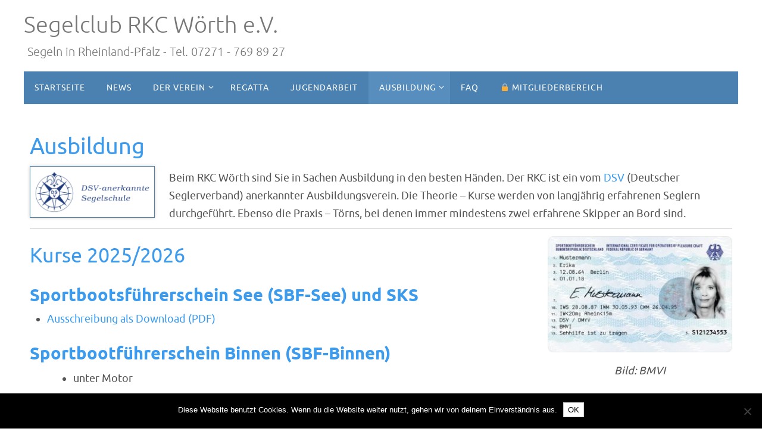

--- FILE ---
content_type: text/html; charset=UTF-8
request_url: https://www.rkcw.de/ausbildung/
body_size: 13546
content:
<!DOCTYPE html>
<html dir="ltr" lang="de" prefix="og: https://ogp.me/ns#">
<head>
<meta name="viewport" content="width=device-width, user-scalable=no, initial-scale=1.0, minimum-scale=1.0, maximum-scale=1.0">
<meta http-equiv="Content-Type" content="text/html; charset=UTF-8" />
<link rel="profile" href="http://gmpg.org/xfn/11" />
<link rel="pingback" href="https://www.rkcw.de/xmlrpc.php" />
<title>Ausbildung und Kurse | Segelclub RKC Wörth e.V.</title>

		<!-- All in One SEO 4.9.3 - aioseo.com -->
	<meta name="description" content="Aktuelle Kurse für Sportbootführerscheine und Segelscheine RKC Wörth" />
	<meta name="robots" content="max-image-preview:large" />
	<link rel="canonical" href="https://www.rkcw.de/ausbildung/" />
	<meta name="generator" content="All in One SEO (AIOSEO) 4.9.3" />
		<meta property="og:locale" content="de_DE" />
		<meta property="og:site_name" content="Segelclub RKC Wörth e.V. - Segeln in Rheinland-Pfalz - Tel. 07271 - 769 89 27" />
		<meta property="og:type" content="article" />
		<meta property="og:title" content="Ausbildung und Kurse | Segelclub RKC Wörth e.V." />
		<meta property="og:description" content="Aktuelle Kurse für Sportbootführerscheine und Segelscheine RKC Wörth" />
		<meta property="og:url" content="https://www.rkcw.de/ausbildung/" />
		<meta property="article:published_time" content="2017-05-11T18:27:08+00:00" />
		<meta property="article:modified_time" content="2025-09-03T11:22:47+00:00" />
		<meta name="twitter:card" content="summary" />
		<meta name="twitter:title" content="Ausbildung und Kurse | Segelclub RKC Wörth e.V." />
		<meta name="twitter:description" content="Aktuelle Kurse für Sportbootführerscheine und Segelscheine RKC Wörth" />
		<script type="application/ld+json" class="aioseo-schema">
			{"@context":"https:\/\/schema.org","@graph":[{"@type":"BreadcrumbList","@id":"https:\/\/www.rkcw.de\/ausbildung\/#breadcrumblist","itemListElement":[{"@type":"ListItem","@id":"https:\/\/www.rkcw.de#listItem","position":1,"name":"Home","item":"https:\/\/www.rkcw.de","nextItem":{"@type":"ListItem","@id":"https:\/\/www.rkcw.de\/ausbildung\/#listItem","name":"Ausbildung"}},{"@type":"ListItem","@id":"https:\/\/www.rkcw.de\/ausbildung\/#listItem","position":2,"name":"Ausbildung","previousItem":{"@type":"ListItem","@id":"https:\/\/www.rkcw.de#listItem","name":"Home"}}]},{"@type":"Organization","@id":"https:\/\/www.rkcw.de\/#organization","name":"Segelverein RKC W\u00f6rth e.V.","description":"Segeln in Rheinland-Pfalz - Tel. 07271 - 769 89 27","url":"https:\/\/www.rkcw.de\/"},{"@type":"WebPage","@id":"https:\/\/www.rkcw.de\/ausbildung\/#webpage","url":"https:\/\/www.rkcw.de\/ausbildung\/","name":"Ausbildung und Kurse | Segelclub RKC W\u00f6rth e.V.","description":"Aktuelle Kurse f\u00fcr Sportbootf\u00fchrerscheine und Segelscheine RKC W\u00f6rth","inLanguage":"de-DE","isPartOf":{"@id":"https:\/\/www.rkcw.de\/#website"},"breadcrumb":{"@id":"https:\/\/www.rkcw.de\/ausbildung\/#breadcrumblist"},"datePublished":"2017-05-11T20:27:08+02:00","dateModified":"2025-09-03T13:22:47+02:00"},{"@type":"WebSite","@id":"https:\/\/www.rkcw.de\/#website","url":"https:\/\/www.rkcw.de\/","name":"Segelverein RKC W\u00f6rth e.V.","description":"Segeln in Rheinland-Pfalz - Tel. 07271 - 769 89 27","inLanguage":"de-DE","publisher":{"@id":"https:\/\/www.rkcw.de\/#organization"}}]}
		</script>
		<!-- All in One SEO -->

<link rel='dns-prefetch' href='//www.rkcw.de' />
<link rel="alternate" type="application/rss+xml" title="Segelclub RKC Wörth e.V. &raquo; Feed" href="https://www.rkcw.de/feed/" />
<link rel="alternate" type="application/rss+xml" title="Segelclub RKC Wörth e.V. &raquo; Kommentar-Feed" href="https://www.rkcw.de/comments/feed/" />
<link rel="alternate" type="text/calendar" title="Segelclub RKC Wörth e.V. &raquo; iCal Feed" href="https://www.rkcw.de/events/?ical=1" />
<script type="text/javascript">
/* <![CDATA[ */
window._wpemojiSettings = {"baseUrl":"https:\/\/s.w.org\/images\/core\/emoji\/14.0.0\/72x72\/","ext":".png","svgUrl":"https:\/\/s.w.org\/images\/core\/emoji\/14.0.0\/svg\/","svgExt":".svg","source":{"concatemoji":"https:\/\/www.rkcw.de\/wp-includes\/js\/wp-emoji-release.min.js?ver=6.4.7"}};
/*! This file is auto-generated */
!function(i,n){var o,s,e;function c(e){try{var t={supportTests:e,timestamp:(new Date).valueOf()};sessionStorage.setItem(o,JSON.stringify(t))}catch(e){}}function p(e,t,n){e.clearRect(0,0,e.canvas.width,e.canvas.height),e.fillText(t,0,0);var t=new Uint32Array(e.getImageData(0,0,e.canvas.width,e.canvas.height).data),r=(e.clearRect(0,0,e.canvas.width,e.canvas.height),e.fillText(n,0,0),new Uint32Array(e.getImageData(0,0,e.canvas.width,e.canvas.height).data));return t.every(function(e,t){return e===r[t]})}function u(e,t,n){switch(t){case"flag":return n(e,"\ud83c\udff3\ufe0f\u200d\u26a7\ufe0f","\ud83c\udff3\ufe0f\u200b\u26a7\ufe0f")?!1:!n(e,"\ud83c\uddfa\ud83c\uddf3","\ud83c\uddfa\u200b\ud83c\uddf3")&&!n(e,"\ud83c\udff4\udb40\udc67\udb40\udc62\udb40\udc65\udb40\udc6e\udb40\udc67\udb40\udc7f","\ud83c\udff4\u200b\udb40\udc67\u200b\udb40\udc62\u200b\udb40\udc65\u200b\udb40\udc6e\u200b\udb40\udc67\u200b\udb40\udc7f");case"emoji":return!n(e,"\ud83e\udef1\ud83c\udffb\u200d\ud83e\udef2\ud83c\udfff","\ud83e\udef1\ud83c\udffb\u200b\ud83e\udef2\ud83c\udfff")}return!1}function f(e,t,n){var r="undefined"!=typeof WorkerGlobalScope&&self instanceof WorkerGlobalScope?new OffscreenCanvas(300,150):i.createElement("canvas"),a=r.getContext("2d",{willReadFrequently:!0}),o=(a.textBaseline="top",a.font="600 32px Arial",{});return e.forEach(function(e){o[e]=t(a,e,n)}),o}function t(e){var t=i.createElement("script");t.src=e,t.defer=!0,i.head.appendChild(t)}"undefined"!=typeof Promise&&(o="wpEmojiSettingsSupports",s=["flag","emoji"],n.supports={everything:!0,everythingExceptFlag:!0},e=new Promise(function(e){i.addEventListener("DOMContentLoaded",e,{once:!0})}),new Promise(function(t){var n=function(){try{var e=JSON.parse(sessionStorage.getItem(o));if("object"==typeof e&&"number"==typeof e.timestamp&&(new Date).valueOf()<e.timestamp+604800&&"object"==typeof e.supportTests)return e.supportTests}catch(e){}return null}();if(!n){if("undefined"!=typeof Worker&&"undefined"!=typeof OffscreenCanvas&&"undefined"!=typeof URL&&URL.createObjectURL&&"undefined"!=typeof Blob)try{var e="postMessage("+f.toString()+"("+[JSON.stringify(s),u.toString(),p.toString()].join(",")+"));",r=new Blob([e],{type:"text/javascript"}),a=new Worker(URL.createObjectURL(r),{name:"wpTestEmojiSupports"});return void(a.onmessage=function(e){c(n=e.data),a.terminate(),t(n)})}catch(e){}c(n=f(s,u,p))}t(n)}).then(function(e){for(var t in e)n.supports[t]=e[t],n.supports.everything=n.supports.everything&&n.supports[t],"flag"!==t&&(n.supports.everythingExceptFlag=n.supports.everythingExceptFlag&&n.supports[t]);n.supports.everythingExceptFlag=n.supports.everythingExceptFlag&&!n.supports.flag,n.DOMReady=!1,n.readyCallback=function(){n.DOMReady=!0}}).then(function(){return e}).then(function(){var e;n.supports.everything||(n.readyCallback(),(e=n.source||{}).concatemoji?t(e.concatemoji):e.wpemoji&&e.twemoji&&(t(e.twemoji),t(e.wpemoji)))}))}((window,document),window._wpemojiSettings);
/* ]]> */
</script>
<style id='wp-emoji-styles-inline-css' type='text/css'>

	img.wp-smiley, img.emoji {
		display: inline !important;
		border: none !important;
		box-shadow: none !important;
		height: 1em !important;
		width: 1em !important;
		margin: 0 0.07em !important;
		vertical-align: -0.1em !important;
		background: none !important;
		padding: 0 !important;
	}
</style>
<link rel='stylesheet' id='wp-block-library-css' href='https://www.rkcw.de/wp-includes/css/dist/block-library/style.min.css?ver=6.4.7' type='text/css' media='all' />
<link rel='stylesheet' id='aioseo/css/src/vue/standalone/blocks/table-of-contents/global.scss-css' href='https://www.rkcw.de/wp-content/plugins/all-in-one-seo-pack/dist/Lite/assets/css/table-of-contents/global.e90f6d47.css?ver=4.9.3' type='text/css' media='all' />
<style id='classic-theme-styles-inline-css' type='text/css'>
/*! This file is auto-generated */
.wp-block-button__link{color:#fff;background-color:#32373c;border-radius:9999px;box-shadow:none;text-decoration:none;padding:calc(.667em + 2px) calc(1.333em + 2px);font-size:1.125em}.wp-block-file__button{background:#32373c;color:#fff;text-decoration:none}
</style>
<style id='global-styles-inline-css' type='text/css'>
body{--wp--preset--color--black: #000000;--wp--preset--color--cyan-bluish-gray: #abb8c3;--wp--preset--color--white: #ffffff;--wp--preset--color--pale-pink: #f78da7;--wp--preset--color--vivid-red: #cf2e2e;--wp--preset--color--luminous-vivid-orange: #ff6900;--wp--preset--color--luminous-vivid-amber: #fcb900;--wp--preset--color--light-green-cyan: #7bdcb5;--wp--preset--color--vivid-green-cyan: #00d084;--wp--preset--color--pale-cyan-blue: #8ed1fc;--wp--preset--color--vivid-cyan-blue: #0693e3;--wp--preset--color--vivid-purple: #9b51e0;--wp--preset--gradient--vivid-cyan-blue-to-vivid-purple: linear-gradient(135deg,rgba(6,147,227,1) 0%,rgb(155,81,224) 100%);--wp--preset--gradient--light-green-cyan-to-vivid-green-cyan: linear-gradient(135deg,rgb(122,220,180) 0%,rgb(0,208,130) 100%);--wp--preset--gradient--luminous-vivid-amber-to-luminous-vivid-orange: linear-gradient(135deg,rgba(252,185,0,1) 0%,rgba(255,105,0,1) 100%);--wp--preset--gradient--luminous-vivid-orange-to-vivid-red: linear-gradient(135deg,rgba(255,105,0,1) 0%,rgb(207,46,46) 100%);--wp--preset--gradient--very-light-gray-to-cyan-bluish-gray: linear-gradient(135deg,rgb(238,238,238) 0%,rgb(169,184,195) 100%);--wp--preset--gradient--cool-to-warm-spectrum: linear-gradient(135deg,rgb(74,234,220) 0%,rgb(151,120,209) 20%,rgb(207,42,186) 40%,rgb(238,44,130) 60%,rgb(251,105,98) 80%,rgb(254,248,76) 100%);--wp--preset--gradient--blush-light-purple: linear-gradient(135deg,rgb(255,206,236) 0%,rgb(152,150,240) 100%);--wp--preset--gradient--blush-bordeaux: linear-gradient(135deg,rgb(254,205,165) 0%,rgb(254,45,45) 50%,rgb(107,0,62) 100%);--wp--preset--gradient--luminous-dusk: linear-gradient(135deg,rgb(255,203,112) 0%,rgb(199,81,192) 50%,rgb(65,88,208) 100%);--wp--preset--gradient--pale-ocean: linear-gradient(135deg,rgb(255,245,203) 0%,rgb(182,227,212) 50%,rgb(51,167,181) 100%);--wp--preset--gradient--electric-grass: linear-gradient(135deg,rgb(202,248,128) 0%,rgb(113,206,126) 100%);--wp--preset--gradient--midnight: linear-gradient(135deg,rgb(2,3,129) 0%,rgb(40,116,252) 100%);--wp--preset--font-size--small: 13px;--wp--preset--font-size--medium: 20px;--wp--preset--font-size--large: 36px;--wp--preset--font-size--x-large: 42px;--wp--preset--spacing--20: 0.44rem;--wp--preset--spacing--30: 0.67rem;--wp--preset--spacing--40: 1rem;--wp--preset--spacing--50: 1.5rem;--wp--preset--spacing--60: 2.25rem;--wp--preset--spacing--70: 3.38rem;--wp--preset--spacing--80: 5.06rem;--wp--preset--shadow--natural: 6px 6px 9px rgba(0, 0, 0, 0.2);--wp--preset--shadow--deep: 12px 12px 50px rgba(0, 0, 0, 0.4);--wp--preset--shadow--sharp: 6px 6px 0px rgba(0, 0, 0, 0.2);--wp--preset--shadow--outlined: 6px 6px 0px -3px rgba(255, 255, 255, 1), 6px 6px rgba(0, 0, 0, 1);--wp--preset--shadow--crisp: 6px 6px 0px rgba(0, 0, 0, 1);}:where(.is-layout-flex){gap: 0.5em;}:where(.is-layout-grid){gap: 0.5em;}body .is-layout-flow > .alignleft{float: left;margin-inline-start: 0;margin-inline-end: 2em;}body .is-layout-flow > .alignright{float: right;margin-inline-start: 2em;margin-inline-end: 0;}body .is-layout-flow > .aligncenter{margin-left: auto !important;margin-right: auto !important;}body .is-layout-constrained > .alignleft{float: left;margin-inline-start: 0;margin-inline-end: 2em;}body .is-layout-constrained > .alignright{float: right;margin-inline-start: 2em;margin-inline-end: 0;}body .is-layout-constrained > .aligncenter{margin-left: auto !important;margin-right: auto !important;}body .is-layout-constrained > :where(:not(.alignleft):not(.alignright):not(.alignfull)){max-width: var(--wp--style--global--content-size);margin-left: auto !important;margin-right: auto !important;}body .is-layout-constrained > .alignwide{max-width: var(--wp--style--global--wide-size);}body .is-layout-flex{display: flex;}body .is-layout-flex{flex-wrap: wrap;align-items: center;}body .is-layout-flex > *{margin: 0;}body .is-layout-grid{display: grid;}body .is-layout-grid > *{margin: 0;}:where(.wp-block-columns.is-layout-flex){gap: 2em;}:where(.wp-block-columns.is-layout-grid){gap: 2em;}:where(.wp-block-post-template.is-layout-flex){gap: 1.25em;}:where(.wp-block-post-template.is-layout-grid){gap: 1.25em;}.has-black-color{color: var(--wp--preset--color--black) !important;}.has-cyan-bluish-gray-color{color: var(--wp--preset--color--cyan-bluish-gray) !important;}.has-white-color{color: var(--wp--preset--color--white) !important;}.has-pale-pink-color{color: var(--wp--preset--color--pale-pink) !important;}.has-vivid-red-color{color: var(--wp--preset--color--vivid-red) !important;}.has-luminous-vivid-orange-color{color: var(--wp--preset--color--luminous-vivid-orange) !important;}.has-luminous-vivid-amber-color{color: var(--wp--preset--color--luminous-vivid-amber) !important;}.has-light-green-cyan-color{color: var(--wp--preset--color--light-green-cyan) !important;}.has-vivid-green-cyan-color{color: var(--wp--preset--color--vivid-green-cyan) !important;}.has-pale-cyan-blue-color{color: var(--wp--preset--color--pale-cyan-blue) !important;}.has-vivid-cyan-blue-color{color: var(--wp--preset--color--vivid-cyan-blue) !important;}.has-vivid-purple-color{color: var(--wp--preset--color--vivid-purple) !important;}.has-black-background-color{background-color: var(--wp--preset--color--black) !important;}.has-cyan-bluish-gray-background-color{background-color: var(--wp--preset--color--cyan-bluish-gray) !important;}.has-white-background-color{background-color: var(--wp--preset--color--white) !important;}.has-pale-pink-background-color{background-color: var(--wp--preset--color--pale-pink) !important;}.has-vivid-red-background-color{background-color: var(--wp--preset--color--vivid-red) !important;}.has-luminous-vivid-orange-background-color{background-color: var(--wp--preset--color--luminous-vivid-orange) !important;}.has-luminous-vivid-amber-background-color{background-color: var(--wp--preset--color--luminous-vivid-amber) !important;}.has-light-green-cyan-background-color{background-color: var(--wp--preset--color--light-green-cyan) !important;}.has-vivid-green-cyan-background-color{background-color: var(--wp--preset--color--vivid-green-cyan) !important;}.has-pale-cyan-blue-background-color{background-color: var(--wp--preset--color--pale-cyan-blue) !important;}.has-vivid-cyan-blue-background-color{background-color: var(--wp--preset--color--vivid-cyan-blue) !important;}.has-vivid-purple-background-color{background-color: var(--wp--preset--color--vivid-purple) !important;}.has-black-border-color{border-color: var(--wp--preset--color--black) !important;}.has-cyan-bluish-gray-border-color{border-color: var(--wp--preset--color--cyan-bluish-gray) !important;}.has-white-border-color{border-color: var(--wp--preset--color--white) !important;}.has-pale-pink-border-color{border-color: var(--wp--preset--color--pale-pink) !important;}.has-vivid-red-border-color{border-color: var(--wp--preset--color--vivid-red) !important;}.has-luminous-vivid-orange-border-color{border-color: var(--wp--preset--color--luminous-vivid-orange) !important;}.has-luminous-vivid-amber-border-color{border-color: var(--wp--preset--color--luminous-vivid-amber) !important;}.has-light-green-cyan-border-color{border-color: var(--wp--preset--color--light-green-cyan) !important;}.has-vivid-green-cyan-border-color{border-color: var(--wp--preset--color--vivid-green-cyan) !important;}.has-pale-cyan-blue-border-color{border-color: var(--wp--preset--color--pale-cyan-blue) !important;}.has-vivid-cyan-blue-border-color{border-color: var(--wp--preset--color--vivid-cyan-blue) !important;}.has-vivid-purple-border-color{border-color: var(--wp--preset--color--vivid-purple) !important;}.has-vivid-cyan-blue-to-vivid-purple-gradient-background{background: var(--wp--preset--gradient--vivid-cyan-blue-to-vivid-purple) !important;}.has-light-green-cyan-to-vivid-green-cyan-gradient-background{background: var(--wp--preset--gradient--light-green-cyan-to-vivid-green-cyan) !important;}.has-luminous-vivid-amber-to-luminous-vivid-orange-gradient-background{background: var(--wp--preset--gradient--luminous-vivid-amber-to-luminous-vivid-orange) !important;}.has-luminous-vivid-orange-to-vivid-red-gradient-background{background: var(--wp--preset--gradient--luminous-vivid-orange-to-vivid-red) !important;}.has-very-light-gray-to-cyan-bluish-gray-gradient-background{background: var(--wp--preset--gradient--very-light-gray-to-cyan-bluish-gray) !important;}.has-cool-to-warm-spectrum-gradient-background{background: var(--wp--preset--gradient--cool-to-warm-spectrum) !important;}.has-blush-light-purple-gradient-background{background: var(--wp--preset--gradient--blush-light-purple) !important;}.has-blush-bordeaux-gradient-background{background: var(--wp--preset--gradient--blush-bordeaux) !important;}.has-luminous-dusk-gradient-background{background: var(--wp--preset--gradient--luminous-dusk) !important;}.has-pale-ocean-gradient-background{background: var(--wp--preset--gradient--pale-ocean) !important;}.has-electric-grass-gradient-background{background: var(--wp--preset--gradient--electric-grass) !important;}.has-midnight-gradient-background{background: var(--wp--preset--gradient--midnight) !important;}.has-small-font-size{font-size: var(--wp--preset--font-size--small) !important;}.has-medium-font-size{font-size: var(--wp--preset--font-size--medium) !important;}.has-large-font-size{font-size: var(--wp--preset--font-size--large) !important;}.has-x-large-font-size{font-size: var(--wp--preset--font-size--x-large) !important;}
.wp-block-navigation a:where(:not(.wp-element-button)){color: inherit;}
:where(.wp-block-post-template.is-layout-flex){gap: 1.25em;}:where(.wp-block-post-template.is-layout-grid){gap: 1.25em;}
:where(.wp-block-columns.is-layout-flex){gap: 2em;}:where(.wp-block-columns.is-layout-grid){gap: 2em;}
.wp-block-pullquote{font-size: 1.5em;line-height: 1.6;}
</style>
<link rel='stylesheet' id='contact-form-7-css' href='https://www.rkcw.de/wp-content/plugins/contact-form-7/includes/css/styles.css?ver=5.9.8' type='text/css' media='all' />
<link rel='stylesheet' id='cookie-notice-front-css' href='https://www.rkcw.de/wp-content/plugins/cookie-notice/css/front.min.css?ver=2.5.11' type='text/css' media='all' />
<link rel='stylesheet' id='slv-style-css' href='https://www.rkcw.de/wp-content/plugins/liegeplatz-verwaltung/style.min.css?ver=6.4.7' type='text/css' media='all' />
<link rel='stylesheet' id='wp-members-css' href='https://www.rkcw.de/wp-content/plugins/wp-members/assets/css/forms/generic-no-float.min.css?ver=3.5.5.1' type='text/css' media='all' />
<link rel='stylesheet' id='nirvanas-fonts-css' href='https://www.rkcw.de/wp-content/themes/nirvana/fonts/fontfaces.css?ver=1.4.1' type='text/css' media='all' />
<link rel='stylesheet' id='nirvanas-css' href='https://www.rkcw.de/wp-content/themes/nirvana/style.css?ver=1.4.1' type='text/css' media='all' />
<script type="text/javascript" id="cookie-notice-front-js-before">
/* <![CDATA[ */
var cnArgs = {"ajaxUrl":"https:\/\/www.rkcw.de\/wp-admin\/admin-ajax.php","nonce":"209e137dd0","hideEffect":"fade","position":"bottom","onScroll":false,"onScrollOffset":100,"onClick":false,"cookieName":"cookie_notice_accepted","cookieTime":2592000,"cookieTimeRejected":2592000,"globalCookie":false,"redirection":false,"cache":false,"revokeCookies":false,"revokeCookiesOpt":"automatic"};
/* ]]> */
</script>
<script type="text/javascript" src="https://www.rkcw.de/wp-content/plugins/cookie-notice/js/front.min.js?ver=2.5.11" id="cookie-notice-front-js"></script>
<script type="text/javascript" src="https://www.rkcw.de/wp-includes/js/jquery/jquery.min.js?ver=3.7.1" id="jquery-core-js"></script>
<script type="text/javascript" src="https://www.rkcw.de/wp-includes/js/jquery/jquery-migrate.min.js?ver=3.4.1" id="jquery-migrate-js"></script>
<link rel="https://api.w.org/" href="https://www.rkcw.de/wp-json/" /><link rel="alternate" type="application/json" href="https://www.rkcw.de/wp-json/wp/v2/pages/14" /><link rel="EditURI" type="application/rsd+xml" title="RSD" href="https://www.rkcw.de/xmlrpc.php?rsd" />
<meta name="generator" content="WordPress 6.4.7" />
<link rel='shortlink' href='https://www.rkcw.de/?p=14' />
<link rel="alternate" type="application/json+oembed" href="https://www.rkcw.de/wp-json/oembed/1.0/embed?url=https%3A%2F%2Fwww.rkcw.de%2Fausbildung%2F" />
<link rel="alternate" type="text/xml+oembed" href="https://www.rkcw.de/wp-json/oembed/1.0/embed?url=https%3A%2F%2Fwww.rkcw.de%2Fausbildung%2F&#038;format=xml" />
<meta name="tec-api-version" content="v1"><meta name="tec-api-origin" content="https://www.rkcw.de"><link rel="alternate" href="https://www.rkcw.de/wp-json/tribe/events/v1/" /><style type="text/css"> #header-container { width: 1200px;} #header-container, #access >.menu, #forbottom, #colophon, #footer-widget-area, #topbar-inner, .ppbox, #pp-afterslider #container, #breadcrumbs-box { max-width: 1200px; } #header-full, #breadcrumbs, #main { max-width: 1200px; margin:0 auto; } #access > .menu > ul { margin-left:0; } #pp-texttop, #pp-textmiddle, #pp-textbottom, #front-columns h2, .presentation-page #content { padding-left:20px !important; padding-right: 20px !important; } @media (max-width: 800px) { #header-container {position: relative !important;} #branding {height: auto !important;}}#container.one-column { } #container.two-columns-right #secondary { width:300px; float:right; } #container.two-columns-right #content { width:810px; float:left; } /*fallback*/ #container.two-columns-right #content { width:calc(100% - 330px); float:left; } #container.two-columns-left #primary { width:300px; float:left; } #container.two-columns-left #content { width:810px; float:right; } /*fallback*/ #container.two-columns-left #content { width:-moz-calc(100% - 330px); float:right; width:-webkit-calc(100% - 330px); width:calc(100% - 330px); } #container.three-columns-right .sidey { width:150px; float:left; } #container.three-columns-right #primary { margin-left:30px; margin-right:30px; } #container.three-columns-right #content { width:780px; float:left; } /*fallback*/ #container.three-columns-right #content { width:-moz-calc(100% - 360px); float:left; width:-webkit-calc(100% - 360px); width:calc(100% - 360px);} #container.three-columns-left .sidey { width:150px; float:left; } #container.three-columns-left #secondary {margin-left:30px; margin-right:30px; } #container.three-columns-left #content { width:780px; float:right;} /*fallback*/ #container.three-columns-left #content { width:-moz-calc(100% - 360px); float:right; width:-webkit-calc(100% - 360px); width:calc(100% - 360px); } #container.three-columns-sided .sidey { width:150px; float:left; } #container.three-columns-sided #secondary { float:right; } #container.three-columns-sided #content { width:780px; float:right; /*fallback*/ width:-moz-calc(100% - 360px); float:right; width:-webkit-calc(100% - 360px); float:right; width:calc(100% - 360px); float:right; margin: 0 180px 0 -1140px; } body { font-family: Ubuntu; } #content h1.entry-title a, #content h2.entry-title a, #content h1.entry-title , #content h2.entry-title { font-family: inherit; } .widget-title, .widget-title a { line-height: normal; font-family: inherit; } .widget-container, .widget-container a { font-family: inherit; } .entry-content h1, .entry-content h2, .entry-content h3, .entry-content h4, .entry-content h5, .entry-content h6, #comments #reply-title, .nivo-caption h2, #front-text1 h1, #front-text2 h1, h3.column-header-image { font-family: inherit; } #site-title span a { font-family: inherit; } #access ul li a, #access ul li a span { font-family: inherit; } body { color: #555; background-color: #fff } a { color: #3c9bed; } a:hover,.entry-meta span a:hover, .comments-link a:hover, body.coldisplay2 #front-columns a:active { color: #366d9d; } a:active {background-color:#4a81b0; color:#FFFFFF; } .entry-meta a:hover, .widget-container a:hover, .footer2 a:hover { border-bottom-color: #CCCCCC; } .sticky h2.entry-title a {background-color:#4a81b0; color:#FFFFFF;} #header { background-color: ; } #site-title span a { color:#777; } #site-description { color:#777; background-color: rgba(255,255,255,0.3); padding-left: 6px; } .socials a:hover .socials-hover { background-color: #366d9d; } .socials-hover { background-color: #3c9bed; } /* Main menu top level */ #access a, #nav-toggle span { color: #FFF; } #access, #nav-toggle, #access ul li {background-color: #4a81b0; } #access > .menu > ul > li > a > span { } #access ul li:hover {background-color: #4a81b0; color:#EEE; } #access ul > li.current_page_item , #access ul > li.current-menu-item , #access ul > li.current_page_ancestor , #access ul > li.current-menu-ancestor { background-color: #578ebd; } /* Main menu Submenus */ #access ul ul li, #access ul ul { background-color:#4a81b0; } #access ul ul li a {color:#EEE} #access ul ul li:hover {background:#588fbe} #breadcrumbs {background:#f5f5f5} #access ul ul li.current_page_item, #access ul ul li.current-menu-item, #access ul ul li.current_page_ancestor , #access ul ul li.current-menu-ancestor { background-color:#588fbe; } #topbar { background-color: #fff; border-bottom-color:#ebebeb; } .menu-header-search .searchform {background: #F7F7F7;} .topmenu ul li a, .search-icon:before { color: #366d9d; } .topmenu ul li a:hover { color: #fff; background-color: #4a81b0; } .search-icon:hover:before { color: #4a81b0; } #main { background-color: #FFFFFF; } #author-info, #entry-author-info, .page-title { border-color: #CCCCCC; } .page-title-text {border-color: #4a81b0; } .page-title span {border-color: #4a81b0; } #entry-author-info #author-avatar, #author-info #author-avatar { border-color: #EEEEEE; } .avatar-container:before {background-color:#4a81b0;} .sidey .widget-container { color: #555; background-color: ; } .sidey .widget-title { color: #3c9bed; background-color: ;border-color:#CCCCCC;} .sidey .widget-container a {color:;} .sidey .widget-container a:hover {color:;} .widget-title span {border-color:#4a81b0;} .entry-content h1, .entry-content h2, .entry-content h3, .entry-content h4, .entry-content h5, .entry-content h6 { color: #3c9bed; } .entry-title, .entry-title a { color: #3c9bed; } .entry-title a:hover { color: #366d9d; } #content span.entry-format { color: #CCCCCC; } #footer { color: #fcf1f1; background-color: #4a81b0; } #footer2 { color: #fcf1f1; background-color: #4a81b0; } #sfooter-full { background-color: #457cab; } .footermenu ul li { border-color: #5990bf; } .footermenu ul li:hover { border-color: #6da4d3; } #footer a { color: #FFF; } #footer a:hover { color: ; } #footer2 a, .footermenu ul li:after { color: ; } #footer2 a:hover { color: ; } #footer .widget-container { color: #fff; background-color: ; } #footer .widget-title { color: #fff; background-color: ;border-color:#CCCCCC;} a.continue-reading-link { color:#3c9bed; border-color:#3c9bed; } a.continue-reading-link:hover { background-color:#4a81b0 !important; color:#fff !important; } #cryout_ajax_more_trigger {border:1px solid #CCCCCC; } #cryout_ajax_more_trigger:hover {background-color:#F7F7F7;} a.continue-reading-link i.crycon-right-dir {color:#4a81b0} a.continue-reading-link:hover i.crycon-right-dir {color:#fff} .page-link a, .page-link > span > em {border-color:#CCCCCC} .columnmore a {background:#4a81b0;color:#F7F7F7} .columnmore a:hover {background:#4a81b0;} .file, .button, #respond .form-submit input#submit, input[type="submit"], input[type="reset"] { background-color: #FFFFFF; border-color: #CCCCCC; } .button:hover, #respond .form-submit input#submit:hover { background-color: #F7F7F7; } .entry-content tr th, .entry-content thead th { color: #3c9bed; } #content tr th { background-color: #4a81b0;color:#FFFFFF; } #content tr.even { background-color: #F7F7F7; } hr { background-color: #CCCCCC; } input[type="text"], input[type="password"], input[type="email"], textarea, select, input[type="color"],input[type="date"],input[type="datetime"],input[type="datetime-local"],input[type="month"],input[type="number"],input[type="range"], input[type="search"],input[type="tel"],input[type="time"],input[type="url"],input[type="week"] { /*background-color: #F7F7F7;*/ border-color: #CCCCCC #EEEEEE #EEEEEE #CCCCCC; color: #555; } input[type="submit"], input[type="reset"] { color: #555; } input[type="text"]:hover, input[type="password"]:hover, input[type="email"]:hover, textarea:hover, input[type="color"]:hover, input[type="date"]:hover, input[type="datetime"]:hover, input[type="datetime-local"]:hover, input[type="month"]:hover, input[type="number"]:hover, input[type="range"]:hover, input[type="search"]:hover, input[type="tel"]:hover, input[type="time"]:hover, input[type="url"]:hover, input[type="week"]:hover { background-color: rgba(247,247,247,0.4); } .entry-content code {background-color:#F7F7F7; border-color: rgba(74,129,176,0.1);} .entry-content pre { border-color: #CCCCCC;} abbr, acronym { border-color: #555; } .comment-meta a { color: #fcf9f9; } #respond .form-allowed-tags { color: #fcf9f9; } .comment .reply a{ border-color: #EEEEEE; } .comment .reply a:hover {color: #3c9bed; } .entry-meta {border-color:#EEEEEE;} .entry-meta .crycon-metas:before {color:#426483;} .entry-meta span a, .comments-link a {color:#666;} .entry-meta span a:hover, .comments-link a:hover {color:;} .entry-meta span, .entry-utility span, .footer-tags {color:#fcf9f9;} .nav-next a:hover, .nav-previous a:hover {background:#3c9bed;color:#FFFFFF;} .pagination { border-color:#ededed;} .pagination a:hover { background: #4a81b0;color: #FFFFFF ;} h3#comments-title {border-color:#CCCCCC} h3#comments-title span {background: #4a81b0;color: #FFFFFF ;} .comment-details {border-color:#EEEEEE} .searchform input[type="text"] {color:#fcf9f9;} .searchform:after {background-color:#4a81b0;} .searchform:hover:after {background-color:#4a81b0;} .searchsubmit[type="submit"] {color:#F7F7F7} li.menu-main-search .searchform .s {background-color:#fff;} li.menu-main-search .searchsubmit[type="submit"] {color:#fcf9f9;} .caption-accented .wp-caption { background-color:rgba(74,129,176,0.8); color:#FFFFFF;} .nirvana-image-one .entry-content img[class*='align'],.nirvana-image-one .entry-summary img[class*='align'], .nirvana-image-two .entry-content img[class*='align'],.nirvana-image-two .entry-summary img[class*='align'] { border-color:#4a81b0;} #content p, #content ul, #content ol, #content, .ppbox { text-align:Default ; } #content p, #content ul, #content ol, .widget-container, .widget-container a, table, table td, .ppbox , .navigation, #content dl, #content { font-size:18px;line-height:1.7em; word-spacing:Default; letter-spacing:; } #content h1.entry-title, #content h2.entry-title { font-size:34px ;} .widget-title, .widget-title a { font-size:18px ;} .widget-container, .widget-container a { font-size:18px ;} #content .entry-content h1, #pp-afterslider h1 { font-size: 38px;} #content .entry-content h2, #pp-afterslider h2 { font-size: 34px;} #content .entry-content h3, #pp-afterslider h3 { font-size: 29px;} #content .entry-content h4, #pp-afterslider h4 { font-size: 24px;} #content .entry-content h5, #pp-afterslider h5 { font-size: 19px;} #content .entry-content h6, #pp-afterslider h6 { font-size: 14px;} #site-title span a { font-size:38px ;} #access ul li a { font-size:14px ;} #access ul ul ul a {font-size:12px;} #respond .form-allowed-tags { display:none;} .nocomments, .nocomments2 {display:none;} .comments-link span { display:none;} #header-container > div { margin:20px 0 0 0px;} .page h1.entry-title, .home .page h2.entry-title { display:none; } #content p, #content ul, #content ol, #content dd, #content pre, #content hr { margin-bottom: 0.5em; } article .entry-header .entry-meta {display:none;} #toTop:hover .crycon-back2top:before {color:#4a81b0;} #main {margin-top:5px; } #forbottom {padding-left: 0px; padding-right: 0px;} #header-widget-area { width: 33%; } #branding { height:120px; } </style> 
<style type="text/css">/* Nirvana Custom CSS */ 
#pp-texttop, #pp-textmiddle, #pp-textbottom, #front-columns-box, .presentation-page #content {
    clear: both;
    display: block;
    float: none;
    padding: 35px 0;
}</style>
<!--[if lt IE 9]>
<script>
document.createElement('header');
document.createElement('nav');
document.createElement('section');
document.createElement('article');
document.createElement('aside');
document.createElement('footer');
</script>
<![endif]-->
</head>
<body class="page-template page-template-templates page-template-template-onecolumn page-template-templatestemplate-onecolumn-php page page-id-14 page-parent cookies-not-set tribe-no-js page-template-nirvana nirvana-image-one caption-simple nirvana-boxed nirvana-menu-left nirvana-topbarhide">


<div id="wrapper" class="hfeed">
<div id="topbar" ><div id="topbar-inner">  </div></div>

<div id="header-full">
	<header id="header">
		<div id="masthead">
					<div id="branding" role="banner" >
				<div id="header-container"><div class="site-identity"><div id="site-title"><span> <a href="https://www.rkcw.de/" title="Segelclub RKC Wörth e.V." rel="home">Segelclub RKC Wörth e.V.</a> </span></div><div id="site-description" >Segeln in Rheinland-Pfalz - Tel. 07271 - 769 89 27</div></div></div>								<div style="clear:both;"></div>
			</div><!-- #branding -->
			<a id="nav-toggle"><span>&nbsp;</span></a>
			<nav id="access" role="navigation">
					<div class="skip-link screen-reader-text"><a href="#content" title="Zum Inhalt springen">Zum Inhalt springen</a></div>
	<div class="menu"><ul id="prime_nav" class="menu"><li id="menu-item-54" class="menu-item menu-item-type-custom menu-item-object-custom menu-item-54"><a href="http://www.rkcw.de/news"><span>Startseite</span></a></li>
<li id="menu-item-48" class="menu-item menu-item-type-post_type menu-item-object-page menu-item-48"><a href="https://www.rkcw.de/news/"><span>News</span></a></li>
<li id="menu-item-45" class="menu-item menu-item-type-post_type menu-item-object-page menu-item-has-children menu-item-45"><a href="https://www.rkcw.de/der-verein/"><span>Der Verein</span></a>
<ul class="sub-menu">
	<li id="menu-item-1329" class="menu-item menu-item-type-post_type menu-item-object-page menu-item-1329"><a href="https://www.rkcw.de/der-verein/anfahrt/"><span>Anfahrt</span></a></li>
	<li id="menu-item-512" class="menu-item menu-item-type-custom menu-item-object-custom menu-item-512"><a href="http://www.rkcw.de/der-verein/"><span>Revier und Angebote</span></a></li>
	<li id="menu-item-46" class="menu-item menu-item-type-post_type menu-item-object-page menu-item-46"><a href="https://www.rkcw.de/der-verein/vorstand/"><span>Vorstand</span></a></li>
	<li id="menu-item-387" class="menu-item menu-item-type-post_type menu-item-object-page menu-item-387"><a href="https://www.rkcw.de/der-verein/mitgliedschaft/"><span>Mitgliedschaft</span></a></li>
	<li id="menu-item-962" class="menu-item menu-item-type-post_type menu-item-object-page menu-item-962"><a href="https://www.rkcw.de/der-verein/termine/"><span>Termine</span></a></li>
</ul>
</li>
<li id="menu-item-42" class="menu-item menu-item-type-post_type menu-item-object-page menu-item-42"><a href="https://www.rkcw.de/regatta/"><span>Regatta</span></a></li>
<li id="menu-item-43" class="menu-item menu-item-type-post_type menu-item-object-page menu-item-43"><a href="https://www.rkcw.de/jugendarbeit/"><span>Jugendarbeit</span></a></li>
<li id="menu-item-49" class="menu-item menu-item-type-post_type menu-item-object-page current-menu-item page_item page-item-14 current_page_item current-menu-ancestor current-menu-parent current_page_parent current_page_ancestor menu-item-has-children menu-item-49"><a href="https://www.rkcw.de/ausbildung/" aria-current="page"><span>Ausbildung</span></a>
<ul class="sub-menu">
	<li id="menu-item-359" class="menu-item menu-item-type-post_type menu-item-object-page menu-item-359"><a href="https://www.rkcw.de/ausbildung/fuehrerscheine/"><span>Übersicht Führerscheine</span></a></li>
	<li id="menu-item-511" class="menu-item menu-item-type-custom menu-item-object-custom current-menu-item menu-item-511"><a href="http://www.rkcw.de/ausbildung/" aria-current="page"><span>Kurse</span></a></li>
	<li id="menu-item-384" class="menu-item menu-item-type-post_type menu-item-object-page menu-item-384"><a href="https://www.rkcw.de/ausbildung/fachbegriffe-segeln/"><span>Fachbegriffe Segeln</span></a></li>
</ul>
</li>
<li id="menu-item-370" class="menu-item menu-item-type-post_type menu-item-object-page menu-item-370"><a href="https://www.rkcw.de/faq/"><span>FAQ</span></a></li>
<li id="menu-item-179" class="menu-item menu-item-type-post_type menu-item-object-page menu-item-179"><a href="https://www.rkcw.de/mitgliederbereich/"><span>🔒 Mitgliederbereich</span></a></li>
</ul></div>			</nav><!-- #access -->
			
			
		</div><!-- #masthead -->
	</header><!-- #header -->
</div><!-- #header-full -->

<div style="clear:both;height:0;"> </div>
<div id="main">
		<div id="toTop"><i class="crycon-back2top"></i> </div>	<div  id="forbottom" >
		
		<div style="clear:both;"> </div>
		<section id="container" class="one-column">
	
			<div id="content" role="main">
			
			
				
				<div id="post-14" class="post-14 page type-page status-publish hentry">
											<h1 class="entry-title">Ausbildung</h1>
					
					<div class="entry-content">
						<h1>Ausbildung</h1>
<p><img decoding="async" class="size-full wp-image-394 alignleft" src="http://www.rkcw.de/wp-content/uploads/2017/06/dsv-schule.png" alt="" width="210" height="85" srcset="https://www.rkcw.de/wp-content/uploads/2017/06/dsv-schule.png 210w, https://www.rkcw.de/wp-content/uploads/2017/06/dsv-schule-150x61.png 150w" sizes="(max-width: 210px) 100vw, 210px" /></p>
<p>Beim RKC Wörth sind Sie in Sachen Ausbildung in den besten Händen. Der RKC ist ein vom <a href="http://www.dsv.org/" target="_blank" rel="noopener noreferrer">DSV</a> (Deutscher Seglerverband) anerkannter Ausbildungsverein. Die Theorie &#8211; Kurse werden von langjährig erfahrenen Seglern durchgeführt. Ebenso die Praxis &#8211; Törns, bei denen immer mindestens zwei erfahrene Skipper an Bord sind.</p>
<hr />
<div id="attachment_1063" style="width: 310px" class="wp-caption alignright"><img fetchpriority="high" decoding="async" aria-describedby="caption-attachment-1063" class="size-medium wp-image-1063" src="http://www.rkcw.de/wp-content/uploads/2020/07/Sportbootführerschein_2018_Front-300x189.jpg" alt="" width="300" height="189" srcset="https://www.rkcw.de/wp-content/uploads/2020/07/Sportbootführerschein_2018_Front-300x189.jpg 300w, https://www.rkcw.de/wp-content/uploads/2020/07/Sportbootführerschein_2018_Front-150x95.jpg 150w, https://www.rkcw.de/wp-content/uploads/2020/07/Sportbootführerschein_2018_Front-400x250.jpg 400w, https://www.rkcw.de/wp-content/uploads/2020/07/Sportbootführerschein_2018_Front.jpg 674w" sizes="(max-width: 300px) 100vw, 300px" /><p id="caption-attachment-1063" class="wp-caption-text">Bild: BMVI</p></div>
<h2>Kurse 2025/2026</h2>
<div class="layoutArea">
<div class="column">
<h3><a href="https://www.rkcw.de/2025/08/27/sbf-see-sks-ausbildung-2025-26/"><strong>Sportbootsführerschein See (SBF-See) und SKS</strong></a></h3>
<ul>
<li><a href="http://www.rkcw.de/wp-content/uploads/2025/08/Ausschr_SKS_2025-26_v02.pdf">Ausschreibung als Download (PDF)</a></li>
</ul>
<h3><a href="https://www.rkcw.de/2025/06/30/ausbildung-zum-amtlichen-sportbootfuehrerschein-sbf-binnen-2025-2026/"><strong>Sportbootführerschein Binnen (SBF-Binnen)</strong></a></h3>
<ul>
<li style="list-style-type: none;">
<ul>
<li>unter Motor</li>
<li>unter Segel</li>
</ul>
</li>
<li><a href="http://www.rkcw.de/wp-content/uploads/2025/06/Ausschreibung-SBF-Bi-25-26vv.pdf">Ausschreibung als Download (PDF)</a></li>
</ul>
<h2><a href="https://www.rkcw.de/2025/06/30/info-nachmittag-sportbootfuehrerschein-binnen-und-see/"><strong>INFO – Nachmittag am Sa. 30. August 2025</strong></a></h2>
<p>um 16:00 Uhr im Vereinsheim RKC Wörth<br />
Daimlerstrasse 2 / beim Landeshafen<br />
76 744 Wörth<br />
<a href="http://www.rkcw.de/anfahrt/">-&gt; Anfahrtsskizze</a><strong><br />
</strong></p>
</div>
</div>
<p><strong>Bei Fragen kontaktieren Sie bitte den Ausbildungswart <a href="volkertharms@t-online.de">Binnen </a>oder </strong><a href="Lorenz.Wittlich@t-online.de"><strong>See</strong> </a></p>
<p>&nbsp;</p>
<p>&nbsp;</p>
<div class="bs-callout bs-callout-primary">
<hr />
</div>
						<div style="clear:both;"></div>
																	</div><!-- .entry-content -->
				</div><!-- #post-## -->

				 <div id="comments" class="hideme">  <p class="nocomments2">Kommentare sind geschlossen</p> </div><!-- #comments -->
				
			
			</div><!-- #content -->
			
		</section><!-- #container -->

	<div style="clear:both;"></div>
	</div> <!-- #forbottom -->


	<footer id="footer" role="contentinfo">
		<div id="colophon">
		
			
			
		</div><!-- #colophon -->

		<div id="footer2">
			<div id="footer2-inside">
			<nav class="footermenu"><ul id="menu-unten" class="menu"><li id="menu-item-50" class="menu-item menu-item-type-post_type menu-item-object-page menu-item-50"><a href="https://www.rkcw.de/kontakt/">Kontakt</a></li>
<li id="menu-item-53" class="menu-item menu-item-type-post_type menu-item-object-page menu-item-53"><a href="https://www.rkcw.de/der-verein/anfahrt/">Anfahrt</a></li>
<li id="menu-item-52" class="menu-item menu-item-type-post_type menu-item-object-page menu-item-52"><a href="https://www.rkcw.de/impressum/">Impressum</a></li>
<li class='menu-footer-search'>
<form role="search" method="get" class="searchform" action="https://www.rkcw.de/">
	<label>
		<span class="screen-reader-text">Search for:</span>
		<input type="search" class="s" placeholder="Suchen" value="" name="s" />
	</label>
	<button type="submit" class="searchsubmit"><span class="screen-reader-text">Suchen</span><i class="crycon-search"></i></button>
</form>
</li></ul></nav><div id="site-copyright">&copy;&nbsp;Ruder- und Kanu-Club Wörth e.V.</div>			</div> <!-- #footer2-inside -->
		</div><!-- #footer2 -->

	</footer><!-- #footer -->

	</div><!-- #main -->
</div><!-- #wrapper -->


		<script>
		( function ( body ) {
			'use strict';
			body.className = body.className.replace( /\btribe-no-js\b/, 'tribe-js' );
		} )( document.body );
		</script>
		<script> /* <![CDATA[ */var tribe_l10n_datatables = {"aria":{"sort_ascending":": activate to sort column ascending","sort_descending":": activate to sort column descending"},"length_menu":"Show _MENU_ entries","empty_table":"No data available in table","info":"Showing _START_ to _END_ of _TOTAL_ entries","info_empty":"Showing 0 to 0 of 0 entries","info_filtered":"(filtered from _MAX_ total entries)","zero_records":"No matching records found","search":"Search:","all_selected_text":"All items on this page were selected. ","select_all_link":"Select all pages","clear_selection":"Clear Selection.","pagination":{"all":"All","next":"Next","previous":"Previous"},"select":{"rows":{"0":"","_":": Selected %d rows","1":": Selected 1 row"}},"datepicker":{"dayNames":["Sonntag","Montag","Dienstag","Mittwoch","Donnerstag","Freitag","Samstag"],"dayNamesShort":["So.","Mo.","Di.","Mi.","Do.","Fr.","Sa."],"dayNamesMin":["S","M","D","M","D","F","S"],"monthNames":["Januar","Februar","M\u00e4rz","April","Mai","Juni","Juli","August","September","Oktober","November","Dezember"],"monthNamesShort":["Januar","Februar","M\u00e4rz","April","Mai","Juni","Juli","August","September","Oktober","November","Dezember"],"monthNamesMin":["Jan.","Feb.","M\u00e4rz","Apr.","Mai","Juni","Juli","Aug.","Sep.","Okt.","Nov.","Dez."],"nextText":"Next","prevText":"Prev","currentText":"Today","closeText":"Done","today":"Today","clear":"Clear"}};/* ]]> */ </script><link rel='stylesheet' id='nirvana-mobile-css' href='https://www.rkcw.de/wp-content/themes/nirvana/styles/style-mobile.css?ver=1.4.1' type='text/css' media='all' />
<script type="text/javascript" src="https://www.rkcw.de/wp-includes/js/dist/vendor/wp-polyfill-inert.min.js?ver=3.1.2" id="wp-polyfill-inert-js"></script>
<script type="text/javascript" src="https://www.rkcw.de/wp-includes/js/dist/vendor/regenerator-runtime.min.js?ver=0.14.0" id="regenerator-runtime-js"></script>
<script type="text/javascript" src="https://www.rkcw.de/wp-includes/js/dist/vendor/wp-polyfill.min.js?ver=3.15.0" id="wp-polyfill-js"></script>
<script type="text/javascript" src="https://www.rkcw.de/wp-includes/js/dist/hooks.min.js?ver=c6aec9a8d4e5a5d543a1" id="wp-hooks-js"></script>
<script type="text/javascript" src="https://www.rkcw.de/wp-includes/js/dist/i18n.min.js?ver=7701b0c3857f914212ef" id="wp-i18n-js"></script>
<script type="text/javascript" id="wp-i18n-js-after">
/* <![CDATA[ */
wp.i18n.setLocaleData( { 'text direction\u0004ltr': [ 'ltr' ] } );
/* ]]> */
</script>
<script type="text/javascript" src="https://www.rkcw.de/wp-content/plugins/contact-form-7/includes/swv/js/index.js?ver=5.9.8" id="swv-js"></script>
<script type="text/javascript" id="contact-form-7-js-extra">
/* <![CDATA[ */
var wpcf7 = {"api":{"root":"https:\/\/www.rkcw.de\/wp-json\/","namespace":"contact-form-7\/v1"}};
/* ]]> */
</script>
<script type="text/javascript" src="https://www.rkcw.de/wp-content/plugins/contact-form-7/includes/js/index.js?ver=5.9.8" id="contact-form-7-js"></script>
<script type="text/javascript" src="https://www.rkcw.de/wp-content/plugins/liegeplatz-verwaltung/assets/dist/js/main.min.js?ver=6.4.7" id="slv-main-js"></script>
<script type="text/javascript" id="nirvana-frontend-js-extra">
/* <![CDATA[ */
var nirvana_settings = {"mobile":"1","fitvids":"1"};
/* ]]> */
</script>
<script type="text/javascript" src="https://www.rkcw.de/wp-content/themes/nirvana/js/frontend.js?ver=1.4.1" id="nirvana-frontend-js"></script>
<script type="text/javascript">var cryout_global_content_width = 900;</script>
		<!-- Cookie Notice plugin v2.5.11 by Hu-manity.co https://hu-manity.co/ -->
		<div id="cookie-notice" role="dialog" class="cookie-notice-hidden cookie-revoke-hidden cn-position-bottom" aria-label="Cookie Notice" style="background-color: rgba(0,0,0,1);"><div class="cookie-notice-container" style="color: #fff"><span id="cn-notice-text" class="cn-text-container">Diese Website benutzt Cookies. Wenn du die Website weiter nutzt, gehen wir von deinem Einverständnis aus.</span><span id="cn-notice-buttons" class="cn-buttons-container"><button id="cn-accept-cookie" data-cookie-set="accept" class="cn-set-cookie cn-button cn-button-custom button" aria-label="OK">OK</button></span><button type="button" id="cn-close-notice" data-cookie-set="accept" class="cn-close-icon" aria-label="Nein"></button></div>
			
		</div>
		<!-- / Cookie Notice plugin -->
</body>
</html>


--- FILE ---
content_type: text/css
request_url: https://www.rkcw.de/wp-content/plugins/liegeplatz-verwaltung/style.min.css?ver=6.4.7
body_size: 125217
content:
:root{--c-grayscale-heading:Grauskala;--c-grayscale-black:#000;--c-grayscale-white:#fff;--c-grayscale-gray-07:#070707;--c-grayscale-gray-33:#333;--c-grayscale-gray-55:#555;--c-grayscale-gray-77:#777;--c-grayscale-gray-99:#999;--c-grayscale-gray-bb:#bbb;--c-grayscale-gray-dd:#ddd;--c-grayscale-gray-f0:#f0f0f0;--c-grayscale-gray-f5:#f5f5f5;--c-grayscale-gray-f9:#f9f9f9;--c-main-heading:Farbskala 1;--c-main-c1-main:#2dbe8a;--c-main-c2-main:#258b66;--c-main-c3-main:#c2e9db;--c-second-heading:Farbskala 2;--c-second-c1-second:#ffb800;--c-second-c2-second:#db9d00;--c-second-c3-second:#ffe7ab;--c-third-heading:Farbskala 3;--c-third-c1-third:#be2d2d;--c-third-c2-third:#992727;--c-third-c3-third:#fdb0b0;--c-fourth-heading:Farbskala 4;--c-fourth-c1-fourth:#004968;--c-fourth-c2-fourth:#00344a;--c-fourth-c3-fourth:#a0dbf5;--c-special-heading:Sonderfarben;--c-special-c1-error:#be2d2d;--c-special-c2-error:#992727;--c-special-c3-error:#fdb0b0;--c-water:#e6f5fd;--c-special-c1-success:#2dbe8a;--c-special-c2-success:#258b66;--c-special-c3-success:#2dbe8a}html{-webkit-box-sizing:border-box;box-sizing:border-box;font-size:16px;height:100%;line-height:1.5em;scroll-behavior:smooth}.inside-page-header,.one-container .container,.separate-containers .comments-area,.separate-containers .inside-article,.separate-containers .page-header,.separate-containers .paging-navigation,body{background-color:#fff!important}*,:after,:before{-webkit-box-sizing:inherit;box-sizing:inherit}.t-c-black{color:#00344a!important}.t-c-white{color:#fff!important}.t-c-gray-07{color:#070707!important}.t-c-gray-33{color:#333!important}.t-c-gray-55{color:#555!important}.t-c-gray-77{color:#777!important}.t-c-gray-99{color:#999!important}.t-c-gray-bb{color:#bbb!important}.t-c-gray-dd{color:#ddd!important}.t-c-gray-f0{color:#f0f0f0!important}.t-c-gray-f5{color:#f5f5f5!important}.t-c-gray-f9{color:#f9f9f9!important}.t-c1-main{color:#2dbe8a!important}.t-c2-main{color:#258b66!important}.t-c3-main{color:#c2e9db!important}.t-c1-second{color:#ffb800!important}.t-c2-second{color:#db9d00!important}.t-c3-second{color:#ffe7ab!important}.t-c1-third{color:#be2d2d!important}.t-c2-third{color:#992727!important}.t-c3-third{color:#fdb0b0!important}.t-c1-fourth{color:#004968!important}.t-c2-fourth{color:#00344a!important}.t-c3-fourth{color:#a0dbf5!important}.t-c1-error{color:#be2d2d!important}.t-c2-error{color:#992727!important}.t-c3-error{color:#fdb0b0!important}.t-c1-success{color:#2dbe8a!important}.t-c2-success{color:#258b66!important}.t-c3-success{color:#c2e9db!important}.bg-c-black{background:#00344a!important}.bg-c-white{background:#fff!important}.bg-c-gray-07{background:#070707!important}.bg-c-gray-33{background:#333!important}.bg-c-gray-55{background:#555!important}.bg-c-gray-77{background:#777!important}.bg-c-gray-99{background:#999!important}.bg-c-gray-bb{background:#bbb!important}.bg-c-gray-dd{background:#ddd!important}.bg-c-gray-f0{background:#f0f0f0!important}.bg-c-gray-f5{background:#f5f5f5!important}.bg-c-gray-f9{background:#f9f9f9!important}.bg-c1-main{background:#2dbe8a!important}.bg-c2-main{background:#258b66!important}.bg-c3-main{background:#c2e9db!important}.bg-c1-second{background:#ffb800!important}.bg-c2-second{background:#db9d00!important}.bg-c3-second{background:#ffe7ab!important}.bg-c1-third{background:#be2d2d!important}.bg-c2-third{background:#992727!important}.bg-c3-third{background:#fdb0b0!important}.bg-c1-fourth{background:#004968!important}.bg-c2-fourth{background:#00344a!important}.bg-c3-fourth{background:#a0dbf5!important}.bg-c1-error{background:#be2d2d!important}.bg-c2-error{background:#992727!important}.bg-c3-error{background:#fdb0b0!important}.bg-c1-success{background:#2dbe8a!important}.bg-c2-success{background:#258b66!important}.bg-c3-success{background:#c2e9db!important}.bg-g1-main{background:-webkit-gradient(linear,right top,left top,from(#2dbe8a),to(#c2e9db))!important;background:linear-gradient(-90deg,#2dbe8a,#c2e9db)!important}.bg-g1-second{background:-webkit-gradient(linear,right top,left top,from(#ffb800),to(#ffe7ab))!important;background:linear-gradient(-90deg,#ffb800,#ffe7ab)!important}.bg-g1-third{background:-webkit-gradient(linear,right top,left top,from(#be2d2d),to(#fdb0b0))!important;background:linear-gradient(-90deg,#be2d2d,#fdb0b0)!important}.bg-g1-fourth{background:-webkit-gradient(linear,right top,left top,from(#004968),to(#a0dbf5))!important;background:linear-gradient(-90deg,#004968,#a0dbf5)!important}.f1-main{font-family:Roboto,-apple-system,BlinkMacSystemFont,Segoe UI,Helvetica,Arial,sans-serif!important}.f1-second{font-family:Cabin,-apple-system,BlinkMacSystemFont,Segoe UI,Roboto,Helvetica,Arial,sans-serif!important}.flex-row{-webkit-box-orient:horizontal!important;-ms-flex-direction:row!important;flex-direction:row!important}.flex-column,.flex-row{-webkit-box-direction:normal!important}.flex-column{-webkit-box-orient:vertical!important;-ms-flex-direction:column!important;flex-direction:column!important}.flex-row-reverse{-webkit-box-orient:horizontal!important;-ms-flex-direction:row-reverse!important;flex-direction:row-reverse!important}.flex-column-reverse,.flex-row-reverse{-webkit-box-direction:reverse!important}.flex-column-reverse{-webkit-box-orient:vertical!important;-ms-flex-direction:column-reverse!important;flex-direction:column-reverse!important}.flex-wrap{-ms-flex-wrap:wrap!important;flex-wrap:wrap!important}.flex-nowrap{-ms-flex-wrap:nowrap!important;flex-wrap:nowrap!important}.flex-wrap-reverse{-ms-flex-wrap:wrap-reverse!important;flex-wrap:wrap-reverse!important}.justify-content-start{-webkit-box-pack:start!important;-ms-flex-pack:start!important;justify-content:flex-start!important}.justify-content-end{-webkit-box-pack:end!important;-ms-flex-pack:end!important;justify-content:flex-end!important}.justify-content-center{-webkit-box-pack:center!important;-ms-flex-pack:center!important;justify-content:center!important}.justify-content-between{-webkit-box-pack:justify!important;-ms-flex-pack:justify!important;justify-content:space-between!important}.justify-content-around{-ms-flex-pack:distribute!important;justify-content:space-around!important}.align-items-start{-webkit-box-align:start!important;-ms-flex-align:start!important;align-items:flex-start!important}.align-items-end{-webkit-box-align:end!important;-ms-flex-align:end!important;align-items:flex-end!important}.align-items-center{-webkit-box-align:center!important;-ms-flex-align:center!important;align-items:center!important}.align-items-baseline{-webkit-box-align:baseline!important;-ms-flex-align:baseline!important;align-items:baseline!important}.align-items-stretch{-webkit-box-align:stretch!important;-ms-flex-align:stretch!important;align-items:stretch!important}.align-content-start{-ms-flex-line-pack:start!important;align-content:flex-start!important}.align-content-end{-ms-flex-line-pack:end!important;align-content:flex-end!important}.align-content-center{-ms-flex-line-pack:center!important;align-content:center!important}.align-content-between{-ms-flex-line-pack:justify!important;align-content:space-between!important}.align-content-around{-ms-flex-line-pack:distribute!important;align-content:space-around!important}.align-content-stretch{-ms-flex-line-pack:stretch!important;align-content:stretch!important}.align-self-auto{-ms-flex-item-align:auto!important;align-self:auto!important}.align-self-start{-ms-flex-item-align:start!important;align-self:flex-start!important}.align-self-end{-ms-flex-item-align:end!important;align-self:flex-end!important}.align-self-center{-ms-flex-item-align:center!important;align-self:center!important}.align-self-baseline{-ms-flex-item-align:baseline!important;align-self:baseline!important}.align-self-stretch{-ms-flex-item-align:stretch!important;align-self:stretch!important}@media (min-width:481px){.flex-sm-row{-webkit-box-orient:horizontal!important;-ms-flex-direction:row!important;flex-direction:row!important}.flex-sm-column,.flex-sm-row{-webkit-box-direction:normal!important}.flex-sm-column{-webkit-box-orient:vertical!important;-ms-flex-direction:column!important;flex-direction:column!important}.flex-sm-row-reverse{-webkit-box-orient:horizontal!important;-webkit-box-direction:reverse!important;-ms-flex-direction:row-reverse!important;flex-direction:row-reverse!important}.flex-sm-column-reverse{-webkit-box-orient:vertical!important;-webkit-box-direction:reverse!important;-ms-flex-direction:column-reverse!important;flex-direction:column-reverse!important}.flex-sm-wrap{-ms-flex-wrap:wrap!important;flex-wrap:wrap!important}.flex-sm-nowrap{-ms-flex-wrap:nowrap!important;flex-wrap:nowrap!important}.flex-sm-wrap-reverse{-ms-flex-wrap:wrap-reverse!important;flex-wrap:wrap-reverse!important}.justify-content-sm-start{-webkit-box-pack:start!important;-ms-flex-pack:start!important;justify-content:flex-start!important}.justify-content-sm-end{-webkit-box-pack:end!important;-ms-flex-pack:end!important;justify-content:flex-end!important}.justify-content-sm-center{-webkit-box-pack:center!important;-ms-flex-pack:center!important;justify-content:center!important}.justify-content-sm-between{-webkit-box-pack:justify!important;-ms-flex-pack:justify!important;justify-content:space-between!important}.justify-content-sm-around{-ms-flex-pack:distribute!important;justify-content:space-around!important}.align-items-sm-start{-webkit-box-align:start!important;-ms-flex-align:start!important;align-items:flex-start!important}.align-items-sm-end{-webkit-box-align:end!important;-ms-flex-align:end!important;align-items:flex-end!important}.align-items-sm-center{-webkit-box-align:center!important;-ms-flex-align:center!important;align-items:center!important}.align-items-sm-baseline{-webkit-box-align:baseline!important;-ms-flex-align:baseline!important;align-items:baseline!important}.align-items-sm-stretch{-webkit-box-align:stretch!important;-ms-flex-align:stretch!important;align-items:stretch!important}.align-content-sm-start{-ms-flex-line-pack:start!important;align-content:flex-start!important}.align-content-sm-end{-ms-flex-line-pack:end!important;align-content:flex-end!important}.align-content-sm-center{-ms-flex-line-pack:center!important;align-content:center!important}.align-content-sm-between{-ms-flex-line-pack:justify!important;align-content:space-between!important}.align-content-sm-around{-ms-flex-line-pack:distribute!important;align-content:space-around!important}.align-content-sm-stretch{-ms-flex-line-pack:stretch!important;align-content:stretch!important}.align-self-sm-auto{-ms-flex-item-align:auto!important;align-self:auto!important}.align-self-sm-start{-ms-flex-item-align:start!important;align-self:flex-start!important}.align-self-sm-end{-ms-flex-item-align:end!important;align-self:flex-end!important}.align-self-sm-center{-ms-flex-item-align:center!important;align-self:center!important}.align-self-sm-baseline{-ms-flex-item-align:baseline!important;align-self:baseline!important}.align-self-sm-stretch{-ms-flex-item-align:stretch!important;align-self:stretch!important}}@media (min-width:768px){.flex-md-row{-webkit-box-orient:horizontal!important;-ms-flex-direction:row!important;flex-direction:row!important}.flex-md-column,.flex-md-row{-webkit-box-direction:normal!important}.flex-md-column{-webkit-box-orient:vertical!important;-ms-flex-direction:column!important;flex-direction:column!important}.flex-md-row-reverse{-webkit-box-orient:horizontal!important;-webkit-box-direction:reverse!important;-ms-flex-direction:row-reverse!important;flex-direction:row-reverse!important}.flex-md-column-reverse{-webkit-box-orient:vertical!important;-webkit-box-direction:reverse!important;-ms-flex-direction:column-reverse!important;flex-direction:column-reverse!important}.flex-md-wrap{-ms-flex-wrap:wrap!important;flex-wrap:wrap!important}.flex-md-nowrap{-ms-flex-wrap:nowrap!important;flex-wrap:nowrap!important}.flex-md-wrap-reverse{-ms-flex-wrap:wrap-reverse!important;flex-wrap:wrap-reverse!important}.justify-content-md-start{-webkit-box-pack:start!important;-ms-flex-pack:start!important;justify-content:flex-start!important}.justify-content-md-end{-webkit-box-pack:end!important;-ms-flex-pack:end!important;justify-content:flex-end!important}.justify-content-md-center{-webkit-box-pack:center!important;-ms-flex-pack:center!important;justify-content:center!important}.justify-content-md-between{-webkit-box-pack:justify!important;-ms-flex-pack:justify!important;justify-content:space-between!important}.justify-content-md-around{-ms-flex-pack:distribute!important;justify-content:space-around!important}.align-items-md-start{-webkit-box-align:start!important;-ms-flex-align:start!important;align-items:flex-start!important}.align-items-md-end{-webkit-box-align:end!important;-ms-flex-align:end!important;align-items:flex-end!important}.align-items-md-center{-webkit-box-align:center!important;-ms-flex-align:center!important;align-items:center!important}.align-items-md-baseline{-webkit-box-align:baseline!important;-ms-flex-align:baseline!important;align-items:baseline!important}.align-items-md-stretch{-webkit-box-align:stretch!important;-ms-flex-align:stretch!important;align-items:stretch!important}.align-content-md-start{-ms-flex-line-pack:start!important;align-content:flex-start!important}.align-content-md-end{-ms-flex-line-pack:end!important;align-content:flex-end!important}.align-content-md-center{-ms-flex-line-pack:center!important;align-content:center!important}.align-content-md-between{-ms-flex-line-pack:justify!important;align-content:space-between!important}.align-content-md-around{-ms-flex-line-pack:distribute!important;align-content:space-around!important}.align-content-md-stretch{-ms-flex-line-pack:stretch!important;align-content:stretch!important}.align-self-md-auto{-ms-flex-item-align:auto!important;align-self:auto!important}.align-self-md-start{-ms-flex-item-align:start!important;align-self:flex-start!important}.align-self-md-end{-ms-flex-item-align:end!important;align-self:flex-end!important}.align-self-md-center{-ms-flex-item-align:center!important;align-self:center!important}.align-self-md-baseline{-ms-flex-item-align:baseline!important;align-self:baseline!important}.align-self-md-stretch{-ms-flex-item-align:stretch!important;align-self:stretch!important}}@media (min-width:1366px){.flex-lg-row{-webkit-box-orient:horizontal!important;-ms-flex-direction:row!important;flex-direction:row!important}.flex-lg-column,.flex-lg-row{-webkit-box-direction:normal!important}.flex-lg-column{-webkit-box-orient:vertical!important;-ms-flex-direction:column!important;flex-direction:column!important}.flex-lg-row-reverse{-webkit-box-orient:horizontal!important;-webkit-box-direction:reverse!important;-ms-flex-direction:row-reverse!important;flex-direction:row-reverse!important}.flex-lg-column-reverse{-webkit-box-orient:vertical!important;-webkit-box-direction:reverse!important;-ms-flex-direction:column-reverse!important;flex-direction:column-reverse!important}.flex-lg-wrap{-ms-flex-wrap:wrap!important;flex-wrap:wrap!important}.flex-lg-nowrap{-ms-flex-wrap:nowrap!important;flex-wrap:nowrap!important}.flex-lg-wrap-reverse{-ms-flex-wrap:wrap-reverse!important;flex-wrap:wrap-reverse!important}.justify-content-lg-start{-webkit-box-pack:start!important;-ms-flex-pack:start!important;justify-content:flex-start!important}.justify-content-lg-end{-webkit-box-pack:end!important;-ms-flex-pack:end!important;justify-content:flex-end!important}.justify-content-lg-center{-webkit-box-pack:center!important;-ms-flex-pack:center!important;justify-content:center!important}.justify-content-lg-between{-webkit-box-pack:justify!important;-ms-flex-pack:justify!important;justify-content:space-between!important}.justify-content-lg-around{-ms-flex-pack:distribute!important;justify-content:space-around!important}.align-items-lg-start{-webkit-box-align:start!important;-ms-flex-align:start!important;align-items:flex-start!important}.align-items-lg-end{-webkit-box-align:end!important;-ms-flex-align:end!important;align-items:flex-end!important}.align-items-lg-center{-webkit-box-align:center!important;-ms-flex-align:center!important;align-items:center!important}.align-items-lg-baseline{-webkit-box-align:baseline!important;-ms-flex-align:baseline!important;align-items:baseline!important}.align-items-lg-stretch{-webkit-box-align:stretch!important;-ms-flex-align:stretch!important;align-items:stretch!important}.align-content-lg-start{-ms-flex-line-pack:start!important;align-content:flex-start!important}.align-content-lg-end{-ms-flex-line-pack:end!important;align-content:flex-end!important}.align-content-lg-center{-ms-flex-line-pack:center!important;align-content:center!important}.align-content-lg-between{-ms-flex-line-pack:justify!important;align-content:space-between!important}.align-content-lg-around{-ms-flex-line-pack:distribute!important;align-content:space-around!important}.align-content-lg-stretch{-ms-flex-line-pack:stretch!important;align-content:stretch!important}.align-self-lg-auto{-ms-flex-item-align:auto!important;align-self:auto!important}.align-self-lg-start{-ms-flex-item-align:start!important;align-self:flex-start!important}.align-self-lg-end{-ms-flex-item-align:end!important;align-self:flex-end!important}.align-self-lg-center{-ms-flex-item-align:center!important;align-self:center!important}.align-self-lg-baseline{-ms-flex-item-align:baseline!important;align-self:baseline!important}.align-self-lg-stretch{-ms-flex-item-align:stretch!important;align-self:stretch!important}}@media (min-width:1921px){.flex-xl-row{-webkit-box-orient:horizontal!important;-ms-flex-direction:row!important;flex-direction:row!important}.flex-xl-column,.flex-xl-row{-webkit-box-direction:normal!important}.flex-xl-column{-webkit-box-orient:vertical!important;-ms-flex-direction:column!important;flex-direction:column!important}.flex-xl-row-reverse{-webkit-box-orient:horizontal!important;-webkit-box-direction:reverse!important;-ms-flex-direction:row-reverse!important;flex-direction:row-reverse!important}.flex-xl-column-reverse{-webkit-box-orient:vertical!important;-webkit-box-direction:reverse!important;-ms-flex-direction:column-reverse!important;flex-direction:column-reverse!important}.flex-xl-wrap{-ms-flex-wrap:wrap!important;flex-wrap:wrap!important}.flex-xl-nowrap{-ms-flex-wrap:nowrap!important;flex-wrap:nowrap!important}.flex-xl-wrap-reverse{-ms-flex-wrap:wrap-reverse!important;flex-wrap:wrap-reverse!important}.justify-content-xl-start{-webkit-box-pack:start!important;-ms-flex-pack:start!important;justify-content:flex-start!important}.justify-content-xl-end{-webkit-box-pack:end!important;-ms-flex-pack:end!important;justify-content:flex-end!important}.justify-content-xl-center{-webkit-box-pack:center!important;-ms-flex-pack:center!important;justify-content:center!important}.justify-content-xl-between{-webkit-box-pack:justify!important;-ms-flex-pack:justify!important;justify-content:space-between!important}.justify-content-xl-around{-ms-flex-pack:distribute!important;justify-content:space-around!important}.align-items-xl-start{-webkit-box-align:start!important;-ms-flex-align:start!important;align-items:flex-start!important}.align-items-xl-end{-webkit-box-align:end!important;-ms-flex-align:end!important;align-items:flex-end!important}.align-items-xl-center{-webkit-box-align:center!important;-ms-flex-align:center!important;align-items:center!important}.align-items-xl-baseline{-webkit-box-align:baseline!important;-ms-flex-align:baseline!important;align-items:baseline!important}.align-items-xl-stretch{-webkit-box-align:stretch!important;-ms-flex-align:stretch!important;align-items:stretch!important}.align-content-xl-start{-ms-flex-line-pack:start!important;align-content:flex-start!important}.align-content-xl-end{-ms-flex-line-pack:end!important;align-content:flex-end!important}.align-content-xl-center{-ms-flex-line-pack:center!important;align-content:center!important}.align-content-xl-between{-ms-flex-line-pack:justify!important;align-content:space-between!important}.align-content-xl-around{-ms-flex-line-pack:distribute!important;align-content:space-around!important}.align-content-xl-stretch{-ms-flex-line-pack:stretch!important;align-content:stretch!important}.align-self-xl-auto{-ms-flex-item-align:auto!important;align-self:auto!important}.align-self-xl-start{-ms-flex-item-align:start!important;align-self:flex-start!important}.align-self-xl-end{-ms-flex-item-align:end!important;align-self:flex-end!important}.align-self-xl-center{-ms-flex-item-align:center!important;align-self:center!important}.align-self-xl-baseline{-ms-flex-item-align:baseline!important;align-self:baseline!important}.align-self-xl-stretch{-ms-flex-item-align:stretch!important;align-self:stretch!important}}.m-0{margin:0!important}.mt-0,.my-0{margin-top:0!important}.mr-0,.mx-0{margin-right:0!important}.mb-0,.my-0{margin-bottom:0!important}.ml-0,.mx-0{margin-left:0!important}.m-25{margin:.25rem!important}.mt-25,.my-25{margin-top:.25rem!important}.mr-25,.mx-25{margin-right:.25rem!important}.mb-25,.my-25{margin-bottom:.25rem!important}.ml-25,.mx-25{margin-left:.25rem!important}.m-50{margin:.5rem!important}.mt-50,.my-50{margin-top:.5rem!important}.mr-50,.mx-50{margin-right:.5rem!important}.mb-50,.my-50{margin-bottom:.5rem!important}.ml-50,.mx-50{margin-left:.5rem!important}.m-75{margin:.75rem!important}.mt-75,.my-75{margin-top:.75rem!important}.mr-75,.mx-75{margin-right:.75rem!important}.mb-75,.my-75{margin-bottom:.75rem!important}.ml-75,.mx-75{margin-left:.75rem!important}.m-100{margin:1rem!important}.mt-100,.my-100{margin-top:1rem!important}.mr-100,.mx-100{margin-right:1rem!important}.mb-100,.my-100{margin-bottom:1rem!important}.ml-100,.mx-100{margin-left:1rem!important}.m-125{margin:1.25rem!important}.mt-125,.my-125{margin-top:1.25rem!important}.mr-125,.mx-125{margin-right:1.25rem!important}.mb-125,.my-125{margin-bottom:1.25rem!important}.ml-125,.mx-125{margin-left:1.25rem!important}.m-150{margin:1.5rem!important}.mt-150,.my-150{margin-top:1.5rem!important}.mr-150,.mx-150{margin-right:1.5rem!important}.mb-150,.my-150{margin-bottom:1.5rem!important}.ml-150,.mx-150{margin-left:1.5rem!important}.m-200{margin:2rem!important}.mt-200,.my-200{margin-top:2rem!important}.mr-200,.mx-200{margin-right:2rem!important}.mb-200,.my-200{margin-bottom:2rem!important}.ml-200,.mx-200{margin-left:2rem!important}.m-250{margin:2.5rem!important}.mt-250,.my-250{margin-top:2.5rem!important}.mr-250,.mx-250{margin-right:2.5rem!important}.mb-250,.my-250{margin-bottom:2.5rem!important}.ml-250,.mx-250{margin-left:2.5rem!important}.m-300{margin:3rem!important}.mt-300,.my-300{margin-top:3rem!important}.mr-300,.mx-300{margin-right:3rem!important}.mb-300,.my-300{margin-bottom:3rem!important}.ml-300,.mx-300{margin-left:3rem!important}.m-350{margin:3.5rem!important}.mt-350,.my-350{margin-top:3.5rem!important}.mr-350,.mx-350{margin-right:3.5rem!important}.mb-350,.my-350{margin-bottom:3.5rem!important}.ml-350,.mx-350{margin-left:3.5rem!important}.m-400{margin:4rem!important}.mt-400,.my-400{margin-top:4rem!important}.mr-400,.mx-400{margin-right:4rem!important}.mb-400,.my-400{margin-bottom:4rem!important}.ml-400,.mx-400{margin-left:4rem!important}.m-450{margin:4.5rem!important}.mt-450,.my-450{margin-top:4.5rem!important}.mr-450,.mx-450{margin-right:4.5rem!important}.mb-450,.my-450{margin-bottom:4.5rem!important}.ml-450,.mx-450{margin-left:4.5rem!important}.m-500{margin:5rem!important}.mt-500,.my-500{margin-top:5rem!important}.mr-500,.mx-500{margin-right:5rem!important}.mb-500,.my-500{margin-bottom:5rem!important}.ml-500,.mx-500{margin-left:5rem!important}.m-600{margin:6rem!important}.mt-600,.my-600{margin-top:6rem!important}.mr-600,.mx-600{margin-right:6rem!important}.mb-600,.my-600{margin-bottom:6rem!important}.ml-600,.mx-600{margin-left:6rem!important}.m-700{margin:7rem!important}.mt-700,.my-700{margin-top:7rem!important}.mr-700,.mx-700{margin-right:7rem!important}.mb-700,.my-700{margin-bottom:7rem!important}.ml-700,.mx-700{margin-left:7rem!important}.m-800{margin:8rem!important}.mt-800,.my-800{margin-top:8rem!important}.mr-800,.mx-800{margin-right:8rem!important}.mb-800,.my-800{margin-bottom:8rem!important}.ml-800,.mx-800{margin-left:8rem!important}.m-900{margin:9rem!important}.mt-900,.my-900{margin-top:9rem!important}.mr-900,.mx-900{margin-right:9rem!important}.mb-900,.my-900{margin-bottom:9rem!important}.ml-900,.mx-900{margin-left:9rem!important}.m-1000{margin:10rem!important}.mt-1000,.my-1000{margin-top:10rem!important}.mr-1000,.mx-1000{margin-right:10rem!important}.mb-1000,.my-1000{margin-bottom:10rem!important}.ml-1000,.mx-1000{margin-left:10rem!important}.m-1200{margin:12rem!important}.mt-1200,.my-1200{margin-top:12rem!important}.mr-1200,.mx-1200{margin-right:12rem!important}.mb-1200,.my-1200{margin-bottom:12rem!important}.ml-1200,.mx-1200{margin-left:12rem!important}.m-1500{margin:15rem!important}.mt-1500,.my-1500{margin-top:15rem!important}.mr-1500,.mx-1500{margin-right:15rem!important}.mb-1500,.my-1500{margin-bottom:15rem!important}.ml-1500,.mx-1500{margin-left:15rem!important}.m-1800{margin:18rem!important}.mt-1800,.my-1800{margin-top:18rem!important}.mr-1800,.mx-1800{margin-right:18rem!important}.mb-1800,.my-1800{margin-bottom:18rem!important}.ml-1800,.mx-1800{margin-left:18rem!important}.m-grid{margin:2rem!important}.mt-grid,.my-grid{margin-top:2rem!important}.mr-grid,.mx-grid{margin-right:2rem!important}.mb-grid,.my-grid{margin-bottom:2rem!important}.ml-grid,.mx-grid{margin-left:2rem!important}.p-0{padding:0!important}.pt-0,.py-0{padding-top:0!important}.pr-0,.px-0{padding-right:0!important}.pb-0,.py-0{padding-bottom:0!important}.pl-0,.px-0{padding-left:0!important}.p-25{padding:.25rem!important}.pt-25,.py-25{padding-top:.25rem!important}.pr-25,.px-25{padding-right:.25rem!important}.pb-25,.py-25{padding-bottom:.25rem!important}.pl-25,.px-25{padding-left:.25rem!important}.p-50{padding:.5rem!important}.pt-50,.py-50{padding-top:.5rem!important}.pr-50,.px-50{padding-right:.5rem!important}.pb-50,.py-50{padding-bottom:.5rem!important}.pl-50,.px-50{padding-left:.5rem!important}.p-75{padding:.75rem!important}.pt-75,.py-75{padding-top:.75rem!important}.pr-75,.px-75{padding-right:.75rem!important}.pb-75,.py-75{padding-bottom:.75rem!important}.pl-75,.px-75{padding-left:.75rem!important}.p-100{padding:1rem!important}.pt-100,.py-100{padding-top:1rem!important}.pr-100,.px-100{padding-right:1rem!important}.pb-100,.py-100{padding-bottom:1rem!important}.pl-100,.px-100{padding-left:1rem!important}.p-125{padding:1.25rem!important}.pt-125,.py-125{padding-top:1.25rem!important}.pr-125,.px-125{padding-right:1.25rem!important}.pb-125,.py-125{padding-bottom:1.25rem!important}.pl-125,.px-125{padding-left:1.25rem!important}.p-150{padding:1.5rem!important}.pt-150,.py-150{padding-top:1.5rem!important}.pr-150,.px-150{padding-right:1.5rem!important}.pb-150,.py-150{padding-bottom:1.5rem!important}.pl-150,.px-150{padding-left:1.5rem!important}.p-200{padding:2rem!important}.pt-200,.py-200{padding-top:2rem!important}.pr-200,.px-200{padding-right:2rem!important}.pb-200,.py-200{padding-bottom:2rem!important}.pl-200,.px-200{padding-left:2rem!important}.p-250{padding:2.5rem!important}.pt-250,.py-250{padding-top:2.5rem!important}.pr-250,.px-250{padding-right:2.5rem!important}.pb-250,.py-250{padding-bottom:2.5rem!important}.pl-250,.px-250{padding-left:2.5rem!important}.p-300{padding:3rem!important}.pt-300,.py-300{padding-top:3rem!important}.pr-300,.px-300{padding-right:3rem!important}.pb-300,.py-300{padding-bottom:3rem!important}.pl-300,.px-300{padding-left:3rem!important}.p-350{padding:3.5rem!important}.pt-350,.py-350{padding-top:3.5rem!important}.pr-350,.px-350{padding-right:3.5rem!important}.pb-350,.py-350{padding-bottom:3.5rem!important}.pl-350,.px-350{padding-left:3.5rem!important}.p-400{padding:4rem!important}.pt-400,.py-400{padding-top:4rem!important}.pr-400,.px-400{padding-right:4rem!important}.pb-400,.py-400{padding-bottom:4rem!important}.pl-400,.px-400{padding-left:4rem!important}.p-450{padding:4.5rem!important}.pt-450,.py-450{padding-top:4.5rem!important}.pr-450,.px-450{padding-right:4.5rem!important}.pb-450,.py-450{padding-bottom:4.5rem!important}.pl-450,.px-450{padding-left:4.5rem!important}.p-500{padding:5rem!important}.pt-500,.py-500{padding-top:5rem!important}.pr-500,.px-500{padding-right:5rem!important}.pb-500,.py-500{padding-bottom:5rem!important}.pl-500,.px-500{padding-left:5rem!important}.p-600{padding:6rem!important}.pt-600,.py-600{padding-top:6rem!important}.pr-600,.px-600{padding-right:6rem!important}.pb-600,.py-600{padding-bottom:6rem!important}.pl-600,.px-600{padding-left:6rem!important}.p-700{padding:7rem!important}.pt-700,.py-700{padding-top:7rem!important}.pr-700,.px-700{padding-right:7rem!important}.pb-700,.py-700{padding-bottom:7rem!important}.pl-700,.px-700{padding-left:7rem!important}.p-800{padding:8rem!important}.pt-800,.py-800{padding-top:8rem!important}.pr-800,.px-800{padding-right:8rem!important}.pb-800,.py-800{padding-bottom:8rem!important}.pl-800,.px-800{padding-left:8rem!important}.p-900{padding:9rem!important}.pt-900,.py-900{padding-top:9rem!important}.pr-900,.px-900{padding-right:9rem!important}.pb-900,.py-900{padding-bottom:9rem!important}.pl-900,.px-900{padding-left:9rem!important}.p-1000{padding:10rem!important}.pt-1000,.py-1000{padding-top:10rem!important}.pr-1000,.px-1000{padding-right:10rem!important}.pb-1000,.py-1000{padding-bottom:10rem!important}.pl-1000,.px-1000{padding-left:10rem!important}.p-1200{padding:12rem!important}.pt-1200,.py-1200{padding-top:12rem!important}.pr-1200,.px-1200{padding-right:12rem!important}.pb-1200,.py-1200{padding-bottom:12rem!important}.pl-1200,.px-1200{padding-left:12rem!important}.p-1500{padding:15rem!important}.pt-1500,.py-1500{padding-top:15rem!important}.pr-1500,.px-1500{padding-right:15rem!important}.pb-1500,.py-1500{padding-bottom:15rem!important}.pl-1500,.px-1500{padding-left:15rem!important}.p-1800{padding:18rem!important}.pt-1800,.py-1800{padding-top:18rem!important}.pr-1800,.px-1800{padding-right:18rem!important}.pb-1800,.py-1800{padding-bottom:18rem!important}.pl-1800,.px-1800{padding-left:18rem!important}.p-grid{padding:2rem!important}.pt-grid,.py-grid{padding-top:2rem!important}.pr-grid,.px-grid{padding-right:2rem!important}.pb-grid,.py-grid{padding-bottom:2rem!important}.pl-grid,.px-grid{padding-left:2rem!important}.minus-m-0{margin:0!important}.minus-mt-0{margin-top:0!important}.minus-mb-0{margin-bottom:0!important}.minus-m-25{margin:.25rem!important}.minus-mt-25{margin-top:-.25rem!important}.minus-mb-25{margin-bottom:-.25rem!important}.minus-m-50{margin:.5rem!important}.minus-mt-50{margin-top:-.5rem!important}.minus-mb-50{margin-bottom:-.5rem!important}.minus-m-75{margin:.75rem!important}.minus-mt-75{margin-top:-.75rem!important}.minus-mb-75{margin-bottom:-.75rem!important}.minus-m-100{margin:1rem!important}.minus-mt-100{margin-top:-1rem!important}.minus-mb-100{margin-bottom:-1rem!important}.minus-m-125{margin:1.25rem!important}.minus-mt-125{margin-top:-1.25rem!important}.minus-mb-125{margin-bottom:-1.25rem!important}.minus-m-150{margin:1.5rem!important}.minus-mt-150{margin-top:-1.5rem!important}.minus-mb-150{margin-bottom:-1.5rem!important}.minus-m-200{margin:2rem!important}.minus-mt-200{margin-top:-2rem!important}.minus-mb-200{margin-bottom:-2rem!important}.minus-m-250{margin:2.5rem!important}.minus-mt-250{margin-top:-2.5rem!important}.minus-mb-250{margin-bottom:-2.5rem!important}.minus-m-300{margin:3rem!important}.minus-mt-300{margin-top:-3rem!important}.minus-mb-300{margin-bottom:-3rem!important}.minus-m-350{margin:3.5rem!important}.minus-mt-350{margin-top:-3.5rem!important}.minus-mb-350{margin-bottom:-3.5rem!important}.minus-m-400{margin:4rem!important}.minus-mt-400{margin-top:-4rem!important}.minus-mb-400{margin-bottom:-4rem!important}.minus-m-450{margin:4.5rem!important}.minus-mt-450{margin-top:-4.5rem!important}.minus-mb-450{margin-bottom:-4.5rem!important}.minus-m-500{margin:5rem!important}.minus-mt-500{margin-top:-5rem!important}.minus-mb-500{margin-bottom:-5rem!important}.minus-m-600{margin:6rem!important}.minus-mt-600{margin-top:-6rem!important}.minus-mb-600{margin-bottom:-6rem!important}.minus-m-700{margin:7rem!important}.minus-mt-700{margin-top:-7rem!important}.minus-mb-700{margin-bottom:-7rem!important}.minus-m-800{margin:8rem!important}.minus-mt-800{margin-top:-8rem!important}.minus-mb-800{margin-bottom:-8rem!important}.minus-m-900{margin:9rem!important}.minus-mt-900{margin-top:-9rem!important}.minus-mb-900{margin-bottom:-9rem!important}.minus-m-1000{margin:10rem!important}.minus-mt-1000{margin-top:-10rem!important}.minus-mb-1000{margin-bottom:-10rem!important}.minus-m-1200{margin:12rem!important}.minus-mt-1200{margin-top:-12rem!important}.minus-mb-1200{margin-bottom:-12rem!important}.minus-m-1500{margin:15rem!important}.minus-mt-1500{margin-top:-15rem!important}.minus-mb-1500{margin-bottom:-15rem!important}.minus-m-1800{margin:18rem!important}.minus-mt-1800{margin-top:-18rem!important}.minus-mb-1800{margin-bottom:-18rem!important}.minus-m-grid{margin:2rem!important}.minus-mt-grid{margin-top:-2rem!important}.minus-mb-grid{margin-bottom:-2rem!important}.m-auto{margin:auto!important}.mt-auto,.my-auto{margin-top:auto!important}.mr-auto,.mx-auto{margin-right:auto!important}.mb-auto,.my-auto{margin-bottom:auto!important}.ml-auto,.mx-auto{margin-left:auto!important}@media (min-width:481px){.m-sm-0{margin:0!important}.mt-sm-0,.my-sm-0{margin-top:0!important}.mr-sm-0,.mx-sm-0{margin-right:0!important}.mb-sm-0,.my-sm-0{margin-bottom:0!important}.ml-sm-0,.mx-sm-0{margin-left:0!important}.m-sm-25{margin:.25rem!important}.mt-sm-25,.my-sm-25{margin-top:.25rem!important}.mr-sm-25,.mx-sm-25{margin-right:.25rem!important}.mb-sm-25,.my-sm-25{margin-bottom:.25rem!important}.ml-sm-25,.mx-sm-25{margin-left:.25rem!important}.m-sm-50{margin:.5rem!important}.mt-sm-50,.my-sm-50{margin-top:.5rem!important}.mr-sm-50,.mx-sm-50{margin-right:.5rem!important}.mb-sm-50,.my-sm-50{margin-bottom:.5rem!important}.ml-sm-50,.mx-sm-50{margin-left:.5rem!important}.m-sm-75{margin:.75rem!important}.mt-sm-75,.my-sm-75{margin-top:.75rem!important}.mr-sm-75,.mx-sm-75{margin-right:.75rem!important}.mb-sm-75,.my-sm-75{margin-bottom:.75rem!important}.ml-sm-75,.mx-sm-75{margin-left:.75rem!important}.m-sm-100{margin:1rem!important}.mt-sm-100,.my-sm-100{margin-top:1rem!important}.mr-sm-100,.mx-sm-100{margin-right:1rem!important}.mb-sm-100,.my-sm-100{margin-bottom:1rem!important}.ml-sm-100,.mx-sm-100{margin-left:1rem!important}.m-sm-125{margin:1.25rem!important}.mt-sm-125,.my-sm-125{margin-top:1.25rem!important}.mr-sm-125,.mx-sm-125{margin-right:1.25rem!important}.mb-sm-125,.my-sm-125{margin-bottom:1.25rem!important}.ml-sm-125,.mx-sm-125{margin-left:1.25rem!important}.m-sm-150{margin:1.5rem!important}.mt-sm-150,.my-sm-150{margin-top:1.5rem!important}.mr-sm-150,.mx-sm-150{margin-right:1.5rem!important}.mb-sm-150,.my-sm-150{margin-bottom:1.5rem!important}.ml-sm-150,.mx-sm-150{margin-left:1.5rem!important}.m-sm-200{margin:2rem!important}.mt-sm-200,.my-sm-200{margin-top:2rem!important}.mr-sm-200,.mx-sm-200{margin-right:2rem!important}.mb-sm-200,.my-sm-200{margin-bottom:2rem!important}.ml-sm-200,.mx-sm-200{margin-left:2rem!important}.m-sm-250{margin:2.5rem!important}.mt-sm-250,.my-sm-250{margin-top:2.5rem!important}.mr-sm-250,.mx-sm-250{margin-right:2.5rem!important}.mb-sm-250,.my-sm-250{margin-bottom:2.5rem!important}.ml-sm-250,.mx-sm-250{margin-left:2.5rem!important}.m-sm-300{margin:3rem!important}.mt-sm-300,.my-sm-300{margin-top:3rem!important}.mr-sm-300,.mx-sm-300{margin-right:3rem!important}.mb-sm-300,.my-sm-300{margin-bottom:3rem!important}.ml-sm-300,.mx-sm-300{margin-left:3rem!important}.m-sm-350{margin:3.5rem!important}.mt-sm-350,.my-sm-350{margin-top:3.5rem!important}.mr-sm-350,.mx-sm-350{margin-right:3.5rem!important}.mb-sm-350,.my-sm-350{margin-bottom:3.5rem!important}.ml-sm-350,.mx-sm-350{margin-left:3.5rem!important}.m-sm-400{margin:4rem!important}.mt-sm-400,.my-sm-400{margin-top:4rem!important}.mr-sm-400,.mx-sm-400{margin-right:4rem!important}.mb-sm-400,.my-sm-400{margin-bottom:4rem!important}.ml-sm-400,.mx-sm-400{margin-left:4rem!important}.m-sm-450{margin:4.5rem!important}.mt-sm-450,.my-sm-450{margin-top:4.5rem!important}.mr-sm-450,.mx-sm-450{margin-right:4.5rem!important}.mb-sm-450,.my-sm-450{margin-bottom:4.5rem!important}.ml-sm-450,.mx-sm-450{margin-left:4.5rem!important}.m-sm-500{margin:5rem!important}.mt-sm-500,.my-sm-500{margin-top:5rem!important}.mr-sm-500,.mx-sm-500{margin-right:5rem!important}.mb-sm-500,.my-sm-500{margin-bottom:5rem!important}.ml-sm-500,.mx-sm-500{margin-left:5rem!important}.m-sm-600{margin:6rem!important}.mt-sm-600,.my-sm-600{margin-top:6rem!important}.mr-sm-600,.mx-sm-600{margin-right:6rem!important}.mb-sm-600,.my-sm-600{margin-bottom:6rem!important}.ml-sm-600,.mx-sm-600{margin-left:6rem!important}.m-sm-700{margin:7rem!important}.mt-sm-700,.my-sm-700{margin-top:7rem!important}.mr-sm-700,.mx-sm-700{margin-right:7rem!important}.mb-sm-700,.my-sm-700{margin-bottom:7rem!important}.ml-sm-700,.mx-sm-700{margin-left:7rem!important}.m-sm-800{margin:8rem!important}.mt-sm-800,.my-sm-800{margin-top:8rem!important}.mr-sm-800,.mx-sm-800{margin-right:8rem!important}.mb-sm-800,.my-sm-800{margin-bottom:8rem!important}.ml-sm-800,.mx-sm-800{margin-left:8rem!important}.m-sm-900{margin:9rem!important}.mt-sm-900,.my-sm-900{margin-top:9rem!important}.mr-sm-900,.mx-sm-900{margin-right:9rem!important}.mb-sm-900,.my-sm-900{margin-bottom:9rem!important}.ml-sm-900,.mx-sm-900{margin-left:9rem!important}.m-sm-1000{margin:10rem!important}.mt-sm-1000,.my-sm-1000{margin-top:10rem!important}.mr-sm-1000,.mx-sm-1000{margin-right:10rem!important}.mb-sm-1000,.my-sm-1000{margin-bottom:10rem!important}.ml-sm-1000,.mx-sm-1000{margin-left:10rem!important}.m-sm-1200{margin:12rem!important}.mt-sm-1200,.my-sm-1200{margin-top:12rem!important}.mr-sm-1200,.mx-sm-1200{margin-right:12rem!important}.mb-sm-1200,.my-sm-1200{margin-bottom:12rem!important}.ml-sm-1200,.mx-sm-1200{margin-left:12rem!important}.m-sm-1500{margin:15rem!important}.mt-sm-1500,.my-sm-1500{margin-top:15rem!important}.mr-sm-1500,.mx-sm-1500{margin-right:15rem!important}.mb-sm-1500,.my-sm-1500{margin-bottom:15rem!important}.ml-sm-1500,.mx-sm-1500{margin-left:15rem!important}.m-sm-1800{margin:18rem!important}.mt-sm-1800,.my-sm-1800{margin-top:18rem!important}.mr-sm-1800,.mx-sm-1800{margin-right:18rem!important}.mb-sm-1800,.my-sm-1800{margin-bottom:18rem!important}.ml-sm-1800,.mx-sm-1800{margin-left:18rem!important}.m-sm-grid{margin:2rem!important}.mt-sm-grid,.my-sm-grid{margin-top:2rem!important}.mr-sm-grid,.mx-sm-grid{margin-right:2rem!important}.mb-sm-grid,.my-sm-grid{margin-bottom:2rem!important}.ml-sm-grid,.mx-sm-grid{margin-left:2rem!important}.p-sm-0{padding:0!important}.pt-sm-0,.py-sm-0{padding-top:0!important}.pr-sm-0,.px-sm-0{padding-right:0!important}.pb-sm-0,.py-sm-0{padding-bottom:0!important}.pl-sm-0,.px-sm-0{padding-left:0!important}.p-sm-25{padding:.25rem!important}.pt-sm-25,.py-sm-25{padding-top:.25rem!important}.pr-sm-25,.px-sm-25{padding-right:.25rem!important}.pb-sm-25,.py-sm-25{padding-bottom:.25rem!important}.pl-sm-25,.px-sm-25{padding-left:.25rem!important}.p-sm-50{padding:.5rem!important}.pt-sm-50,.py-sm-50{padding-top:.5rem!important}.pr-sm-50,.px-sm-50{padding-right:.5rem!important}.pb-sm-50,.py-sm-50{padding-bottom:.5rem!important}.pl-sm-50,.px-sm-50{padding-left:.5rem!important}.p-sm-75{padding:.75rem!important}.pt-sm-75,.py-sm-75{padding-top:.75rem!important}.pr-sm-75,.px-sm-75{padding-right:.75rem!important}.pb-sm-75,.py-sm-75{padding-bottom:.75rem!important}.pl-sm-75,.px-sm-75{padding-left:.75rem!important}.p-sm-100{padding:1rem!important}.pt-sm-100,.py-sm-100{padding-top:1rem!important}.pr-sm-100,.px-sm-100{padding-right:1rem!important}.pb-sm-100,.py-sm-100{padding-bottom:1rem!important}.pl-sm-100,.px-sm-100{padding-left:1rem!important}.p-sm-125{padding:1.25rem!important}.pt-sm-125,.py-sm-125{padding-top:1.25rem!important}.pr-sm-125,.px-sm-125{padding-right:1.25rem!important}.pb-sm-125,.py-sm-125{padding-bottom:1.25rem!important}.pl-sm-125,.px-sm-125{padding-left:1.25rem!important}.p-sm-150{padding:1.5rem!important}.pt-sm-150,.py-sm-150{padding-top:1.5rem!important}.pr-sm-150,.px-sm-150{padding-right:1.5rem!important}.pb-sm-150,.py-sm-150{padding-bottom:1.5rem!important}.pl-sm-150,.px-sm-150{padding-left:1.5rem!important}.p-sm-200{padding:2rem!important}.pt-sm-200,.py-sm-200{padding-top:2rem!important}.pr-sm-200,.px-sm-200{padding-right:2rem!important}.pb-sm-200,.py-sm-200{padding-bottom:2rem!important}.pl-sm-200,.px-sm-200{padding-left:2rem!important}.p-sm-250{padding:2.5rem!important}.pt-sm-250,.py-sm-250{padding-top:2.5rem!important}.pr-sm-250,.px-sm-250{padding-right:2.5rem!important}.pb-sm-250,.py-sm-250{padding-bottom:2.5rem!important}.pl-sm-250,.px-sm-250{padding-left:2.5rem!important}.p-sm-300{padding:3rem!important}.pt-sm-300,.py-sm-300{padding-top:3rem!important}.pr-sm-300,.px-sm-300{padding-right:3rem!important}.pb-sm-300,.py-sm-300{padding-bottom:3rem!important}.pl-sm-300,.px-sm-300{padding-left:3rem!important}.p-sm-350{padding:3.5rem!important}.pt-sm-350,.py-sm-350{padding-top:3.5rem!important}.pr-sm-350,.px-sm-350{padding-right:3.5rem!important}.pb-sm-350,.py-sm-350{padding-bottom:3.5rem!important}.pl-sm-350,.px-sm-350{padding-left:3.5rem!important}.p-sm-400{padding:4rem!important}.pt-sm-400,.py-sm-400{padding-top:4rem!important}.pr-sm-400,.px-sm-400{padding-right:4rem!important}.pb-sm-400,.py-sm-400{padding-bottom:4rem!important}.pl-sm-400,.px-sm-400{padding-left:4rem!important}.p-sm-450{padding:4.5rem!important}.pt-sm-450,.py-sm-450{padding-top:4.5rem!important}.pr-sm-450,.px-sm-450{padding-right:4.5rem!important}.pb-sm-450,.py-sm-450{padding-bottom:4.5rem!important}.pl-sm-450,.px-sm-450{padding-left:4.5rem!important}.p-sm-500{padding:5rem!important}.pt-sm-500,.py-sm-500{padding-top:5rem!important}.pr-sm-500,.px-sm-500{padding-right:5rem!important}.pb-sm-500,.py-sm-500{padding-bottom:5rem!important}.pl-sm-500,.px-sm-500{padding-left:5rem!important}.p-sm-600{padding:6rem!important}.pt-sm-600,.py-sm-600{padding-top:6rem!important}.pr-sm-600,.px-sm-600{padding-right:6rem!important}.pb-sm-600,.py-sm-600{padding-bottom:6rem!important}.pl-sm-600,.px-sm-600{padding-left:6rem!important}.p-sm-700{padding:7rem!important}.pt-sm-700,.py-sm-700{padding-top:7rem!important}.pr-sm-700,.px-sm-700{padding-right:7rem!important}.pb-sm-700,.py-sm-700{padding-bottom:7rem!important}.pl-sm-700,.px-sm-700{padding-left:7rem!important}.p-sm-800{padding:8rem!important}.pt-sm-800,.py-sm-800{padding-top:8rem!important}.pr-sm-800,.px-sm-800{padding-right:8rem!important}.pb-sm-800,.py-sm-800{padding-bottom:8rem!important}.pl-sm-800,.px-sm-800{padding-left:8rem!important}.p-sm-900{padding:9rem!important}.pt-sm-900,.py-sm-900{padding-top:9rem!important}.pr-sm-900,.px-sm-900{padding-right:9rem!important}.pb-sm-900,.py-sm-900{padding-bottom:9rem!important}.pl-sm-900,.px-sm-900{padding-left:9rem!important}.p-sm-1000{padding:10rem!important}.pt-sm-1000,.py-sm-1000{padding-top:10rem!important}.pr-sm-1000,.px-sm-1000{padding-right:10rem!important}.pb-sm-1000,.py-sm-1000{padding-bottom:10rem!important}.pl-sm-1000,.px-sm-1000{padding-left:10rem!important}.p-sm-1200{padding:12rem!important}.pt-sm-1200,.py-sm-1200{padding-top:12rem!important}.pr-sm-1200,.px-sm-1200{padding-right:12rem!important}.pb-sm-1200,.py-sm-1200{padding-bottom:12rem!important}.pl-sm-1200,.px-sm-1200{padding-left:12rem!important}.p-sm-1500{padding:15rem!important}.pt-sm-1500,.py-sm-1500{padding-top:15rem!important}.pr-sm-1500,.px-sm-1500{padding-right:15rem!important}.pb-sm-1500,.py-sm-1500{padding-bottom:15rem!important}.pl-sm-1500,.px-sm-1500{padding-left:15rem!important}.p-sm-1800{padding:18rem!important}.pt-sm-1800,.py-sm-1800{padding-top:18rem!important}.pr-sm-1800,.px-sm-1800{padding-right:18rem!important}.pb-sm-1800,.py-sm-1800{padding-bottom:18rem!important}.pl-sm-1800,.px-sm-1800{padding-left:18rem!important}.p-sm-grid{padding:2rem!important}.pt-sm-grid,.py-sm-grid{padding-top:2rem!important}.pr-sm-grid,.px-sm-grid{padding-right:2rem!important}.pb-sm-grid,.py-sm-grid{padding-bottom:2rem!important}.pl-sm-grid,.px-sm-grid{padding-left:2rem!important}.minus-m-sm-0{margin:0!important}.minus-mt-sm-0{margin-top:0!important}.minus-mb-sm-0{margin-bottom:0!important}.minus-m-sm-25{margin:.25rem!important}.minus-mt-sm-25{margin-top:-.25rem!important}.minus-mb-sm-25{margin-bottom:-.25rem!important}.minus-m-sm-50{margin:.5rem!important}.minus-mt-sm-50{margin-top:-.5rem!important}.minus-mb-sm-50{margin-bottom:-.5rem!important}.minus-m-sm-75{margin:.75rem!important}.minus-mt-sm-75{margin-top:-.75rem!important}.minus-mb-sm-75{margin-bottom:-.75rem!important}.minus-m-sm-100{margin:1rem!important}.minus-mt-sm-100{margin-top:-1rem!important}.minus-mb-sm-100{margin-bottom:-1rem!important}.minus-m-sm-125{margin:1.25rem!important}.minus-mt-sm-125{margin-top:-1.25rem!important}.minus-mb-sm-125{margin-bottom:-1.25rem!important}.minus-m-sm-150{margin:1.5rem!important}.minus-mt-sm-150{margin-top:-1.5rem!important}.minus-mb-sm-150{margin-bottom:-1.5rem!important}.minus-m-sm-200{margin:2rem!important}.minus-mt-sm-200{margin-top:-2rem!important}.minus-mb-sm-200{margin-bottom:-2rem!important}.minus-m-sm-250{margin:2.5rem!important}.minus-mt-sm-250{margin-top:-2.5rem!important}.minus-mb-sm-250{margin-bottom:-2.5rem!important}.minus-m-sm-300{margin:3rem!important}.minus-mt-sm-300{margin-top:-3rem!important}.minus-mb-sm-300{margin-bottom:-3rem!important}.minus-m-sm-350{margin:3.5rem!important}.minus-mt-sm-350{margin-top:-3.5rem!important}.minus-mb-sm-350{margin-bottom:-3.5rem!important}.minus-m-sm-400{margin:4rem!important}.minus-mt-sm-400{margin-top:-4rem!important}.minus-mb-sm-400{margin-bottom:-4rem!important}.minus-m-sm-450{margin:4.5rem!important}.minus-mt-sm-450{margin-top:-4.5rem!important}.minus-mb-sm-450{margin-bottom:-4.5rem!important}.minus-m-sm-500{margin:5rem!important}.minus-mt-sm-500{margin-top:-5rem!important}.minus-mb-sm-500{margin-bottom:-5rem!important}.minus-m-sm-600{margin:6rem!important}.minus-mt-sm-600{margin-top:-6rem!important}.minus-mb-sm-600{margin-bottom:-6rem!important}.minus-m-sm-700{margin:7rem!important}.minus-mt-sm-700{margin-top:-7rem!important}.minus-mb-sm-700{margin-bottom:-7rem!important}.minus-m-sm-800{margin:8rem!important}.minus-mt-sm-800{margin-top:-8rem!important}.minus-mb-sm-800{margin-bottom:-8rem!important}.minus-m-sm-900{margin:9rem!important}.minus-mt-sm-900{margin-top:-9rem!important}.minus-mb-sm-900{margin-bottom:-9rem!important}.minus-m-sm-1000{margin:10rem!important}.minus-mt-sm-1000{margin-top:-10rem!important}.minus-mb-sm-1000{margin-bottom:-10rem!important}.minus-m-sm-1200{margin:12rem!important}.minus-mt-sm-1200{margin-top:-12rem!important}.minus-mb-sm-1200{margin-bottom:-12rem!important}.minus-m-sm-1500{margin:15rem!important}.minus-mt-sm-1500{margin-top:-15rem!important}.minus-mb-sm-1500{margin-bottom:-15rem!important}.minus-m-sm-1800{margin:18rem!important}.minus-mt-sm-1800{margin-top:-18rem!important}.minus-mb-sm-1800{margin-bottom:-18rem!important}.minus-m-sm-grid{margin:2rem!important}.minus-mt-sm-grid{margin-top:-2rem!important}.minus-mb-sm-grid{margin-bottom:-2rem!important}.m-sm-auto{margin:auto!important}.mt-sm-auto,.my-sm-auto{margin-top:auto!important}.mr-sm-auto,.mx-sm-auto{margin-right:auto!important}.mb-sm-auto,.my-sm-auto{margin-bottom:auto!important}.ml-sm-auto,.mx-sm-auto{margin-left:auto!important}}@media (min-width:768px){.m-md-0{margin:0!important}.mt-md-0,.my-md-0{margin-top:0!important}.mr-md-0,.mx-md-0{margin-right:0!important}.mb-md-0,.my-md-0{margin-bottom:0!important}.ml-md-0,.mx-md-0{margin-left:0!important}.m-md-25{margin:.25rem!important}.mt-md-25,.my-md-25{margin-top:.25rem!important}.mr-md-25,.mx-md-25{margin-right:.25rem!important}.mb-md-25,.my-md-25{margin-bottom:.25rem!important}.ml-md-25,.mx-md-25{margin-left:.25rem!important}.m-md-50{margin:.5rem!important}.mt-md-50,.my-md-50{margin-top:.5rem!important}.mr-md-50,.mx-md-50{margin-right:.5rem!important}.mb-md-50,.my-md-50{margin-bottom:.5rem!important}.ml-md-50,.mx-md-50{margin-left:.5rem!important}.m-md-75{margin:.75rem!important}.mt-md-75,.my-md-75{margin-top:.75rem!important}.mr-md-75,.mx-md-75{margin-right:.75rem!important}.mb-md-75,.my-md-75{margin-bottom:.75rem!important}.ml-md-75,.mx-md-75{margin-left:.75rem!important}.m-md-100{margin:1rem!important}.mt-md-100,.my-md-100{margin-top:1rem!important}.mr-md-100,.mx-md-100{margin-right:1rem!important}.mb-md-100,.my-md-100{margin-bottom:1rem!important}.ml-md-100,.mx-md-100{margin-left:1rem!important}.m-md-125{margin:1.25rem!important}.mt-md-125,.my-md-125{margin-top:1.25rem!important}.mr-md-125,.mx-md-125{margin-right:1.25rem!important}.mb-md-125,.my-md-125{margin-bottom:1.25rem!important}.ml-md-125,.mx-md-125{margin-left:1.25rem!important}.m-md-150{margin:1.5rem!important}.mt-md-150,.my-md-150{margin-top:1.5rem!important}.mr-md-150,.mx-md-150{margin-right:1.5rem!important}.mb-md-150,.my-md-150{margin-bottom:1.5rem!important}.ml-md-150,.mx-md-150{margin-left:1.5rem!important}.m-md-200{margin:2rem!important}.mt-md-200,.my-md-200{margin-top:2rem!important}.mr-md-200,.mx-md-200{margin-right:2rem!important}.mb-md-200,.my-md-200{margin-bottom:2rem!important}.ml-md-200,.mx-md-200{margin-left:2rem!important}.m-md-250{margin:2.5rem!important}.mt-md-250,.my-md-250{margin-top:2.5rem!important}.mr-md-250,.mx-md-250{margin-right:2.5rem!important}.mb-md-250,.my-md-250{margin-bottom:2.5rem!important}.ml-md-250,.mx-md-250{margin-left:2.5rem!important}.m-md-300{margin:3rem!important}.mt-md-300,.my-md-300{margin-top:3rem!important}.mr-md-300,.mx-md-300{margin-right:3rem!important}.mb-md-300,.my-md-300{margin-bottom:3rem!important}.ml-md-300,.mx-md-300{margin-left:3rem!important}.m-md-350{margin:3.5rem!important}.mt-md-350,.my-md-350{margin-top:3.5rem!important}.mr-md-350,.mx-md-350{margin-right:3.5rem!important}.mb-md-350,.my-md-350{margin-bottom:3.5rem!important}.ml-md-350,.mx-md-350{margin-left:3.5rem!important}.m-md-400{margin:4rem!important}.mt-md-400,.my-md-400{margin-top:4rem!important}.mr-md-400,.mx-md-400{margin-right:4rem!important}.mb-md-400,.my-md-400{margin-bottom:4rem!important}.ml-md-400,.mx-md-400{margin-left:4rem!important}.m-md-450{margin:4.5rem!important}.mt-md-450,.my-md-450{margin-top:4.5rem!important}.mr-md-450,.mx-md-450{margin-right:4.5rem!important}.mb-md-450,.my-md-450{margin-bottom:4.5rem!important}.ml-md-450,.mx-md-450{margin-left:4.5rem!important}.m-md-500{margin:5rem!important}.mt-md-500,.my-md-500{margin-top:5rem!important}.mr-md-500,.mx-md-500{margin-right:5rem!important}.mb-md-500,.my-md-500{margin-bottom:5rem!important}.ml-md-500,.mx-md-500{margin-left:5rem!important}.m-md-600{margin:6rem!important}.mt-md-600,.my-md-600{margin-top:6rem!important}.mr-md-600,.mx-md-600{margin-right:6rem!important}.mb-md-600,.my-md-600{margin-bottom:6rem!important}.ml-md-600,.mx-md-600{margin-left:6rem!important}.m-md-700{margin:7rem!important}.mt-md-700,.my-md-700{margin-top:7rem!important}.mr-md-700,.mx-md-700{margin-right:7rem!important}.mb-md-700,.my-md-700{margin-bottom:7rem!important}.ml-md-700,.mx-md-700{margin-left:7rem!important}.m-md-800{margin:8rem!important}.mt-md-800,.my-md-800{margin-top:8rem!important}.mr-md-800,.mx-md-800{margin-right:8rem!important}.mb-md-800,.my-md-800{margin-bottom:8rem!important}.ml-md-800,.mx-md-800{margin-left:8rem!important}.m-md-900{margin:9rem!important}.mt-md-900,.my-md-900{margin-top:9rem!important}.mr-md-900,.mx-md-900{margin-right:9rem!important}.mb-md-900,.my-md-900{margin-bottom:9rem!important}.ml-md-900,.mx-md-900{margin-left:9rem!important}.m-md-1000{margin:10rem!important}.mt-md-1000,.my-md-1000{margin-top:10rem!important}.mr-md-1000,.mx-md-1000{margin-right:10rem!important}.mb-md-1000,.my-md-1000{margin-bottom:10rem!important}.ml-md-1000,.mx-md-1000{margin-left:10rem!important}.m-md-1200{margin:12rem!important}.mt-md-1200,.my-md-1200{margin-top:12rem!important}.mr-md-1200,.mx-md-1200{margin-right:12rem!important}.mb-md-1200,.my-md-1200{margin-bottom:12rem!important}.ml-md-1200,.mx-md-1200{margin-left:12rem!important}.m-md-1500{margin:15rem!important}.mt-md-1500,.my-md-1500{margin-top:15rem!important}.mr-md-1500,.mx-md-1500{margin-right:15rem!important}.mb-md-1500,.my-md-1500{margin-bottom:15rem!important}.ml-md-1500,.mx-md-1500{margin-left:15rem!important}.m-md-1800{margin:18rem!important}.mt-md-1800,.my-md-1800{margin-top:18rem!important}.mr-md-1800,.mx-md-1800{margin-right:18rem!important}.mb-md-1800,.my-md-1800{margin-bottom:18rem!important}.ml-md-1800,.mx-md-1800{margin-left:18rem!important}.m-md-grid{margin:2rem!important}.mt-md-grid,.my-md-grid{margin-top:2rem!important}.mr-md-grid,.mx-md-grid{margin-right:2rem!important}.mb-md-grid,.my-md-grid{margin-bottom:2rem!important}.ml-md-grid,.mx-md-grid{margin-left:2rem!important}.p-md-0{padding:0!important}.pt-md-0,.py-md-0{padding-top:0!important}.pr-md-0,.px-md-0{padding-right:0!important}.pb-md-0,.py-md-0{padding-bottom:0!important}.pl-md-0,.px-md-0{padding-left:0!important}.p-md-25{padding:.25rem!important}.pt-md-25,.py-md-25{padding-top:.25rem!important}.pr-md-25,.px-md-25{padding-right:.25rem!important}.pb-md-25,.py-md-25{padding-bottom:.25rem!important}.pl-md-25,.px-md-25{padding-left:.25rem!important}.p-md-50{padding:.5rem!important}.pt-md-50,.py-md-50{padding-top:.5rem!important}.pr-md-50,.px-md-50{padding-right:.5rem!important}.pb-md-50,.py-md-50{padding-bottom:.5rem!important}.pl-md-50,.px-md-50{padding-left:.5rem!important}.p-md-75{padding:.75rem!important}.pt-md-75,.py-md-75{padding-top:.75rem!important}.pr-md-75,.px-md-75{padding-right:.75rem!important}.pb-md-75,.py-md-75{padding-bottom:.75rem!important}.pl-md-75,.px-md-75{padding-left:.75rem!important}.p-md-100{padding:1rem!important}.pt-md-100,.py-md-100{padding-top:1rem!important}.pr-md-100,.px-md-100{padding-right:1rem!important}.pb-md-100,.py-md-100{padding-bottom:1rem!important}.pl-md-100,.px-md-100{padding-left:1rem!important}.p-md-125{padding:1.25rem!important}.pt-md-125,.py-md-125{padding-top:1.25rem!important}.pr-md-125,.px-md-125{padding-right:1.25rem!important}.pb-md-125,.py-md-125{padding-bottom:1.25rem!important}.pl-md-125,.px-md-125{padding-left:1.25rem!important}.p-md-150{padding:1.5rem!important}.pt-md-150,.py-md-150{padding-top:1.5rem!important}.pr-md-150,.px-md-150{padding-right:1.5rem!important}.pb-md-150,.py-md-150{padding-bottom:1.5rem!important}.pl-md-150,.px-md-150{padding-left:1.5rem!important}.p-md-200{padding:2rem!important}.pt-md-200,.py-md-200{padding-top:2rem!important}.pr-md-200,.px-md-200{padding-right:2rem!important}.pb-md-200,.py-md-200{padding-bottom:2rem!important}.pl-md-200,.px-md-200{padding-left:2rem!important}.p-md-250{padding:2.5rem!important}.pt-md-250,.py-md-250{padding-top:2.5rem!important}.pr-md-250,.px-md-250{padding-right:2.5rem!important}.pb-md-250,.py-md-250{padding-bottom:2.5rem!important}.pl-md-250,.px-md-250{padding-left:2.5rem!important}.p-md-300{padding:3rem!important}.pt-md-300,.py-md-300{padding-top:3rem!important}.pr-md-300,.px-md-300{padding-right:3rem!important}.pb-md-300,.py-md-300{padding-bottom:3rem!important}.pl-md-300,.px-md-300{padding-left:3rem!important}.p-md-350{padding:3.5rem!important}.pt-md-350,.py-md-350{padding-top:3.5rem!important}.pr-md-350,.px-md-350{padding-right:3.5rem!important}.pb-md-350,.py-md-350{padding-bottom:3.5rem!important}.pl-md-350,.px-md-350{padding-left:3.5rem!important}.p-md-400{padding:4rem!important}.pt-md-400,.py-md-400{padding-top:4rem!important}.pr-md-400,.px-md-400{padding-right:4rem!important}.pb-md-400,.py-md-400{padding-bottom:4rem!important}.pl-md-400,.px-md-400{padding-left:4rem!important}.p-md-450{padding:4.5rem!important}.pt-md-450,.py-md-450{padding-top:4.5rem!important}.pr-md-450,.px-md-450{padding-right:4.5rem!important}.pb-md-450,.py-md-450{padding-bottom:4.5rem!important}.pl-md-450,.px-md-450{padding-left:4.5rem!important}.p-md-500{padding:5rem!important}.pt-md-500,.py-md-500{padding-top:5rem!important}.pr-md-500,.px-md-500{padding-right:5rem!important}.pb-md-500,.py-md-500{padding-bottom:5rem!important}.pl-md-500,.px-md-500{padding-left:5rem!important}.p-md-600{padding:6rem!important}.pt-md-600,.py-md-600{padding-top:6rem!important}.pr-md-600,.px-md-600{padding-right:6rem!important}.pb-md-600,.py-md-600{padding-bottom:6rem!important}.pl-md-600,.px-md-600{padding-left:6rem!important}.p-md-700{padding:7rem!important}.pt-md-700,.py-md-700{padding-top:7rem!important}.pr-md-700,.px-md-700{padding-right:7rem!important}.pb-md-700,.py-md-700{padding-bottom:7rem!important}.pl-md-700,.px-md-700{padding-left:7rem!important}.p-md-800{padding:8rem!important}.pt-md-800,.py-md-800{padding-top:8rem!important}.pr-md-800,.px-md-800{padding-right:8rem!important}.pb-md-800,.py-md-800{padding-bottom:8rem!important}.pl-md-800,.px-md-800{padding-left:8rem!important}.p-md-900{padding:9rem!important}.pt-md-900,.py-md-900{padding-top:9rem!important}.pr-md-900,.px-md-900{padding-right:9rem!important}.pb-md-900,.py-md-900{padding-bottom:9rem!important}.pl-md-900,.px-md-900{padding-left:9rem!important}.p-md-1000{padding:10rem!important}.pt-md-1000,.py-md-1000{padding-top:10rem!important}.pr-md-1000,.px-md-1000{padding-right:10rem!important}.pb-md-1000,.py-md-1000{padding-bottom:10rem!important}.pl-md-1000,.px-md-1000{padding-left:10rem!important}.p-md-1200{padding:12rem!important}.pt-md-1200,.py-md-1200{padding-top:12rem!important}.pr-md-1200,.px-md-1200{padding-right:12rem!important}.pb-md-1200,.py-md-1200{padding-bottom:12rem!important}.pl-md-1200,.px-md-1200{padding-left:12rem!important}.p-md-1500{padding:15rem!important}.pt-md-1500,.py-md-1500{padding-top:15rem!important}.pr-md-1500,.px-md-1500{padding-right:15rem!important}.pb-md-1500,.py-md-1500{padding-bottom:15rem!important}.pl-md-1500,.px-md-1500{padding-left:15rem!important}.p-md-1800{padding:18rem!important}.pt-md-1800,.py-md-1800{padding-top:18rem!important}.pr-md-1800,.px-md-1800{padding-right:18rem!important}.pb-md-1800,.py-md-1800{padding-bottom:18rem!important}.pl-md-1800,.px-md-1800{padding-left:18rem!important}.p-md-grid{padding:2rem!important}.pt-md-grid,.py-md-grid{padding-top:2rem!important}.pr-md-grid,.px-md-grid{padding-right:2rem!important}.pb-md-grid,.py-md-grid{padding-bottom:2rem!important}.pl-md-grid,.px-md-grid{padding-left:2rem!important}.minus-m-md-0{margin:0!important}.minus-mt-md-0{margin-top:0!important}.minus-mb-md-0{margin-bottom:0!important}.minus-m-md-25{margin:.25rem!important}.minus-mt-md-25{margin-top:-.25rem!important}.minus-mb-md-25{margin-bottom:-.25rem!important}.minus-m-md-50{margin:.5rem!important}.minus-mt-md-50{margin-top:-.5rem!important}.minus-mb-md-50{margin-bottom:-.5rem!important}.minus-m-md-75{margin:.75rem!important}.minus-mt-md-75{margin-top:-.75rem!important}.minus-mb-md-75{margin-bottom:-.75rem!important}.minus-m-md-100{margin:1rem!important}.minus-mt-md-100{margin-top:-1rem!important}.minus-mb-md-100{margin-bottom:-1rem!important}.minus-m-md-125{margin:1.25rem!important}.minus-mt-md-125{margin-top:-1.25rem!important}.minus-mb-md-125{margin-bottom:-1.25rem!important}.minus-m-md-150{margin:1.5rem!important}.minus-mt-md-150{margin-top:-1.5rem!important}.minus-mb-md-150{margin-bottom:-1.5rem!important}.minus-m-md-200{margin:2rem!important}.minus-mt-md-200{margin-top:-2rem!important}.minus-mb-md-200{margin-bottom:-2rem!important}.minus-m-md-250{margin:2.5rem!important}.minus-mt-md-250{margin-top:-2.5rem!important}.minus-mb-md-250{margin-bottom:-2.5rem!important}.minus-m-md-300{margin:3rem!important}.minus-mt-md-300{margin-top:-3rem!important}.minus-mb-md-300{margin-bottom:-3rem!important}.minus-m-md-350{margin:3.5rem!important}.minus-mt-md-350{margin-top:-3.5rem!important}.minus-mb-md-350{margin-bottom:-3.5rem!important}.minus-m-md-400{margin:4rem!important}.minus-mt-md-400{margin-top:-4rem!important}.minus-mb-md-400{margin-bottom:-4rem!important}.minus-m-md-450{margin:4.5rem!important}.minus-mt-md-450{margin-top:-4.5rem!important}.minus-mb-md-450{margin-bottom:-4.5rem!important}.minus-m-md-500{margin:5rem!important}.minus-mt-md-500{margin-top:-5rem!important}.minus-mb-md-500{margin-bottom:-5rem!important}.minus-m-md-600{margin:6rem!important}.minus-mt-md-600{margin-top:-6rem!important}.minus-mb-md-600{margin-bottom:-6rem!important}.minus-m-md-700{margin:7rem!important}.minus-mt-md-700{margin-top:-7rem!important}.minus-mb-md-700{margin-bottom:-7rem!important}.minus-m-md-800{margin:8rem!important}.minus-mt-md-800{margin-top:-8rem!important}.minus-mb-md-800{margin-bottom:-8rem!important}.minus-m-md-900{margin:9rem!important}.minus-mt-md-900{margin-top:-9rem!important}.minus-mb-md-900{margin-bottom:-9rem!important}.minus-m-md-1000{margin:10rem!important}.minus-mt-md-1000{margin-top:-10rem!important}.minus-mb-md-1000{margin-bottom:-10rem!important}.minus-m-md-1200{margin:12rem!important}.minus-mt-md-1200{margin-top:-12rem!important}.minus-mb-md-1200{margin-bottom:-12rem!important}.minus-m-md-1500{margin:15rem!important}.minus-mt-md-1500{margin-top:-15rem!important}.minus-mb-md-1500{margin-bottom:-15rem!important}.minus-m-md-1800{margin:18rem!important}.minus-mt-md-1800{margin-top:-18rem!important}.minus-mb-md-1800{margin-bottom:-18rem!important}.minus-m-md-grid{margin:2rem!important}.minus-mt-md-grid{margin-top:-2rem!important}.minus-mb-md-grid{margin-bottom:-2rem!important}.m-md-auto{margin:auto!important}.mt-md-auto,.my-md-auto{margin-top:auto!important}.mr-md-auto,.mx-md-auto{margin-right:auto!important}.mb-md-auto,.my-md-auto{margin-bottom:auto!important}.ml-md-auto,.mx-md-auto{margin-left:auto!important}}@media (min-width:1366px){.m-lg-0{margin:0!important}.mt-lg-0,.my-lg-0{margin-top:0!important}.mr-lg-0,.mx-lg-0{margin-right:0!important}.mb-lg-0,.my-lg-0{margin-bottom:0!important}.ml-lg-0,.mx-lg-0{margin-left:0!important}.m-lg-25{margin:.25rem!important}.mt-lg-25,.my-lg-25{margin-top:.25rem!important}.mr-lg-25,.mx-lg-25{margin-right:.25rem!important}.mb-lg-25,.my-lg-25{margin-bottom:.25rem!important}.ml-lg-25,.mx-lg-25{margin-left:.25rem!important}.m-lg-50{margin:.5rem!important}.mt-lg-50,.my-lg-50{margin-top:.5rem!important}.mr-lg-50,.mx-lg-50{margin-right:.5rem!important}.mb-lg-50,.my-lg-50{margin-bottom:.5rem!important}.ml-lg-50,.mx-lg-50{margin-left:.5rem!important}.m-lg-75{margin:.75rem!important}.mt-lg-75,.my-lg-75{margin-top:.75rem!important}.mr-lg-75,.mx-lg-75{margin-right:.75rem!important}.mb-lg-75,.my-lg-75{margin-bottom:.75rem!important}.ml-lg-75,.mx-lg-75{margin-left:.75rem!important}.m-lg-100{margin:1rem!important}.mt-lg-100,.my-lg-100{margin-top:1rem!important}.mr-lg-100,.mx-lg-100{margin-right:1rem!important}.mb-lg-100,.my-lg-100{margin-bottom:1rem!important}.ml-lg-100,.mx-lg-100{margin-left:1rem!important}.m-lg-125{margin:1.25rem!important}.mt-lg-125,.my-lg-125{margin-top:1.25rem!important}.mr-lg-125,.mx-lg-125{margin-right:1.25rem!important}.mb-lg-125,.my-lg-125{margin-bottom:1.25rem!important}.ml-lg-125,.mx-lg-125{margin-left:1.25rem!important}.m-lg-150{margin:1.5rem!important}.mt-lg-150,.my-lg-150{margin-top:1.5rem!important}.mr-lg-150,.mx-lg-150{margin-right:1.5rem!important}.mb-lg-150,.my-lg-150{margin-bottom:1.5rem!important}.ml-lg-150,.mx-lg-150{margin-left:1.5rem!important}.m-lg-200{margin:2rem!important}.mt-lg-200,.my-lg-200{margin-top:2rem!important}.mr-lg-200,.mx-lg-200{margin-right:2rem!important}.mb-lg-200,.my-lg-200{margin-bottom:2rem!important}.ml-lg-200,.mx-lg-200{margin-left:2rem!important}.m-lg-250{margin:2.5rem!important}.mt-lg-250,.my-lg-250{margin-top:2.5rem!important}.mr-lg-250,.mx-lg-250{margin-right:2.5rem!important}.mb-lg-250,.my-lg-250{margin-bottom:2.5rem!important}.ml-lg-250,.mx-lg-250{margin-left:2.5rem!important}.m-lg-300{margin:3rem!important}.mt-lg-300,.my-lg-300{margin-top:3rem!important}.mr-lg-300,.mx-lg-300{margin-right:3rem!important}.mb-lg-300,.my-lg-300{margin-bottom:3rem!important}.ml-lg-300,.mx-lg-300{margin-left:3rem!important}.m-lg-350{margin:3.5rem!important}.mt-lg-350,.my-lg-350{margin-top:3.5rem!important}.mr-lg-350,.mx-lg-350{margin-right:3.5rem!important}.mb-lg-350,.my-lg-350{margin-bottom:3.5rem!important}.ml-lg-350,.mx-lg-350{margin-left:3.5rem!important}.m-lg-400{margin:4rem!important}.mt-lg-400,.my-lg-400{margin-top:4rem!important}.mr-lg-400,.mx-lg-400{margin-right:4rem!important}.mb-lg-400,.my-lg-400{margin-bottom:4rem!important}.ml-lg-400,.mx-lg-400{margin-left:4rem!important}.m-lg-450{margin:4.5rem!important}.mt-lg-450,.my-lg-450{margin-top:4.5rem!important}.mr-lg-450,.mx-lg-450{margin-right:4.5rem!important}.mb-lg-450,.my-lg-450{margin-bottom:4.5rem!important}.ml-lg-450,.mx-lg-450{margin-left:4.5rem!important}.m-lg-500{margin:5rem!important}.mt-lg-500,.my-lg-500{margin-top:5rem!important}.mr-lg-500,.mx-lg-500{margin-right:5rem!important}.mb-lg-500,.my-lg-500{margin-bottom:5rem!important}.ml-lg-500,.mx-lg-500{margin-left:5rem!important}.m-lg-600{margin:6rem!important}.mt-lg-600,.my-lg-600{margin-top:6rem!important}.mr-lg-600,.mx-lg-600{margin-right:6rem!important}.mb-lg-600,.my-lg-600{margin-bottom:6rem!important}.ml-lg-600,.mx-lg-600{margin-left:6rem!important}.m-lg-700{margin:7rem!important}.mt-lg-700,.my-lg-700{margin-top:7rem!important}.mr-lg-700,.mx-lg-700{margin-right:7rem!important}.mb-lg-700,.my-lg-700{margin-bottom:7rem!important}.ml-lg-700,.mx-lg-700{margin-left:7rem!important}.m-lg-800{margin:8rem!important}.mt-lg-800,.my-lg-800{margin-top:8rem!important}.mr-lg-800,.mx-lg-800{margin-right:8rem!important}.mb-lg-800,.my-lg-800{margin-bottom:8rem!important}.ml-lg-800,.mx-lg-800{margin-left:8rem!important}.m-lg-900{margin:9rem!important}.mt-lg-900,.my-lg-900{margin-top:9rem!important}.mr-lg-900,.mx-lg-900{margin-right:9rem!important}.mb-lg-900,.my-lg-900{margin-bottom:9rem!important}.ml-lg-900,.mx-lg-900{margin-left:9rem!important}.m-lg-1000{margin:10rem!important}.mt-lg-1000,.my-lg-1000{margin-top:10rem!important}.mr-lg-1000,.mx-lg-1000{margin-right:10rem!important}.mb-lg-1000,.my-lg-1000{margin-bottom:10rem!important}.ml-lg-1000,.mx-lg-1000{margin-left:10rem!important}.m-lg-1200{margin:12rem!important}.mt-lg-1200,.my-lg-1200{margin-top:12rem!important}.mr-lg-1200,.mx-lg-1200{margin-right:12rem!important}.mb-lg-1200,.my-lg-1200{margin-bottom:12rem!important}.ml-lg-1200,.mx-lg-1200{margin-left:12rem!important}.m-lg-1500{margin:15rem!important}.mt-lg-1500,.my-lg-1500{margin-top:15rem!important}.mr-lg-1500,.mx-lg-1500{margin-right:15rem!important}.mb-lg-1500,.my-lg-1500{margin-bottom:15rem!important}.ml-lg-1500,.mx-lg-1500{margin-left:15rem!important}.m-lg-1800{margin:18rem!important}.mt-lg-1800,.my-lg-1800{margin-top:18rem!important}.mr-lg-1800,.mx-lg-1800{margin-right:18rem!important}.mb-lg-1800,.my-lg-1800{margin-bottom:18rem!important}.ml-lg-1800,.mx-lg-1800{margin-left:18rem!important}.m-lg-grid{margin:2rem!important}.mt-lg-grid,.my-lg-grid{margin-top:2rem!important}.mr-lg-grid,.mx-lg-grid{margin-right:2rem!important}.mb-lg-grid,.my-lg-grid{margin-bottom:2rem!important}.ml-lg-grid,.mx-lg-grid{margin-left:2rem!important}.p-lg-0{padding:0!important}.pt-lg-0,.py-lg-0{padding-top:0!important}.pr-lg-0,.px-lg-0{padding-right:0!important}.pb-lg-0,.py-lg-0{padding-bottom:0!important}.pl-lg-0,.px-lg-0{padding-left:0!important}.p-lg-25{padding:.25rem!important}.pt-lg-25,.py-lg-25{padding-top:.25rem!important}.pr-lg-25,.px-lg-25{padding-right:.25rem!important}.pb-lg-25,.py-lg-25{padding-bottom:.25rem!important}.pl-lg-25,.px-lg-25{padding-left:.25rem!important}.p-lg-50{padding:.5rem!important}.pt-lg-50,.py-lg-50{padding-top:.5rem!important}.pr-lg-50,.px-lg-50{padding-right:.5rem!important}.pb-lg-50,.py-lg-50{padding-bottom:.5rem!important}.pl-lg-50,.px-lg-50{padding-left:.5rem!important}.p-lg-75{padding:.75rem!important}.pt-lg-75,.py-lg-75{padding-top:.75rem!important}.pr-lg-75,.px-lg-75{padding-right:.75rem!important}.pb-lg-75,.py-lg-75{padding-bottom:.75rem!important}.pl-lg-75,.px-lg-75{padding-left:.75rem!important}.p-lg-100{padding:1rem!important}.pt-lg-100,.py-lg-100{padding-top:1rem!important}.pr-lg-100,.px-lg-100{padding-right:1rem!important}.pb-lg-100,.py-lg-100{padding-bottom:1rem!important}.pl-lg-100,.px-lg-100{padding-left:1rem!important}.p-lg-125{padding:1.25rem!important}.pt-lg-125,.py-lg-125{padding-top:1.25rem!important}.pr-lg-125,.px-lg-125{padding-right:1.25rem!important}.pb-lg-125,.py-lg-125{padding-bottom:1.25rem!important}.pl-lg-125,.px-lg-125{padding-left:1.25rem!important}.p-lg-150{padding:1.5rem!important}.pt-lg-150,.py-lg-150{padding-top:1.5rem!important}.pr-lg-150,.px-lg-150{padding-right:1.5rem!important}.pb-lg-150,.py-lg-150{padding-bottom:1.5rem!important}.pl-lg-150,.px-lg-150{padding-left:1.5rem!important}.p-lg-200{padding:2rem!important}.pt-lg-200,.py-lg-200{padding-top:2rem!important}.pr-lg-200,.px-lg-200{padding-right:2rem!important}.pb-lg-200,.py-lg-200{padding-bottom:2rem!important}.pl-lg-200,.px-lg-200{padding-left:2rem!important}.p-lg-250{padding:2.5rem!important}.pt-lg-250,.py-lg-250{padding-top:2.5rem!important}.pr-lg-250,.px-lg-250{padding-right:2.5rem!important}.pb-lg-250,.py-lg-250{padding-bottom:2.5rem!important}.pl-lg-250,.px-lg-250{padding-left:2.5rem!important}.p-lg-300{padding:3rem!important}.pt-lg-300,.py-lg-300{padding-top:3rem!important}.pr-lg-300,.px-lg-300{padding-right:3rem!important}.pb-lg-300,.py-lg-300{padding-bottom:3rem!important}.pl-lg-300,.px-lg-300{padding-left:3rem!important}.p-lg-350{padding:3.5rem!important}.pt-lg-350,.py-lg-350{padding-top:3.5rem!important}.pr-lg-350,.px-lg-350{padding-right:3.5rem!important}.pb-lg-350,.py-lg-350{padding-bottom:3.5rem!important}.pl-lg-350,.px-lg-350{padding-left:3.5rem!important}.p-lg-400{padding:4rem!important}.pt-lg-400,.py-lg-400{padding-top:4rem!important}.pr-lg-400,.px-lg-400{padding-right:4rem!important}.pb-lg-400,.py-lg-400{padding-bottom:4rem!important}.pl-lg-400,.px-lg-400{padding-left:4rem!important}.p-lg-450{padding:4.5rem!important}.pt-lg-450,.py-lg-450{padding-top:4.5rem!important}.pr-lg-450,.px-lg-450{padding-right:4.5rem!important}.pb-lg-450,.py-lg-450{padding-bottom:4.5rem!important}.pl-lg-450,.px-lg-450{padding-left:4.5rem!important}.p-lg-500{padding:5rem!important}.pt-lg-500,.py-lg-500{padding-top:5rem!important}.pr-lg-500,.px-lg-500{padding-right:5rem!important}.pb-lg-500,.py-lg-500{padding-bottom:5rem!important}.pl-lg-500,.px-lg-500{padding-left:5rem!important}.p-lg-600{padding:6rem!important}.pt-lg-600,.py-lg-600{padding-top:6rem!important}.pr-lg-600,.px-lg-600{padding-right:6rem!important}.pb-lg-600,.py-lg-600{padding-bottom:6rem!important}.pl-lg-600,.px-lg-600{padding-left:6rem!important}.p-lg-700{padding:7rem!important}.pt-lg-700,.py-lg-700{padding-top:7rem!important}.pr-lg-700,.px-lg-700{padding-right:7rem!important}.pb-lg-700,.py-lg-700{padding-bottom:7rem!important}.pl-lg-700,.px-lg-700{padding-left:7rem!important}.p-lg-800{padding:8rem!important}.pt-lg-800,.py-lg-800{padding-top:8rem!important}.pr-lg-800,.px-lg-800{padding-right:8rem!important}.pb-lg-800,.py-lg-800{padding-bottom:8rem!important}.pl-lg-800,.px-lg-800{padding-left:8rem!important}.p-lg-900{padding:9rem!important}.pt-lg-900,.py-lg-900{padding-top:9rem!important}.pr-lg-900,.px-lg-900{padding-right:9rem!important}.pb-lg-900,.py-lg-900{padding-bottom:9rem!important}.pl-lg-900,.px-lg-900{padding-left:9rem!important}.p-lg-1000{padding:10rem!important}.pt-lg-1000,.py-lg-1000{padding-top:10rem!important}.pr-lg-1000,.px-lg-1000{padding-right:10rem!important}.pb-lg-1000,.py-lg-1000{padding-bottom:10rem!important}.pl-lg-1000,.px-lg-1000{padding-left:10rem!important}.p-lg-1200{padding:12rem!important}.pt-lg-1200,.py-lg-1200{padding-top:12rem!important}.pr-lg-1200,.px-lg-1200{padding-right:12rem!important}.pb-lg-1200,.py-lg-1200{padding-bottom:12rem!important}.pl-lg-1200,.px-lg-1200{padding-left:12rem!important}.p-lg-1500{padding:15rem!important}.pt-lg-1500,.py-lg-1500{padding-top:15rem!important}.pr-lg-1500,.px-lg-1500{padding-right:15rem!important}.pb-lg-1500,.py-lg-1500{padding-bottom:15rem!important}.pl-lg-1500,.px-lg-1500{padding-left:15rem!important}.p-lg-1800{padding:18rem!important}.pt-lg-1800,.py-lg-1800{padding-top:18rem!important}.pr-lg-1800,.px-lg-1800{padding-right:18rem!important}.pb-lg-1800,.py-lg-1800{padding-bottom:18rem!important}.pl-lg-1800,.px-lg-1800{padding-left:18rem!important}.p-lg-grid{padding:2rem!important}.pt-lg-grid,.py-lg-grid{padding-top:2rem!important}.pr-lg-grid,.px-lg-grid{padding-right:2rem!important}.pb-lg-grid,.py-lg-grid{padding-bottom:2rem!important}.pl-lg-grid,.px-lg-grid{padding-left:2rem!important}.minus-m-lg-0{margin:0!important}.minus-mt-lg-0{margin-top:0!important}.minus-mb-lg-0{margin-bottom:0!important}.minus-m-lg-25{margin:.25rem!important}.minus-mt-lg-25{margin-top:-.25rem!important}.minus-mb-lg-25{margin-bottom:-.25rem!important}.minus-m-lg-50{margin:.5rem!important}.minus-mt-lg-50{margin-top:-.5rem!important}.minus-mb-lg-50{margin-bottom:-.5rem!important}.minus-m-lg-75{margin:.75rem!important}.minus-mt-lg-75{margin-top:-.75rem!important}.minus-mb-lg-75{margin-bottom:-.75rem!important}.minus-m-lg-100{margin:1rem!important}.minus-mt-lg-100{margin-top:-1rem!important}.minus-mb-lg-100{margin-bottom:-1rem!important}.minus-m-lg-125{margin:1.25rem!important}.minus-mt-lg-125{margin-top:-1.25rem!important}.minus-mb-lg-125{margin-bottom:-1.25rem!important}.minus-m-lg-150{margin:1.5rem!important}.minus-mt-lg-150{margin-top:-1.5rem!important}.minus-mb-lg-150{margin-bottom:-1.5rem!important}.minus-m-lg-200{margin:2rem!important}.minus-mt-lg-200{margin-top:-2rem!important}.minus-mb-lg-200{margin-bottom:-2rem!important}.minus-m-lg-250{margin:2.5rem!important}.minus-mt-lg-250{margin-top:-2.5rem!important}.minus-mb-lg-250{margin-bottom:-2.5rem!important}.minus-m-lg-300{margin:3rem!important}.minus-mt-lg-300{margin-top:-3rem!important}.minus-mb-lg-300{margin-bottom:-3rem!important}.minus-m-lg-350{margin:3.5rem!important}.minus-mt-lg-350{margin-top:-3.5rem!important}.minus-mb-lg-350{margin-bottom:-3.5rem!important}.minus-m-lg-400{margin:4rem!important}.minus-mt-lg-400{margin-top:-4rem!important}.minus-mb-lg-400{margin-bottom:-4rem!important}.minus-m-lg-450{margin:4.5rem!important}.minus-mt-lg-450{margin-top:-4.5rem!important}.minus-mb-lg-450{margin-bottom:-4.5rem!important}.minus-m-lg-500{margin:5rem!important}.minus-mt-lg-500{margin-top:-5rem!important}.minus-mb-lg-500{margin-bottom:-5rem!important}.minus-m-lg-600{margin:6rem!important}.minus-mt-lg-600{margin-top:-6rem!important}.minus-mb-lg-600{margin-bottom:-6rem!important}.minus-m-lg-700{margin:7rem!important}.minus-mt-lg-700{margin-top:-7rem!important}.minus-mb-lg-700{margin-bottom:-7rem!important}.minus-m-lg-800{margin:8rem!important}.minus-mt-lg-800{margin-top:-8rem!important}.minus-mb-lg-800{margin-bottom:-8rem!important}.minus-m-lg-900{margin:9rem!important}.minus-mt-lg-900{margin-top:-9rem!important}.minus-mb-lg-900{margin-bottom:-9rem!important}.minus-m-lg-1000{margin:10rem!important}.minus-mt-lg-1000{margin-top:-10rem!important}.minus-mb-lg-1000{margin-bottom:-10rem!important}.minus-m-lg-1200{margin:12rem!important}.minus-mt-lg-1200{margin-top:-12rem!important}.minus-mb-lg-1200{margin-bottom:-12rem!important}.minus-m-lg-1500{margin:15rem!important}.minus-mt-lg-1500{margin-top:-15rem!important}.minus-mb-lg-1500{margin-bottom:-15rem!important}.minus-m-lg-1800{margin:18rem!important}.minus-mt-lg-1800{margin-top:-18rem!important}.minus-mb-lg-1800{margin-bottom:-18rem!important}.minus-m-lg-grid{margin:2rem!important}.minus-mt-lg-grid{margin-top:-2rem!important}.minus-mb-lg-grid{margin-bottom:-2rem!important}.m-lg-auto{margin:auto!important}.mt-lg-auto,.my-lg-auto{margin-top:auto!important}.mr-lg-auto,.mx-lg-auto{margin-right:auto!important}.mb-lg-auto,.my-lg-auto{margin-bottom:auto!important}.ml-lg-auto,.mx-lg-auto{margin-left:auto!important}}@media (min-width:1921px){.m-xl-0{margin:0!important}.mt-xl-0,.my-xl-0{margin-top:0!important}.mr-xl-0,.mx-xl-0{margin-right:0!important}.mb-xl-0,.my-xl-0{margin-bottom:0!important}.ml-xl-0,.mx-xl-0{margin-left:0!important}.m-xl-25{margin:.25rem!important}.mt-xl-25,.my-xl-25{margin-top:.25rem!important}.mr-xl-25,.mx-xl-25{margin-right:.25rem!important}.mb-xl-25,.my-xl-25{margin-bottom:.25rem!important}.ml-xl-25,.mx-xl-25{margin-left:.25rem!important}.m-xl-50{margin:.5rem!important}.mt-xl-50,.my-xl-50{margin-top:.5rem!important}.mr-xl-50,.mx-xl-50{margin-right:.5rem!important}.mb-xl-50,.my-xl-50{margin-bottom:.5rem!important}.ml-xl-50,.mx-xl-50{margin-left:.5rem!important}.m-xl-75{margin:.75rem!important}.mt-xl-75,.my-xl-75{margin-top:.75rem!important}.mr-xl-75,.mx-xl-75{margin-right:.75rem!important}.mb-xl-75,.my-xl-75{margin-bottom:.75rem!important}.ml-xl-75,.mx-xl-75{margin-left:.75rem!important}.m-xl-100{margin:1rem!important}.mt-xl-100,.my-xl-100{margin-top:1rem!important}.mr-xl-100,.mx-xl-100{margin-right:1rem!important}.mb-xl-100,.my-xl-100{margin-bottom:1rem!important}.ml-xl-100,.mx-xl-100{margin-left:1rem!important}.m-xl-125{margin:1.25rem!important}.mt-xl-125,.my-xl-125{margin-top:1.25rem!important}.mr-xl-125,.mx-xl-125{margin-right:1.25rem!important}.mb-xl-125,.my-xl-125{margin-bottom:1.25rem!important}.ml-xl-125,.mx-xl-125{margin-left:1.25rem!important}.m-xl-150{margin:1.5rem!important}.mt-xl-150,.my-xl-150{margin-top:1.5rem!important}.mr-xl-150,.mx-xl-150{margin-right:1.5rem!important}.mb-xl-150,.my-xl-150{margin-bottom:1.5rem!important}.ml-xl-150,.mx-xl-150{margin-left:1.5rem!important}.m-xl-200{margin:2rem!important}.mt-xl-200,.my-xl-200{margin-top:2rem!important}.mr-xl-200,.mx-xl-200{margin-right:2rem!important}.mb-xl-200,.my-xl-200{margin-bottom:2rem!important}.ml-xl-200,.mx-xl-200{margin-left:2rem!important}.m-xl-250{margin:2.5rem!important}.mt-xl-250,.my-xl-250{margin-top:2.5rem!important}.mr-xl-250,.mx-xl-250{margin-right:2.5rem!important}.mb-xl-250,.my-xl-250{margin-bottom:2.5rem!important}.ml-xl-250,.mx-xl-250{margin-left:2.5rem!important}.m-xl-300{margin:3rem!important}.mt-xl-300,.my-xl-300{margin-top:3rem!important}.mr-xl-300,.mx-xl-300{margin-right:3rem!important}.mb-xl-300,.my-xl-300{margin-bottom:3rem!important}.ml-xl-300,.mx-xl-300{margin-left:3rem!important}.m-xl-350{margin:3.5rem!important}.mt-xl-350,.my-xl-350{margin-top:3.5rem!important}.mr-xl-350,.mx-xl-350{margin-right:3.5rem!important}.mb-xl-350,.my-xl-350{margin-bottom:3.5rem!important}.ml-xl-350,.mx-xl-350{margin-left:3.5rem!important}.m-xl-400{margin:4rem!important}.mt-xl-400,.my-xl-400{margin-top:4rem!important}.mr-xl-400,.mx-xl-400{margin-right:4rem!important}.mb-xl-400,.my-xl-400{margin-bottom:4rem!important}.ml-xl-400,.mx-xl-400{margin-left:4rem!important}.m-xl-450{margin:4.5rem!important}.mt-xl-450,.my-xl-450{margin-top:4.5rem!important}.mr-xl-450,.mx-xl-450{margin-right:4.5rem!important}.mb-xl-450,.my-xl-450{margin-bottom:4.5rem!important}.ml-xl-450,.mx-xl-450{margin-left:4.5rem!important}.m-xl-500{margin:5rem!important}.mt-xl-500,.my-xl-500{margin-top:5rem!important}.mr-xl-500,.mx-xl-500{margin-right:5rem!important}.mb-xl-500,.my-xl-500{margin-bottom:5rem!important}.ml-xl-500,.mx-xl-500{margin-left:5rem!important}.m-xl-600{margin:6rem!important}.mt-xl-600,.my-xl-600{margin-top:6rem!important}.mr-xl-600,.mx-xl-600{margin-right:6rem!important}.mb-xl-600,.my-xl-600{margin-bottom:6rem!important}.ml-xl-600,.mx-xl-600{margin-left:6rem!important}.m-xl-700{margin:7rem!important}.mt-xl-700,.my-xl-700{margin-top:7rem!important}.mr-xl-700,.mx-xl-700{margin-right:7rem!important}.mb-xl-700,.my-xl-700{margin-bottom:7rem!important}.ml-xl-700,.mx-xl-700{margin-left:7rem!important}.m-xl-800{margin:8rem!important}.mt-xl-800,.my-xl-800{margin-top:8rem!important}.mr-xl-800,.mx-xl-800{margin-right:8rem!important}.mb-xl-800,.my-xl-800{margin-bottom:8rem!important}.ml-xl-800,.mx-xl-800{margin-left:8rem!important}.m-xl-900{margin:9rem!important}.mt-xl-900,.my-xl-900{margin-top:9rem!important}.mr-xl-900,.mx-xl-900{margin-right:9rem!important}.mb-xl-900,.my-xl-900{margin-bottom:9rem!important}.ml-xl-900,.mx-xl-900{margin-left:9rem!important}.m-xl-1000{margin:10rem!important}.mt-xl-1000,.my-xl-1000{margin-top:10rem!important}.mr-xl-1000,.mx-xl-1000{margin-right:10rem!important}.mb-xl-1000,.my-xl-1000{margin-bottom:10rem!important}.ml-xl-1000,.mx-xl-1000{margin-left:10rem!important}.m-xl-1200{margin:12rem!important}.mt-xl-1200,.my-xl-1200{margin-top:12rem!important}.mr-xl-1200,.mx-xl-1200{margin-right:12rem!important}.mb-xl-1200,.my-xl-1200{margin-bottom:12rem!important}.ml-xl-1200,.mx-xl-1200{margin-left:12rem!important}.m-xl-1500{margin:15rem!important}.mt-xl-1500,.my-xl-1500{margin-top:15rem!important}.mr-xl-1500,.mx-xl-1500{margin-right:15rem!important}.mb-xl-1500,.my-xl-1500{margin-bottom:15rem!important}.ml-xl-1500,.mx-xl-1500{margin-left:15rem!important}.m-xl-1800{margin:18rem!important}.mt-xl-1800,.my-xl-1800{margin-top:18rem!important}.mr-xl-1800,.mx-xl-1800{margin-right:18rem!important}.mb-xl-1800,.my-xl-1800{margin-bottom:18rem!important}.ml-xl-1800,.mx-xl-1800{margin-left:18rem!important}.m-xl-grid{margin:2rem!important}.mt-xl-grid,.my-xl-grid{margin-top:2rem!important}.mr-xl-grid,.mx-xl-grid{margin-right:2rem!important}.mb-xl-grid,.my-xl-grid{margin-bottom:2rem!important}.ml-xl-grid,.mx-xl-grid{margin-left:2rem!important}.p-xl-0{padding:0!important}.pt-xl-0,.py-xl-0{padding-top:0!important}.pr-xl-0,.px-xl-0{padding-right:0!important}.pb-xl-0,.py-xl-0{padding-bottom:0!important}.pl-xl-0,.px-xl-0{padding-left:0!important}.p-xl-25{padding:.25rem!important}.pt-xl-25,.py-xl-25{padding-top:.25rem!important}.pr-xl-25,.px-xl-25{padding-right:.25rem!important}.pb-xl-25,.py-xl-25{padding-bottom:.25rem!important}.pl-xl-25,.px-xl-25{padding-left:.25rem!important}.p-xl-50{padding:.5rem!important}.pt-xl-50,.py-xl-50{padding-top:.5rem!important}.pr-xl-50,.px-xl-50{padding-right:.5rem!important}.pb-xl-50,.py-xl-50{padding-bottom:.5rem!important}.pl-xl-50,.px-xl-50{padding-left:.5rem!important}.p-xl-75{padding:.75rem!important}.pt-xl-75,.py-xl-75{padding-top:.75rem!important}.pr-xl-75,.px-xl-75{padding-right:.75rem!important}.pb-xl-75,.py-xl-75{padding-bottom:.75rem!important}.pl-xl-75,.px-xl-75{padding-left:.75rem!important}.p-xl-100{padding:1rem!important}.pt-xl-100,.py-xl-100{padding-top:1rem!important}.pr-xl-100,.px-xl-100{padding-right:1rem!important}.pb-xl-100,.py-xl-100{padding-bottom:1rem!important}.pl-xl-100,.px-xl-100{padding-left:1rem!important}.p-xl-125{padding:1.25rem!important}.pt-xl-125,.py-xl-125{padding-top:1.25rem!important}.pr-xl-125,.px-xl-125{padding-right:1.25rem!important}.pb-xl-125,.py-xl-125{padding-bottom:1.25rem!important}.pl-xl-125,.px-xl-125{padding-left:1.25rem!important}.p-xl-150{padding:1.5rem!important}.pt-xl-150,.py-xl-150{padding-top:1.5rem!important}.pr-xl-150,.px-xl-150{padding-right:1.5rem!important}.pb-xl-150,.py-xl-150{padding-bottom:1.5rem!important}.pl-xl-150,.px-xl-150{padding-left:1.5rem!important}.p-xl-200{padding:2rem!important}.pt-xl-200,.py-xl-200{padding-top:2rem!important}.pr-xl-200,.px-xl-200{padding-right:2rem!important}.pb-xl-200,.py-xl-200{padding-bottom:2rem!important}.pl-xl-200,.px-xl-200{padding-left:2rem!important}.p-xl-250{padding:2.5rem!important}.pt-xl-250,.py-xl-250{padding-top:2.5rem!important}.pr-xl-250,.px-xl-250{padding-right:2.5rem!important}.pb-xl-250,.py-xl-250{padding-bottom:2.5rem!important}.pl-xl-250,.px-xl-250{padding-left:2.5rem!important}.p-xl-300{padding:3rem!important}.pt-xl-300,.py-xl-300{padding-top:3rem!important}.pr-xl-300,.px-xl-300{padding-right:3rem!important}.pb-xl-300,.py-xl-300{padding-bottom:3rem!important}.pl-xl-300,.px-xl-300{padding-left:3rem!important}.p-xl-350{padding:3.5rem!important}.pt-xl-350,.py-xl-350{padding-top:3.5rem!important}.pr-xl-350,.px-xl-350{padding-right:3.5rem!important}.pb-xl-350,.py-xl-350{padding-bottom:3.5rem!important}.pl-xl-350,.px-xl-350{padding-left:3.5rem!important}.p-xl-400{padding:4rem!important}.pt-xl-400,.py-xl-400{padding-top:4rem!important}.pr-xl-400,.px-xl-400{padding-right:4rem!important}.pb-xl-400,.py-xl-400{padding-bottom:4rem!important}.pl-xl-400,.px-xl-400{padding-left:4rem!important}.p-xl-450{padding:4.5rem!important}.pt-xl-450,.py-xl-450{padding-top:4.5rem!important}.pr-xl-450,.px-xl-450{padding-right:4.5rem!important}.pb-xl-450,.py-xl-450{padding-bottom:4.5rem!important}.pl-xl-450,.px-xl-450{padding-left:4.5rem!important}.p-xl-500{padding:5rem!important}.pt-xl-500,.py-xl-500{padding-top:5rem!important}.pr-xl-500,.px-xl-500{padding-right:5rem!important}.pb-xl-500,.py-xl-500{padding-bottom:5rem!important}.pl-xl-500,.px-xl-500{padding-left:5rem!important}.p-xl-600{padding:6rem!important}.pt-xl-600,.py-xl-600{padding-top:6rem!important}.pr-xl-600,.px-xl-600{padding-right:6rem!important}.pb-xl-600,.py-xl-600{padding-bottom:6rem!important}.pl-xl-600,.px-xl-600{padding-left:6rem!important}.p-xl-700{padding:7rem!important}.pt-xl-700,.py-xl-700{padding-top:7rem!important}.pr-xl-700,.px-xl-700{padding-right:7rem!important}.pb-xl-700,.py-xl-700{padding-bottom:7rem!important}.pl-xl-700,.px-xl-700{padding-left:7rem!important}.p-xl-800{padding:8rem!important}.pt-xl-800,.py-xl-800{padding-top:8rem!important}.pr-xl-800,.px-xl-800{padding-right:8rem!important}.pb-xl-800,.py-xl-800{padding-bottom:8rem!important}.pl-xl-800,.px-xl-800{padding-left:8rem!important}.p-xl-900{padding:9rem!important}.pt-xl-900,.py-xl-900{padding-top:9rem!important}.pr-xl-900,.px-xl-900{padding-right:9rem!important}.pb-xl-900,.py-xl-900{padding-bottom:9rem!important}.pl-xl-900,.px-xl-900{padding-left:9rem!important}.p-xl-1000{padding:10rem!important}.pt-xl-1000,.py-xl-1000{padding-top:10rem!important}.pr-xl-1000,.px-xl-1000{padding-right:10rem!important}.pb-xl-1000,.py-xl-1000{padding-bottom:10rem!important}.pl-xl-1000,.px-xl-1000{padding-left:10rem!important}.p-xl-1200{padding:12rem!important}.pt-xl-1200,.py-xl-1200{padding-top:12rem!important}.pr-xl-1200,.px-xl-1200{padding-right:12rem!important}.pb-xl-1200,.py-xl-1200{padding-bottom:12rem!important}.pl-xl-1200,.px-xl-1200{padding-left:12rem!important}.p-xl-1500{padding:15rem!important}.pt-xl-1500,.py-xl-1500{padding-top:15rem!important}.pr-xl-1500,.px-xl-1500{padding-right:15rem!important}.pb-xl-1500,.py-xl-1500{padding-bottom:15rem!important}.pl-xl-1500,.px-xl-1500{padding-left:15rem!important}.p-xl-1800{padding:18rem!important}.pt-xl-1800,.py-xl-1800{padding-top:18rem!important}.pr-xl-1800,.px-xl-1800{padding-right:18rem!important}.pb-xl-1800,.py-xl-1800{padding-bottom:18rem!important}.pl-xl-1800,.px-xl-1800{padding-left:18rem!important}.p-xl-grid{padding:2rem!important}.pt-xl-grid,.py-xl-grid{padding-top:2rem!important}.pr-xl-grid,.px-xl-grid{padding-right:2rem!important}.pb-xl-grid,.py-xl-grid{padding-bottom:2rem!important}.pl-xl-grid,.px-xl-grid{padding-left:2rem!important}.minus-m-xl-0{margin:0!important}.minus-mt-xl-0{margin-top:0!important}.minus-mb-xl-0{margin-bottom:0!important}.minus-m-xl-25{margin:.25rem!important}.minus-mt-xl-25{margin-top:-.25rem!important}.minus-mb-xl-25{margin-bottom:-.25rem!important}.minus-m-xl-50{margin:.5rem!important}.minus-mt-xl-50{margin-top:-.5rem!important}.minus-mb-xl-50{margin-bottom:-.5rem!important}.minus-m-xl-75{margin:.75rem!important}.minus-mt-xl-75{margin-top:-.75rem!important}.minus-mb-xl-75{margin-bottom:-.75rem!important}.minus-m-xl-100{margin:1rem!important}.minus-mt-xl-100{margin-top:-1rem!important}.minus-mb-xl-100{margin-bottom:-1rem!important}.minus-m-xl-125{margin:1.25rem!important}.minus-mt-xl-125{margin-top:-1.25rem!important}.minus-mb-xl-125{margin-bottom:-1.25rem!important}.minus-m-xl-150{margin:1.5rem!important}.minus-mt-xl-150{margin-top:-1.5rem!important}.minus-mb-xl-150{margin-bottom:-1.5rem!important}.minus-m-xl-200{margin:2rem!important}.minus-mt-xl-200{margin-top:-2rem!important}.minus-mb-xl-200{margin-bottom:-2rem!important}.minus-m-xl-250{margin:2.5rem!important}.minus-mt-xl-250{margin-top:-2.5rem!important}.minus-mb-xl-250{margin-bottom:-2.5rem!important}.minus-m-xl-300{margin:3rem!important}.minus-mt-xl-300{margin-top:-3rem!important}.minus-mb-xl-300{margin-bottom:-3rem!important}.minus-m-xl-350{margin:3.5rem!important}.minus-mt-xl-350{margin-top:-3.5rem!important}.minus-mb-xl-350{margin-bottom:-3.5rem!important}.minus-m-xl-400{margin:4rem!important}.minus-mt-xl-400{margin-top:-4rem!important}.minus-mb-xl-400{margin-bottom:-4rem!important}.minus-m-xl-450{margin:4.5rem!important}.minus-mt-xl-450{margin-top:-4.5rem!important}.minus-mb-xl-450{margin-bottom:-4.5rem!important}.minus-m-xl-500{margin:5rem!important}.minus-mt-xl-500{margin-top:-5rem!important}.minus-mb-xl-500{margin-bottom:-5rem!important}.minus-m-xl-600{margin:6rem!important}.minus-mt-xl-600{margin-top:-6rem!important}.minus-mb-xl-600{margin-bottom:-6rem!important}.minus-m-xl-700{margin:7rem!important}.minus-mt-xl-700{margin-top:-7rem!important}.minus-mb-xl-700{margin-bottom:-7rem!important}.minus-m-xl-800{margin:8rem!important}.minus-mt-xl-800{margin-top:-8rem!important}.minus-mb-xl-800{margin-bottom:-8rem!important}.minus-m-xl-900{margin:9rem!important}.minus-mt-xl-900{margin-top:-9rem!important}.minus-mb-xl-900{margin-bottom:-9rem!important}.minus-m-xl-1000{margin:10rem!important}.minus-mt-xl-1000{margin-top:-10rem!important}.minus-mb-xl-1000{margin-bottom:-10rem!important}.minus-m-xl-1200{margin:12rem!important}.minus-mt-xl-1200{margin-top:-12rem!important}.minus-mb-xl-1200{margin-bottom:-12rem!important}.minus-m-xl-1500{margin:15rem!important}.minus-mt-xl-1500{margin-top:-15rem!important}.minus-mb-xl-1500{margin-bottom:-15rem!important}.minus-m-xl-1800{margin:18rem!important}.minus-mt-xl-1800{margin-top:-18rem!important}.minus-mb-xl-1800{margin-bottom:-18rem!important}.minus-m-xl-grid{margin:2rem!important}.minus-mt-xl-grid{margin-top:-2rem!important}.minus-mb-xl-grid{margin-bottom:-2rem!important}.m-xl-auto{margin:auto!important}.mt-xl-auto,.my-xl-auto{margin-top:auto!important}.mr-xl-auto,.mx-xl-auto{margin-right:auto!important}.mb-xl-auto,.my-xl-auto{margin-bottom:auto!important}.ml-xl-auto,.mx-xl-auto{margin-left:auto!important}}.bg-image{background-position:50%;background-repeat:no-repeat;background-size:cover;position:relative}.bg-image:after{background-color:rgba(45,190,138,.5);bottom:0;content:"";left:0;position:absolute;right:0;top:0}.bg-image--dark:after{background-color:rgba(45,190,138,.7)}.bg-video{bottom:0;overflow:hidden}.bg-video,.bg-video__video{left:0;position:absolute;right:0;top:0}.bg-video__video{height:100%;width:auto}@media (min-width:481px){.bg-video__video{height:auto;width:120%}}@media (min-width:768px){.bg-video__video{-webkit-transform:translateY(-25%);transform:translateY(-25%)}}.c_lockers-boats-container{background-color:#ececec;display:-webkit-box;display:-ms-flexbox;display:flex;margin-left:0!important;margin-right:0!important;max-width:1340px;overflow:scroll;padding:0 1rem;width:100%}.c_lockers-boats-container:first-child{padding-bottom:1rem;padding-top:1rem}.c_lockers-boats-left-wrapper{-webkit-box-flex:0;background-color:#ececec;-ms-flex:0 0 300px;flex:0 0 300px;padding-right:100px}.c_lockers-boats-right-wrapper{-webkit-box-align:start;-ms-flex-align:start;align-items:flex-start;background-color:#ececec;-ms-flex-wrap:wrap;flex-wrap:wrap}.c_lockers-boats-right-wrapper,.c_lockers-boats-right-wrapper-inner{display:-webkit-box;display:-ms-flexbox;display:flex;width:100%}.locker-room-boats{color:#00344a;font-size:3rem;text-transform:uppercase;z-index:3}.locker-space-floor{background-color:#ececec;display:-webkit-box;display:-ms-flexbox;display:flex;height:200px;width:100%}.locker-space-staircase,.locker-space-workshop{-webkit-box-align:center;-ms-flex-align:center;-webkit-box-pack:center;-ms-flex-pack:center;align-items:center;display:-webkit-box;display:-ms-flexbox;display:flex;justify-content:center;text-transform:uppercase}.locker-space-workshop{-webkit-box-flex:0;background-color:#fff;border:1px solid #000;-ms-flex:0 0 300px;flex:0 0 300px}.locker-space-staircase{-webkit-box-flex:1;background-color:#fff;border:1px solid #000;-ms-flex:1 1 auto;flex:1 1 auto}.c_lockers-sailing-container{-webkit-box-orient:vertical;-webkit-box-direction:normal;background-color:#ececec;display:-webkit-box;display:-ms-flexbox;display:flex;-ms-flex-direction:column;flex-direction:column;margin-left:0!important;margin-right:0!important;max-width:1340px;overflow:scroll;padding:0 1rem;width:100%}.c_lockers-sailing-container:last-child{padding-bottom:1rem}.c_lockers-sailing-container--row{-webkit-box-orient:horizontal;-webkit-box-direction:normal;-ms-flex-direction:row;flex-direction:row}.c_lockers-sailing-rows-align-right{-webkit-box-orient:vertical;-webkit-box-direction:normal;-webkit-box-flex:1;display:-webkit-box;display:-ms-flexbox;display:flex;-ms-flex:1 0 auto;flex:1 0 auto;-ms-flex-direction:column;flex-direction:column}.c_lockers-sailing-rows-align-right-spacer{-webkit-box-flex:1;-ms-flex:1 1 auto;flex:1 1 auto}.c_lockers-sailing-row-01-wrapper,.c_lockers-sailing-row-02-wrapper,.c_lockers-sailing-row-03-wrapper,.c_lockers-sailing-row-04-wrapper{background-color:#ececec;display:-webkit-box;display:-ms-flexbox;display:flex;margin-top:2rem}.c_lockers-sailing-row-01-wrapper,.c_lockers-sailing-row-02-wrapper{-webkit-box-align:end;-ms-flex-align:end;align-items:flex-end}.c_lockers-sailing-row-03-wrapper{margin-bottom:2rem}.c_lockers-sailing-row-03__left,.c_lockers-sailing-row-03__right{display:-webkit-box;display:-ms-flexbox;display:flex}.c_lockers-sailing-row-03__left{-webkit-box-orient:vertical;-webkit-box-direction:normal;-ms-flex-direction:column;flex-direction:column}.c_lockers-sailing-row-03__right{-webkit-box-align:center;-ms-flex-align:center;align-items:center;padding-left:100px}.c_lockers-sailing-row-04-wrapper{-webkit-box-pack:justify;-ms-flex-pack:justify;justify-content:space-between}.c_lockers-sailing-row-04__left,.c_lockers-sailing-row-04__right{display:-webkit-box;display:-ms-flexbox;display:flex}.c_lockers-sailing-row-04__right{padding-left:4rem}.locker-room-sailing{color:#00344a;font-size:3rem;text-transform:uppercase;z-index:3}.locker-space-chamber-01,.locker-space-chamber-02{-webkit-box-align:center;-ms-flex-align:center;-webkit-box-pack:center;-ms-flex-pack:center;-webkit-box-flex:0;align-items:center;background-color:#fff;border:1px solid #000;display:-webkit-box;display:-ms-flexbox;display:flex;-ms-flex:0 0 300px;flex:0 0 300px;height:180px;justify-content:center;margin-left:1rem}.locker-space-chamber-01{-webkit-box-flex:0;-ms-flex:0 0 400px;flex:0 0 400px}.locker-ltr{background-color:#ececec;border:1px solid #f0f0f0;min-height:50px;position:relative;width:200px}.locker-ltr,.locker-ltr__info-number{display:-webkit-box;display:-ms-flexbox;display:flex}.locker-ltr__info-number{-webkit-box-align:center;-ms-flex-align:center;-webkit-box-pack:center;-ms-flex-pack:center;-webkit-box-flex:0;align-items:center;background-color:#00344a;color:#fff;-ms-flex:0 0 60px;flex:0 0 60px;font-size:1.1rem;font-weight:400;justify-content:center;padding:.25rem .6rem}.locker-ltr__locker{width:100%}.locker-ltr__locker,.locker-ltr__owner{display:-webkit-box;display:-ms-flexbox;display:flex}.locker-ltr__owner{-webkit-box-align:center;-ms-flex-align:center;-webkit-box-flex:1;align-items:center;background:#ffe7ab;-ms-flex:1 1 auto;flex:1 1 auto;padding:.5rem 1rem}.locker-ltr__owner-text{display:block;font-size:.825rem;font-weight:700;line-height:1.225;text-align:left}.locker-btt{background:hsla(0,0%,100%,.6);border:1px solid #fff;margin:0 .2rem;min-width:60px;position:relative;text-align:center;width:auto}.locker-btt--inverse__owner-text{text-align:left}.locker-btt__owner{background:#ffe7ab;font-size:0;padding:1rem .5rem}.locker-btt__locker-type{padding:1rem .5rem}.locker-btt__owner-text{display:block;display:inline-block;font-size:.825rem;font-weight:700;height:170px;height:110px;line-height:130%;text-align:right;white-space:wrap;-webkit-writing-mode:vertical-rl;-ms-writing-mode:tb-rl;writing-mode:vertical-rl}.locker-btt__info-number{background-color:#00344a;color:#fff;font-size:1.1rem;font-weight:400;padding:.25rem .6rem}div.page{overflow:visible!important}.fullwidth{text-align:center}.fullwidth>*{background:radial-gradient(rgba(218,221,225,.5) 0,hsla(0,0%,100%,0) 100%);border-bottom:2px solid #f4f4f4;border-top:2px solid #f4f4f4;left:50%!important;margin-left:-50vw!important;margin-right:-50vw!important;overflow:scroll;padding:3rem 0;position:relative;right:50%!important;width:100vw!important}.fullwidth>*+*{border-top:none}.fullwidth>*>*{margin-left:auto;margin-right:auto}.pitch-container{margin-left:0;margin-right:0;overflow:scroll}.pitch-west-wrapper{-webkit-box-orient:vertical;-webkit-box-direction:normal;background-color:#ffe7ab;display:-webkit-inline-box;display:-ms-inline-flexbox;display:inline-flex;-ms-flex-direction:column;flex-direction:column}.pitch-west-bottom,.pitch-west-top{background-color:#fff;background-color:#e6f5fd;background-image:url("data:image/svg+xml;charset=utf-8,%3Csvg width='52' height='26' xmlns='http://www.w3.org/2000/svg'%3E%3Cpath d='M10 10c0-2.21-1.79-4-4-4a6 6 0 0 1-6-6h2c0 2.21 1.79 4 4 4a6 6 0 0 1 6 6c0 2.21 1.79 4 4 4a6 6 0 0 1 6 6c0 2.21 1.79 4 4 4v2a6 6 0 0 1-6-6c0-2.21-1.79-4-4-4a6 6 0 0 1-6-6zm25.464-1.95 8.486 8.486-1.414 1.414-8.486-8.486 1.414-1.414z' fill='%23ade2ff' fill-opacity='.52' fill-rule='evenodd'/%3E%3C/svg%3E");background-size:40px;display:-webkit-box;display:-ms-flexbox;display:flex;margin-right:4rem}.pitch-east-top,.pitch-west-top{padding:4rem 1rem 1rem 4rem}.pitch-east-bottom,.pitch-west-bottom{padding:1rem 1rem 4rem 4rem}.pitch-east-wrapper{-webkit-box-orient:vertical;-webkit-box-direction:normal;background-color:#ffe7ab;display:-webkit-inline-box;display:-ms-inline-flexbox;display:inline-flex;-ms-flex-direction:column;flex-direction:column}.pitch-east-bottom,.pitch-east-top{background-color:#fff;background-color:#e6f5fd;background-image:url("data:image/svg+xml;charset=utf-8,%3Csvg width='52' height='26' xmlns='http://www.w3.org/2000/svg'%3E%3Cpath d='M10 10c0-2.21-1.79-4-4-4a6 6 0 0 1-6-6h2c0 2.21 1.79 4 4 4a6 6 0 0 1 6 6c0 2.21 1.79 4 4 4a6 6 0 0 1 6 6c0 2.21 1.79 4 4 4v2a6 6 0 0 1-6-6c0-2.21-1.79-4-4-4a6 6 0 0 1-6-6zm25.464-1.95 8.486 8.486-1.414 1.414-8.486-8.486 1.414-1.414z' fill='%23ade2ff' fill-opacity='.52' fill-rule='evenodd'/%3E%3C/svg%3E");background-size:40px;display:-webkit-box;display:-ms-flexbox;display:flex;margin-right:4rem}.pitch-bridge{color:#00344a;font-size:1.25rem;font-weight:700;padding:1.25rem;text-align:center;text-transform:uppercase}.pitch{background:hsla(0,0%,100%,.6);border:1px solid #fff;min-width:60px;position:relative;text-align:center;width:auto}.pitch:hover .pitch__boat-image{display:block}.pitch__boat-owner,.pitch__boat-type{font-size:0}.pitch__boat-owner{padding:1rem .5rem}.pitch__boat-type{padding:.5rem}.pitch__boat-owner-text,.pitch__boat-type-text{display:block;display:inline-block;font-size:.825rem;height:170px;line-height:130%;text-align:right;white-space:wrap;-webkit-writing-mode:vertical-rl;-ms-writing-mode:tb-rl;writing-mode:vertical-rl}.pitch__boat-owner-text{font-weight:700;height:110px}.pitch__boat-type-text.with-label{border-radius:2px;display:inline-block;padding:.75rem .375rem}.pitch__boat-type-text.with-label--green{background-color:#c2e9db}.pitch__boat-type-text.with-label--orange{background-color:#ffe7ab}.pitch__boat-type-text.with-label--red{background-color:#fdb0b0}.pitch__boat-type-text.with-label--blue{background-color:#a0dbf5}.pitch__boat-type-text.is-available{background-image:repeating-linear-gradient(-45deg,transparent,transparent 6px,hsla(0,0%,100%,.7) 0,hsla(0,0%,100%,.7) 12px);border:1px solid #009800}.pitch__boat-image{display:none;position:absolute;z-index:100}.pitch__info-status{background-color:transparent!important;color:#00344a;font-weight:700;margin-bottom:.5rem;padding:.125rem 1rem}.pitch__info-number{background-color:#00344a;color:#fff;font-size:1.1rem;font-weight:400;padding:.25rem 1rem}.pitch--upside-down .pitch__boat-owner-text,.pitch--upside-down .pitch__boat-type-text{text-align:left}.pitch--bridge-bottom,.pitch--bridge-top{margin-left:28px}.pitch--bridge-bottom:before,.pitch--bridge-top:before{background-color:#ffe7ab;content:"";height:328px;left:-28px;position:absolute;width:20px}.pitch--bridge-top:before{bottom:-17px}.pitch--bridge-bottom:before{top:-17px}.pitch-dinghy-container{background-color:#ececec;display:-webkit-box;display:-ms-flexbox;display:flex;max-width:876px;overflow:scroll}.pitch-dinghy-left-wrapper{margin-right:100px;width:388px}.pitch-dinghy-right-wrapper{-webkit-box-flex:1;-ms-flex-positive:1;flex-grow:1}.pitch-dinghy-bottom-wrapper{background:url([data-uri]) 50% repeat #00b006;display:-webkit-box;display:-ms-flexbox;display:flex;max-width:876px;overflow:scroll;padding:8px 20px 20px 0}@media (min-width:768px){.pitch-dinghy-bottom-wrapper{-webkit-box-pack:end;-ms-flex-pack:end;justify-content:flex-end}}.grass{background:url([data-uri]) 50% repeat #00b006;padding:20px;width:-webkit-fit-content;width:-moz-fit-content;width:fit-content}.pt8{padding-top:8px}.pt0{padding-top:0}.pb8{padding-bottom:8px}.pb0{padding-bottom:0}.pl8{padding-left:8px}.pr8{padding-right:8px}.space-gate{-webkit-box-pack:start;-ms-flex-pack:start;height:200px;justify-content:flex-start;padding-left:1rem;width:100%}.space-gate,.space-opti{-webkit-box-align:center;-ms-flex-align:center;align-items:center;display:-webkit-box;display:-ms-flexbox;display:flex}.space-opti{-webkit-box-pack:center;-ms-flex-pack:center;background:hsla(0,0%,100%,.6);border:1px solid #fff;height:280px;justify-content:center;width:280px}.space-catwalk,.space-door{-webkit-box-pack:start;-ms-flex-pack:start;height:109px;justify-content:flex-start;padding-left:1rem;width:100%}.space-catwalk,.space-door,.space-terrace{-webkit-box-align:center;-ms-flex-align:center;align-items:center;display:-webkit-box;display:-ms-flexbox;display:flex}.space-terrace{-webkit-box-pack:center;-ms-flex-pack:center;background-color:#fff;border:1px solid #000;height:313px;justify-content:center;width:360px}.slot-ltr{background:hsla(0,0%,100%,.6);border:1px solid #fff;min-height:50px;position:relative;width:360px}.slot-ltr,.slot-ltr__info-number{display:-webkit-box;display:-ms-flexbox;display:flex}.slot-ltr__info-number{-webkit-box-align:center;-ms-flex-align:center;-webkit-box-pack:center;-ms-flex-pack:center;-webkit-box-flex:0;align-items:center;background-color:#00344a;color:#fff;-ms-flex:0 0 60px;flex:0 0 60px;font-size:1.1rem;font-weight:400;justify-content:center;padding:.25rem 1rem}.slot-ltr__boat{display:-webkit-box;display:-ms-flexbox;display:flex;width:100%}.slot-ltr__boat-owner,.slot-ltr__boat-type{-webkit-box-align:center;-ms-flex-align:center;align-items:center;display:-webkit-box;display:-ms-flexbox;display:flex}.slot-ltr__boat-owner{-webkit-box-flex:1;-ms-flex:1 1 70%;flex:1 1 70%;padding:.5rem 1rem}.slot-ltr__boat-type{-webkit-box-flex:1;background:hsla(0,0%,100%,.3);-ms-flex:1 1 60%;flex:1 1 60%;padding:.5rem 1rem}.slot-ltr__boat-owner-text,.slot-ltr__boat-type-text{display:block;font-size:.825rem;line-height:1.225;text-align:left}.slot-ltr__boat-owner-text{font-weight:700}.slot-btt{background:hsla(0,0%,100%,.6);border:1px solid #fff;min-width:60px;position:relative;text-align:center;width:auto}.slot-btt__boat-owner,.slot-btt__boat-type{font-size:0}.slot-btt__boat-owner{padding:1rem .5rem}.slot-btt__boat-type{background:hsla(0,0%,100%,.3);padding:1rem .5rem}.slot-btt__boat-owner-text,.slot-btt__boat-type-text{display:inline-block;font-size:.825rem;height:108px;line-height:130%;text-align:left;-webkit-transform:rotate(-180deg);transform:rotate(-180deg);white-space:wrap;-webkit-writing-mode:vertical-rl;-ms-writing-mode:tb-rl;writing-mode:vertical-rl}.slot-btt__boat-owner-text{font-weight:700;height:128px}.slot-btt__info-number{background-color:#00344a;color:#fff;font-size:1.1rem;font-weight:400;padding:.25rem 1rem}.winter-camp-container{background:url([data-uri]) 50% repeat #00b006;margin-left:0!important;margin-right:0!important;overflow:scroll;padding:1rem}.winter-camp-container,.winter-camp-wrapper-01{display:-webkit-box;display:-ms-flexbox;display:flex}.winter-camp-wrapper-01{-webkit-box-align:start;-ms-flex-align:start;align-items:flex-start}.winter-camp-wrapper-02{-webkit-box-orient:vertical;-webkit-box-pack:justify;-ms-flex-pack:justify;-ms-flex-direction:column;flex-direction:column;justify-content:space-between;padding-left:1rem;padding-right:1rem}.winter-camp-wrapper-02,.winter-camp-wrapper-02-inner-02{-webkit-box-direction:normal;display:-webkit-box;display:-ms-flexbox;display:flex}.winter-camp-wrapper-02-inner-02{-webkit-box-orient:horizontal;-webkit-box-align:start;-ms-flex-align:start;-webkit-box-pack:end;-ms-flex-pack:end;align-items:flex-start;-ms-flex-direction:row;flex-direction:row;justify-content:flex-end}.winter-camp-wrapper-03{-webkit-box-orient:vertical;-webkit-box-direction:normal;display:-webkit-box;display:-ms-flexbox;display:flex;-ms-flex-direction:column;flex-direction:column;padding-left:1rem}.winter-camp-wrapper-03-inner-01{-webkit-box-align:start;-ms-flex-align:start;align-items:flex-start}.winter-camp-wrapper-03-container,.winter-camp-wrapper-03-inner-01{display:-webkit-box;display:-ms-flexbox;display:flex}.winter-camp-wrapper-03-inner-wrapper-01{width:376px}.winter-camp-wrapper-03-inner-wrapper-01,.winter-camp-wrapper-03-inner-wrapper-02{-webkit-box-orient:vertical;-webkit-box-direction:normal;display:-webkit-box;display:-ms-flexbox;display:flex;-ms-flex-direction:column;flex-direction:column}.winter-camp-wrapper-03-inner-wrapper-02{padding-left:1rem;padding-top:1rem}.winter-camp-wrapper-03-inner-02{-webkit-box-align:start;-ms-flex-align:start;-webkit-box-pack:center;-ms-flex-pack:center;align-items:flex-start;justify-content:center;padding-top:1rem}.winter-camp-wrapper-03-inner-02,.winter-camp-wrapper-03-inner-03{display:-webkit-box;display:-ms-flexbox;display:flex;padding-right:1rem}.winter-camp-wrapper-03-inner-03{-webkit-box-orient:vertical;-webkit-box-direction:normal;-webkit-box-align:center;-ms-flex-align:center;align-items:center;-ms-flex-direction:column;flex-direction:column}.winter-camp-wrapper-03-inner-04{-webkit-box-pack:end;-ms-flex-pack:end;justify-content:flex-end;width:calc(100% + 60px);z-index:1}.winter-camp-wrapper-03-inner-04,.winter-camp-wrapper-03-inner-05{-webkit-box-align:start;-ms-flex-align:start;align-items:flex-start;display:-webkit-box;display:-ms-flexbox;display:flex;padding-top:1rem}.winter-camp-wrapper-03-inner-05{padding-left:1rem}.winter-camp-wrapper-04{padding-left:1rem}.winter-camp-wrapper-04,.winter-camp-wrapper-04-inner-01{-webkit-box-orient:vertical;-webkit-box-direction:normal;display:-webkit-box;display:-ms-flexbox;display:flex;-ms-flex-direction:column;flex-direction:column}.winter-camp-wrapper-04-inner-02{-webkit-box-pack:end;-ms-flex-pack:end;display:-webkit-box;display:-ms-flexbox;display:flex;justify-content:flex-end;padding-top:66px}.wc_space-way-x-01{background-color:#ececec;height:100px;width:100%}.wc_space-way-x-02{background-color:#ececec;height:60px;margin-left:-1.2rem;width:calc(100% + 1.2rem)}.wc_space-way-x-03{background-color:#ececec;height:60px;margin-left:-1.1rem;width:100%;width:calc(100% + 1.2rem)}.wc_space-way-y-01-inner{background-color:#ececec;height:1315px;margin-top:-2rem;width:100px}.wc_space-way-y-02{background-color:#ececec;height:557px;width:60px}.wc_space-way-y-03{background-color:#ececec;height:calc(100% + 1rem);margin-bottom:-1rem;margin-left:1rem;width:100%}.wc_space-house{background:hsla(0,0%,100%,.6);border:1px solid #fff;height:318px;width:100%}.wc_space-house-invisible{background-color:transparent;height:318px;width:100%}.wc_slot-ltr{background:hsla(0,0%,100%,.6);border:1px solid #fff;min-height:50px;position:relative;width:360px}.wc_slot-ltr,.wc_slot-ltr__info-number{display:-webkit-box;display:-ms-flexbox;display:flex}.wc_slot-ltr__info-number{-webkit-box-align:center;-ms-flex-align:center;-webkit-box-pack:center;-ms-flex-pack:center;-webkit-box-flex:0;align-items:center;background-color:#00344a;color:#fff;-ms-flex:0 0 60px;flex:0 0 60px;font-size:1.1rem;font-weight:400;justify-content:center;padding:.25rem 1rem}.wc_slot-ltr__boat{display:-webkit-box;display:-ms-flexbox;display:flex;width:100%}.wc_slot-ltr__boat-owner,.wc_slot-ltr__boat-type{-webkit-box-align:center;-ms-flex-align:center;align-items:center;display:-webkit-box;display:-ms-flexbox;display:flex}.wc_slot-ltr__boat-owner{-webkit-box-flex:1;-ms-flex:1 1 40%;flex:1 1 40%;padding:.5rem 1rem}.wc_slot-ltr__boat-type{-webkit-box-flex:1;background:hsla(0,0%,100%,.3);-ms-flex:1 1 60%;flex:1 1 60%;padding:.5rem 1rem}.wc_slot-ltr__boat-owner-text,.wc_slot-ltr__boat-type-text{display:block;font-size:.825rem;line-height:1.225;text-align:left}.wc_slot-ltr__boat-owner-text{font-weight:700}.wc_slot-btt{background:hsla(0,0%,100%,.6);border:1px solid #fff;min-width:60px;position:relative;text-align:center;width:auto}.wc_slot-btt__boat-owner,.wc_slot-btt__boat-type{font-size:0}.wc_slot-btt__boat-owner{padding:1rem .5rem}.wc_slot-btt__boat-type{background:hsla(0,0%,100%,.3);padding:1rem .5rem}.wc_slot-btt__boat-owner-text,.wc_slot-btt__boat-type-text{display:inline-block;font-size:.825rem;height:146px;line-height:130%;text-align:left;-webkit-transform:rotate(-180deg);transform:rotate(-180deg);white-space:wrap;-webkit-writing-mode:vertical-rl;-ms-writing-mode:tb-rl;writing-mode:vertical-rl}.wc_slot-btt__boat-owner-text{font-weight:700;height:68px}.wc_slot-btt__info-number{background-color:#00344a;color:#fff;font-size:1.1rem;font-weight:400;padding:.25rem 1rem}.wasser-liegeplaetze-warteliste table{border-bottom:2px solid #c2e9db;border-collapse:collapse}.wasser-liegeplaetze-warteliste th{background-color:#c2e9db;text-align:left}.wasser-liegeplaetze-warteliste tr:nth-child(odd){background-color:#f8f8f8}.wasser-liegeplaetze-warteliste td,.wasser-liegeplaetze-warteliste th{padding:8px}#preview{background:#333;border:2px solid #fff;color:#fff;padding:5px;position:absolute}#preview img{display:block;margin:0}

--- FILE ---
content_type: text/css
request_url: https://www.rkcw.de/wp-content/themes/nirvana/styles/style-mobile.css?ver=1.4.1
body_size: 10385
content:
/* =Responsive Structure
----------------------------------------------- */

@media (max-width: 1920px) {
	body.nimobile {-webkit-text-size-adjust: 100%;} /* problematic browsers fix*/
	body.nimobile #forbottom {min-height:0;}
	body.nimobile	#site-title, body.nimobile #site-description { margin-left: 5px; }
}

@media (max-width: 1280px) {
	#content {padding:10px;box-sizing:border-box;}
	#topbar-inner {padding:0 5px;box-sizing:border-box;}
	#forbottom {padding: 0;}
}

@media (max-width: 800px) {
	#header, #header-container, #access, #branding, #topbar-inner,  #footer-widget-area { width:100%; }
	#header-full, #footer { min-width: 100%; }
	#wrapper, #colophon,  #main, article.post, #container, #linky {width: auto;}
	#branding, #bg_image { min-height:100px; }
	#footer2 {margin-bottom:0;}
	#footer {margin-top:0;}

	#bg_image {width:100%;}
	#header-container > div {height:100%;}

	#header-widget-area {position:relative;top:0;left:0;width:95%;margin: 0 auto;}
	#header-widget-area #searchform {max-width:100%;}
	#header-widget-area .yoyo > li {margin-bottom:2px;}

	a#logo { height:100%; display: block; }
	a#logo img { width:auto; max-width:90%;height:80%; }
	.safari a#logo img { max-height: 80px;height:auto; }

	#slefts, #srights {display:none;}

	#access .menu-header, div.menu {margin:0 5px;}
	#container[class*='column'] #primary, #container[class*='column'] #secondary,
	#container[class*='column'] #content {width:100%;float:none;margin:0;clear:both;}
	#forbottom #container[class*='column'] #content {margin-bottom:25px;}

	#content img, #content article.post img, #content article .wp-caption, article embed {
		max-width: 100%;
	}

	#site-title span a {font-size:35px;line-height: 40px;}
	#site-description {font-size:15px;line-height: 20px;}

	#site-title, #site-description { margin-left: 10px; }

	article.post, article.page {margin-bottom:25px;}
	.footertwo .widget-area, .footerthree .widget-area, .footerfour .widget-area {width:100%;}
	#toTop {right:2px;margin-bottom:-18px;padding:7px;font-size:14px;z-index:9999;}
	body {-webkit-text-size-adjust: 100%;} /* Iphone browser fix*/
}

@media (max-width: 780px) {
	body.nirvana-topbarfixed.admin-bar #topbar { top: 46px; }
}

@media (max-width: 640px) {
	body, #content, #content p, #content ul, #content ol,#content code, #content pre, #content blockquote, table, table td, #content dt, #content dd, .ppbox, .column-text{
		font-size: 15px;}

	#forbottom, #colophon {margin:0px;}

	#branding {	height:auto; }
	a#logo img {max-height:75%;max-width:90%;width:auto;height:auto;}
	#header-container > div { margin-top:5px; }

	#site-title span a {font-size:25px;line-height: 30px;}
	#site-description {margin-top:3px;font-size:12px;line-height: 15px;}
	#front-text1 h1, #front-text2 h1 {font-size:2em;line-height:1.3em;}
	#front-text2 h1{margin-bottom:0px;}

	article.intro .entry-content {font-size: 12px;}
	.featured-post .entry-title {font-size: 14px;}
	.entry-meta span, .entry-utility span {margin-right:7px;}
	#content .entry-meta a , #content .entry-meta, #content .comments-link {font-size: 14px;}
	.crycon-metas:before {font-size:11px;margin-right:5px;}
	.crycon-time:before, .crycon-folder-close:before, .crycon-folder-open:before {font-size:12px;}

	#content h1.entry-title, #content h2.entry-title {font-size:30px;}
	#content h1, #content h2, #content h3, #content h4, #content h5, #content h6 {
		margin-left:0;}

	.widget-area a:link, .widget-area a:visited , .widget-area li { font-size:14px; }

	#header .socials a { width: 20px; height: 20px; }
	#header .socials a img { width: 20px; height: 20px; }

	.footermenu {display:table;margin:0 auto;float:none;}

	#main {margin-top:0px;}
	#nav-toggle { display: block; float: left; margin: 0 auto; cursor:pointer;
				  width: 100%; height: 44px; padding: 0px 4%;box-sizing:border-box;}
	#nav-toggle span { }
	#nav-toggle span:before { content: "\e820"; font-family: "elusive"; font-size: 16px; height: 40px; line-height: 40px; }
	#access { display: none; margin-top: 0; padding-bottom: 5px; }
	#access .menu ul, #access .menu ul li {margin:0; width: 100%; }
	#access ul ul {min-width:1px;} #access ul li {white-space: normal;}
	#access > .menu li ul { position: inherit; margin: 0; }
	#access > .menu ul ul ul { left: 0; text-indent: 1em; }
	#access > .menu ul ul ul ul { left: 0; text-indent: 1em; }
	#access a span {padding:15px 10px;}
	.nirvana-menu-center #access > .menu > ul > li > a > span { text-align: left; }
	#access > .menu ul li > a:not(:only-child) span:after {
	font-family:"Elusive"; content: '\e80a';
    position: absolute; right: 5px; top: 16px; z-index: 251;
	-webkit-transition:all .2s ease-in-out; transition:all .2s ease-in-out; }
	#access > .menu ul li:hover > a:not(:only-child) span:after { top:20px; opacity:0; }
	#access > .menu ul li > a:not(:only-child) span { padding-right:18px; }
	#access ul li:hover, #access ul ul li, #access ul ul {background-color: rgba(255,255,255, .05);}
	#access > .menu > ul ul > li a:not(:only-child) span:after { transform: rotate(0deg); -webkit-transform: rotate(0deg); }
}

@media (max-width: 600px) {
	body.nirvana-topbarfixed #topbar { height:auto; margin-top:0px; position:inherit; }
	body.nirvana-topbarfixed  #header-full { margin-top:0; }
}

@media (max-width: 480px) {
	body, #content, #content p, #content ul, #content ol,#content code, #content pre, #content blockquote, table, table td, #content dt, #content dd, .ppbox, .column-text{
		font-size: 14px;}
	body {padding: 0;}
	#site-title span a{font-size: 22px;line-height:26px;}

	#page {margin-top: 0;}
	.magazine-layout #content article.post, .magazine-layout .search #content article{margin:5px 0;width:100%;}
	#topbar { height:auto; margin-top:0px; position:inherit; }

	#sheader, .topmenu {display:table;float:none;margin:5px auto;}
	#sheader a {margin-right:5px;}
	.menu-header-search #searchform {width:100%;margin-left:0;left:0;max-width:100%;}
	#author-avatar {width:75px;}
}

/* =RESPONSIVE CSS FOR THE PRESNTATION PAGE
*********************************************/

@media (max-width: 1920px) {
	body.nimobile .column-image {overflow:visible;}
	body.nimobile	.column-image-inside {display:block;position:relative;bottom:0;clear:both;transform:none;-webkit-transform:none;}
	body.nimobile.coldisplay1 .column-image-inside { background: transparent; }
	body.nimobile .column-image-inside-centered {-webkit-transform:none;transform:none;top:0px;padding-top:15px;}
	body.nimobile .column-image-inside:hover {background:none;}
	body.nimobile .column-header-image, body.nimobile .column-text {opacity:1;position:relative;top:0;color:inherit;}
	body.nimobile .column-text-separator {display:none;}
}

@media (max-width: 1280px) and (-webkit-min-device-pixel-ratio: 1),
(max-width: 1280px) and (min-resolution: 1dppx),
@media (max-width: 1280px) and (-webkit-min-device-pixel-ratio: 1),
@media (max-width: 1280px) and (min-resolution: 96dpi) {
	.nivo-caption h2 {font-size:46px;line-height:1.2em;}
	.slide-text {font-size:18px;}
	.slider-text-separator {margin:.75em auto 1.5em;}
	.theme-default .nivoSlider .readmore  {width:auto;margin:1em auto 0;}
	.theme-default .nivoSlider .readmore a{font-size:1.2em;padding:4px 10px;letter-spacing:0;}

	#pp-texttop, #pp-textmiddle, #pp-textbottom, #front-columns-box,#pp-afterslider #content {
		padding-left:20px;padding-right:20px;
		-webkit-box-sizing:border-box;-moz-box-sizing:border-box;-box-sizing:border-box;
	}

}
@media (max-width: 1024px) {
	.nivo-caption {top: 0;}
	.nivo-caption h2 {font-size:36px;}
	.slide-text {font-size:17px;width:90%;}
	.theme-default .nivo-controlNav {bottom:-35px;}
	.slider-bullets .nivo-controlNav a {border-color:inherit;border-width:1px;}

	.column-image-inside { background-color: transparent;}
	.column-image-inside:hover { background-color: transparent;}
	.column-image {overflow:visible;}
	.column-image-inside {display:block;position:relative;bottom:0;clear:both;transform:none;-webkit-transform:none;}
	.column-image-inside-centered {-webkit-transform:none;transform:none;top:0px;padding-bottom:15px;}
	.column-header-image, .column-text {opacity:1;position:relative;top:0;color:inherit;}
	.column-text-separator {display:none;}

}
@media (max-width: 800px) {
	.presentation-page .slider-wrapper{margin:0 auto;width:100%;}
	#slider {width:auto;height:auto;}
	.nivo-caption h2 {font-size:28px;}
	.slide-text {font-size:16px;}

	.presentation-page #forbottom{margin:0;}
	#forbottom #front-columns > div {width:48%;margin-bottom:20px;-webkit-transform:rotate(0);transform:rotate(0);}
	#forbottom #front-columns div.column1 {clear:none;}
	#forbottom #front-columns > div:nth-of-type(2n+2){margin-left:2%;}
	#forbottom #front-columns > div:nth-of-type(2n+1){clear:left;}
	.column-image img {height:auto;}
	#forbottom #front-columns .column-header-image {text-align:center;margin-bottom:10px;}
}
@media (max-width: 640px) {
	.nivo-caption h2 {font-size:28px;letter-spacing:0px;font-weight:200;-moz-text-shadow:none;-webkit-text-shadow:none;text-shadow:none;}
	.slide-text {font-size:15px;}
	.slider-text-separator {margin:.5em auto 1em;box-shadow:none;}
	.nivo-caption .inline-slide-text {background:none;box-shadow:none;color:inherit;}
	.nivo-caption .inline-slide-text a{color:inherit;}
	.nivo-directionNav { display: none; }
	.theme-default .nivoSlider {background-image:none;}
	.nivo-caption {position:relative;padding:20px 5px;background-color:inherit;color:inherit;width:100%;text-align:center;right:0;}
	#frontpage .theme-default .nivoSlider .readmore a {color:inherit;font-weight:300;font-size:14px;padding: .5em 1em;}
	#frontpage .theme-default .nivoSlider .readmore {color:inherit;border-color:inherit;border-width:1px; min-width: initial;}

	#frontpage blockquote { font-size: 1.0em; line-height: 1.6em; padding: 10px 0; }
	.column-header-image {margin-bottom:0;font-size:20px;}
	#pp-texttop, #pp-textmiddle, #pp-textbottom, #front-columns-box,#pp-afterslider #content {padding:40px 10px;}
	#front-text1 h2, #front-text2 h2, #front-text5 h2, #front-columns h2 {font-size:35px;}

	#pp-texttop img[src*='cake'], #pp-textmiddle img[src*='cake'], #pp-bottom img[src*='cake'] { display: block; float: none !important; margin: 0 auto !important; padding: 0 !important; }
}
@media (max-width: 480px) {
	.nivo-caption h2 {font-size:26px;}
	.slide-text {font-size:14px;}

	#forbottom #frontpage #front-columns > div { width:auto;max-width:98%;float:none;margin:25px auto;clear:both;}
} /* End of PP responsive CSS */


--- FILE ---
content_type: text/javascript
request_url: https://www.rkcw.de/wp-content/plugins/liegeplatz-verwaltung/assets/dist/js/main.min.js?ver=6.4.7
body_size: 808
content:
"use strict";!function(r){r.fn.imageTooltip=function(e){var f=r.extend({xOffset:10,yOffset:10},e);return this.each(function(){var e,n=r(this);n.data("image-preview")&&(e=n.attr("title"),n.attr("title",""),n.on("mouseenter",function(e){var t=r("<div id='preview'><img src='"+n.data("image-preview")+"' alt='Image preview' /></div>"),i=(r("body").append(t),t.outerWidth()),o=e.pageX+f.xOffset,e=e.pageY+f.yOffset,a=r(window).width();a<o+i&&(o=a-i-f.xOffset),t.css({position:"absolute",top:e+"px",left:o+"px",zIndex:9999})}),n.on("mouseleave",function(){e&&n.attr("title",e),r("#preview").remove()}),n.on("mousemove",function(e){var t=r("#preview"),i=e.pageX+f.xOffset,e=e.pageY+f.yOffset,o=r(window).width();i+t.outerWidth()>o&&(i=o-t.outerWidth()-f.xOffset),t.css({top:e+"px",left:i+"px"})}))})}}(jQuery);var boatImage=function(e){var t=e(".js-boat-image");e(t).length&&e(".pitch").imageTooltip()}(jQuery);